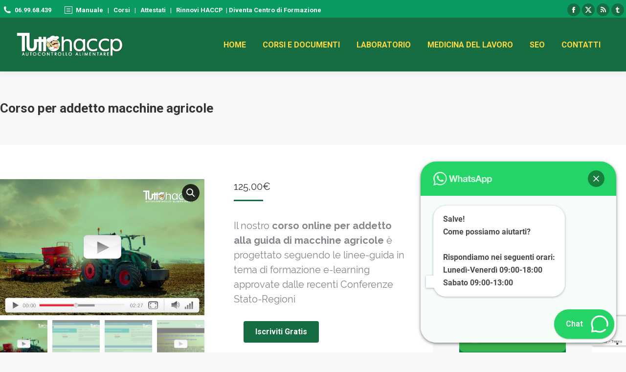

--- FILE ---
content_type: text/html; charset=UTF-8
request_url: https://www.tuttohaccp.com/servizi/sicurezza-sul-lavoro/corsi/addetto-macchine-agricole
body_size: 41352
content:
<!DOCTYPE html>
<!--[if !(IE 6) | !(IE 7) | !(IE 8)  ]><!-->
<html lang="it-IT" class="no-js">
<!--<![endif]-->
<head>
	<meta charset="UTF-8" />
		<meta name="viewport" content="width=device-width, initial-scale=1, maximum-scale=1, user-scalable=0">
		<meta name="theme-color" content="#166d41"/>	<link rel="profile" href="https://gmpg.org/xfn/11" />
				<script type="text/javascript" class="_iub_cs_skip">
				var _iub = _iub || {};
				_iub.csConfiguration = _iub.csConfiguration || {};
				_iub.csConfiguration.siteId = "3912239";
				_iub.csConfiguration.cookiePolicyId = "76494462";
			</script>
			<script class="_iub_cs_skip" src="https://cs.iubenda.com/autoblocking/3912239.js"></script>
			<meta name='robots' content='index, follow, max-image-preview:large, max-snippet:-1, max-video-preview:-1' />
	<style>img:is([sizes="auto" i], [sizes^="auto," i]) { contain-intrinsic-size: 3000px 1500px }</style>
	
	<!-- This site is optimized with the Yoast SEO plugin v26.5 - https://yoast.com/wordpress/plugins/seo/ -->
	<title>Corso per addetto macchine agricole - Tuttohaccp.com</title>
	<meta name="description" content="Corso patentino addetto alle macchine agricole (es. trattori). Con noi online a soli €85 attestato valido in tutta Italia. Iscrizione gratuita." />
	<link rel="canonical" href="https://www.tuttohaccp.com/servizi/sicurezza-sul-lavoro/corsi/addetto-macchine-agricole" />
	<meta property="og:locale" content="it_IT" />
	<meta property="og:type" content="article" />
	<meta property="og:title" content="Corso per addetto macchine agricole - Tuttohaccp.com" />
	<meta property="og:description" content="Corso patentino addetto alle macchine agricole (es. trattori). Con noi online a soli €85 attestato valido in tutta Italia. Iscrizione gratuita." />
	<meta property="og:url" content="https://www.tuttohaccp.com/servizi/sicurezza-sul-lavoro/corsi/addetto-macchine-agricole" />
	<meta property="og:site_name" content="Corsi e Consulenza HACCP" />
	<meta property="article:publisher" content="https://www.facebook.com/tuttohaccp/" />
	<meta property="article:modified_time" content="2025-09-23T03:53:16+00:00" />
	<meta property="og:image" content="https://www.tuttohaccp.com/wp-content/uploads/2019/06/videocorsi-macchine-agricole.jpg" />
	<meta property="og:image:width" content="1200" />
	<meta property="og:image:height" content="800" />
	<meta property="og:image:type" content="image/jpeg" />
	<meta name="twitter:card" content="summary_large_image" />
	<meta name="twitter:site" content="@TuttoHaccp" />
	<meta name="twitter:label1" content="Tempo di lettura stimato" />
	<meta name="twitter:data1" content="1 minuto" />
	<script type="application/ld+json" class="yoast-schema-graph">{"@context":"https://schema.org","@graph":[{"@type":"WebPage","@id":"https://www.tuttohaccp.com/servizi/sicurezza-sul-lavoro/corsi/addetto-macchine-agricole","url":"https://www.tuttohaccp.com/servizi/sicurezza-sul-lavoro/corsi/addetto-macchine-agricole","name":"Corso per addetto macchine agricole - Tuttohaccp.com","isPartOf":{"@id":"https://www.tuttohaccp.com/#website"},"primaryImageOfPage":{"@id":"https://www.tuttohaccp.com/servizi/sicurezza-sul-lavoro/corsi/addetto-macchine-agricole#primaryimage"},"image":{"@id":"https://www.tuttohaccp.com/servizi/sicurezza-sul-lavoro/corsi/addetto-macchine-agricole#primaryimage"},"thumbnailUrl":"https://www.tuttohaccp.com/wp-content/uploads/2019/06/videocorsi-macchine-agricole.jpg","datePublished":"2019-06-05T08:57:26+00:00","dateModified":"2025-09-23T03:53:16+00:00","description":"Corso patentino addetto alle macchine agricole (es. trattori). Con noi online a soli €85 attestato valido in tutta Italia. Iscrizione gratuita.","breadcrumb":{"@id":"https://www.tuttohaccp.com/servizi/sicurezza-sul-lavoro/corsi/addetto-macchine-agricole#breadcrumb"},"inLanguage":"it-IT","potentialAction":[{"@type":"ReadAction","target":["https://www.tuttohaccp.com/servizi/sicurezza-sul-lavoro/corsi/addetto-macchine-agricole"]}]},{"@type":"ImageObject","inLanguage":"it-IT","@id":"https://www.tuttohaccp.com/servizi/sicurezza-sul-lavoro/corsi/addetto-macchine-agricole#primaryimage","url":"https://www.tuttohaccp.com/wp-content/uploads/2019/06/videocorsi-macchine-agricole.jpg","contentUrl":"https://www.tuttohaccp.com/wp-content/uploads/2019/06/videocorsi-macchine-agricole.jpg","width":1200,"height":800},{"@type":"BreadcrumbList","@id":"https://www.tuttohaccp.com/servizi/sicurezza-sul-lavoro/corsi/addetto-macchine-agricole#breadcrumb","itemListElement":[{"@type":"ListItem","position":1,"name":"Home","item":"https://www.tuttohaccp.com/"},{"@type":"ListItem","position":2,"name":"Shop","item":"https://www.tuttohaccp.com/shop"},{"@type":"ListItem","position":3,"name":"Corso per addetto macchine agricole"}]},{"@type":"WebSite","@id":"https://www.tuttohaccp.com/#website","url":"https://www.tuttohaccp.com/","name":"Corsi e Consulenza HACCP","description":"formazione e documenti haccp","publisher":{"@id":"https://www.tuttohaccp.com/#organization"},"potentialAction":[{"@type":"SearchAction","target":{"@type":"EntryPoint","urlTemplate":"https://www.tuttohaccp.com/?s={search_term_string}"},"query-input":{"@type":"PropertyValueSpecification","valueRequired":true,"valueName":"search_term_string"}}],"inLanguage":"it-IT"},{"@type":"Organization","@id":"https://www.tuttohaccp.com/#organization","name":"TuttoHACCP","url":"https://www.tuttohaccp.com/","logo":{"@type":"ImageObject","inLanguage":"it-IT","@id":"https://www.tuttohaccp.com/#/schema/logo/image/","url":"https://www.tuttohaccp.com/wp-content/uploads/2019/11/logo-tuttohaccp.png","contentUrl":"https://www.tuttohaccp.com/wp-content/uploads/2019/11/logo-tuttohaccp.png","width":632,"height":142,"caption":"TuttoHACCP"},"image":{"@id":"https://www.tuttohaccp.com/#/schema/logo/image/"},"sameAs":["https://www.facebook.com/tuttohaccp/","https://x.com/TuttoHaccp"]}]}</script>
	<!-- / Yoast SEO plugin. -->


<link rel='dns-prefetch' href='//cdn.iubenda.com' />
<link rel='dns-prefetch' href='//fonts.googleapis.com' />
<link rel="alternate" type="application/rss+xml" title="Corsi e Consulenza HACCP &raquo; Feed" href="https://www.tuttohaccp.com/feed" />
<link rel="alternate" type="application/rss+xml" title="Corsi e Consulenza HACCP &raquo; Feed dei commenti" href="https://www.tuttohaccp.com/comments/feed" />
<link rel="alternate" type="application/rss+xml" title="Corsi e Consulenza HACCP &raquo; Corso per addetto macchine agricole Feed dei commenti" href="https://www.tuttohaccp.com/servizi/sicurezza-sul-lavoro/corsi/addetto-macchine-agricole/feed" />
<script>
window._wpemojiSettings = {"baseUrl":"https:\/\/s.w.org\/images\/core\/emoji\/16.0.1\/72x72\/","ext":".png","svgUrl":"https:\/\/s.w.org\/images\/core\/emoji\/16.0.1\/svg\/","svgExt":".svg","source":{"concatemoji":"https:\/\/www.tuttohaccp.com\/wp-includes\/js\/wp-emoji-release.min.js?ver=6.8.3"}};
/*! This file is auto-generated */
!function(s,n){var o,i,e;function c(e){try{var t={supportTests:e,timestamp:(new Date).valueOf()};sessionStorage.setItem(o,JSON.stringify(t))}catch(e){}}function p(e,t,n){e.clearRect(0,0,e.canvas.width,e.canvas.height),e.fillText(t,0,0);var t=new Uint32Array(e.getImageData(0,0,e.canvas.width,e.canvas.height).data),a=(e.clearRect(0,0,e.canvas.width,e.canvas.height),e.fillText(n,0,0),new Uint32Array(e.getImageData(0,0,e.canvas.width,e.canvas.height).data));return t.every(function(e,t){return e===a[t]})}function u(e,t){e.clearRect(0,0,e.canvas.width,e.canvas.height),e.fillText(t,0,0);for(var n=e.getImageData(16,16,1,1),a=0;a<n.data.length;a++)if(0!==n.data[a])return!1;return!0}function f(e,t,n,a){switch(t){case"flag":return n(e,"\ud83c\udff3\ufe0f\u200d\u26a7\ufe0f","\ud83c\udff3\ufe0f\u200b\u26a7\ufe0f")?!1:!n(e,"\ud83c\udde8\ud83c\uddf6","\ud83c\udde8\u200b\ud83c\uddf6")&&!n(e,"\ud83c\udff4\udb40\udc67\udb40\udc62\udb40\udc65\udb40\udc6e\udb40\udc67\udb40\udc7f","\ud83c\udff4\u200b\udb40\udc67\u200b\udb40\udc62\u200b\udb40\udc65\u200b\udb40\udc6e\u200b\udb40\udc67\u200b\udb40\udc7f");case"emoji":return!a(e,"\ud83e\udedf")}return!1}function g(e,t,n,a){var r="undefined"!=typeof WorkerGlobalScope&&self instanceof WorkerGlobalScope?new OffscreenCanvas(300,150):s.createElement("canvas"),o=r.getContext("2d",{willReadFrequently:!0}),i=(o.textBaseline="top",o.font="600 32px Arial",{});return e.forEach(function(e){i[e]=t(o,e,n,a)}),i}function t(e){var t=s.createElement("script");t.src=e,t.defer=!0,s.head.appendChild(t)}"undefined"!=typeof Promise&&(o="wpEmojiSettingsSupports",i=["flag","emoji"],n.supports={everything:!0,everythingExceptFlag:!0},e=new Promise(function(e){s.addEventListener("DOMContentLoaded",e,{once:!0})}),new Promise(function(t){var n=function(){try{var e=JSON.parse(sessionStorage.getItem(o));if("object"==typeof e&&"number"==typeof e.timestamp&&(new Date).valueOf()<e.timestamp+604800&&"object"==typeof e.supportTests)return e.supportTests}catch(e){}return null}();if(!n){if("undefined"!=typeof Worker&&"undefined"!=typeof OffscreenCanvas&&"undefined"!=typeof URL&&URL.createObjectURL&&"undefined"!=typeof Blob)try{var e="postMessage("+g.toString()+"("+[JSON.stringify(i),f.toString(),p.toString(),u.toString()].join(",")+"));",a=new Blob([e],{type:"text/javascript"}),r=new Worker(URL.createObjectURL(a),{name:"wpTestEmojiSupports"});return void(r.onmessage=function(e){c(n=e.data),r.terminate(),t(n)})}catch(e){}c(n=g(i,f,p,u))}t(n)}).then(function(e){for(var t in e)n.supports[t]=e[t],n.supports.everything=n.supports.everything&&n.supports[t],"flag"!==t&&(n.supports.everythingExceptFlag=n.supports.everythingExceptFlag&&n.supports[t]);n.supports.everythingExceptFlag=n.supports.everythingExceptFlag&&!n.supports.flag,n.DOMReady=!1,n.readyCallback=function(){n.DOMReady=!0}}).then(function(){return e}).then(function(){var e;n.supports.everything||(n.readyCallback(),(e=n.source||{}).concatemoji?t(e.concatemoji):e.wpemoji&&e.twemoji&&(t(e.twemoji),t(e.wpemoji)))}))}((window,document),window._wpemojiSettings);
</script>
<style id='wp-emoji-styles-inline-css'>

	img.wp-smiley, img.emoji {
		display: inline !important;
		border: none !important;
		box-shadow: none !important;
		height: 1em !important;
		width: 1em !important;
		margin: 0 0.07em !important;
		vertical-align: -0.1em !important;
		background: none !important;
		padding: 0 !important;
	}
</style>
<link rel='stylesheet' id='wp-block-library-css' href='https://www.tuttohaccp.com/wp-includes/css/dist/block-library/style.min.css?ver=6.8.3' media='all' />
<style id='wp-block-library-theme-inline-css'>
.wp-block-audio :where(figcaption){color:#555;font-size:13px;text-align:center}.is-dark-theme .wp-block-audio :where(figcaption){color:#ffffffa6}.wp-block-audio{margin:0 0 1em}.wp-block-code{border:1px solid #ccc;border-radius:4px;font-family:Menlo,Consolas,monaco,monospace;padding:.8em 1em}.wp-block-embed :where(figcaption){color:#555;font-size:13px;text-align:center}.is-dark-theme .wp-block-embed :where(figcaption){color:#ffffffa6}.wp-block-embed{margin:0 0 1em}.blocks-gallery-caption{color:#555;font-size:13px;text-align:center}.is-dark-theme .blocks-gallery-caption{color:#ffffffa6}:root :where(.wp-block-image figcaption){color:#555;font-size:13px;text-align:center}.is-dark-theme :root :where(.wp-block-image figcaption){color:#ffffffa6}.wp-block-image{margin:0 0 1em}.wp-block-pullquote{border-bottom:4px solid;border-top:4px solid;color:currentColor;margin-bottom:1.75em}.wp-block-pullquote cite,.wp-block-pullquote footer,.wp-block-pullquote__citation{color:currentColor;font-size:.8125em;font-style:normal;text-transform:uppercase}.wp-block-quote{border-left:.25em solid;margin:0 0 1.75em;padding-left:1em}.wp-block-quote cite,.wp-block-quote footer{color:currentColor;font-size:.8125em;font-style:normal;position:relative}.wp-block-quote:where(.has-text-align-right){border-left:none;border-right:.25em solid;padding-left:0;padding-right:1em}.wp-block-quote:where(.has-text-align-center){border:none;padding-left:0}.wp-block-quote.is-large,.wp-block-quote.is-style-large,.wp-block-quote:where(.is-style-plain){border:none}.wp-block-search .wp-block-search__label{font-weight:700}.wp-block-search__button{border:1px solid #ccc;padding:.375em .625em}:where(.wp-block-group.has-background){padding:1.25em 2.375em}.wp-block-separator.has-css-opacity{opacity:.4}.wp-block-separator{border:none;border-bottom:2px solid;margin-left:auto;margin-right:auto}.wp-block-separator.has-alpha-channel-opacity{opacity:1}.wp-block-separator:not(.is-style-wide):not(.is-style-dots){width:100px}.wp-block-separator.has-background:not(.is-style-dots){border-bottom:none;height:1px}.wp-block-separator.has-background:not(.is-style-wide):not(.is-style-dots){height:2px}.wp-block-table{margin:0 0 1em}.wp-block-table td,.wp-block-table th{word-break:normal}.wp-block-table :where(figcaption){color:#555;font-size:13px;text-align:center}.is-dark-theme .wp-block-table :where(figcaption){color:#ffffffa6}.wp-block-video :where(figcaption){color:#555;font-size:13px;text-align:center}.is-dark-theme .wp-block-video :where(figcaption){color:#ffffffa6}.wp-block-video{margin:0 0 1em}:root :where(.wp-block-template-part.has-background){margin-bottom:0;margin-top:0;padding:1.25em 2.375em}
</style>
<style id='classic-theme-styles-inline-css'>
/*! This file is auto-generated */
.wp-block-button__link{color:#fff;background-color:#32373c;border-radius:9999px;box-shadow:none;text-decoration:none;padding:calc(.667em + 2px) calc(1.333em + 2px);font-size:1.125em}.wp-block-file__button{background:#32373c;color:#fff;text-decoration:none}
</style>
<style id='joinchat-button-style-inline-css'>
.wp-block-joinchat-button{border:none!important;text-align:center}.wp-block-joinchat-button figure{display:table;margin:0 auto;padding:0}.wp-block-joinchat-button figcaption{font:normal normal 400 .6em/2em var(--wp--preset--font-family--system-font,sans-serif);margin:0;padding:0}.wp-block-joinchat-button .joinchat-button__qr{background-color:#fff;border:6px solid #25d366;border-radius:30px;box-sizing:content-box;display:block;height:200px;margin:auto;overflow:hidden;padding:10px;width:200px}.wp-block-joinchat-button .joinchat-button__qr canvas,.wp-block-joinchat-button .joinchat-button__qr img{display:block;margin:auto}.wp-block-joinchat-button .joinchat-button__link{align-items:center;background-color:#25d366;border:6px solid #25d366;border-radius:30px;display:inline-flex;flex-flow:row nowrap;justify-content:center;line-height:1.25em;margin:0 auto;text-decoration:none}.wp-block-joinchat-button .joinchat-button__link:before{background:transparent var(--joinchat-ico) no-repeat center;background-size:100%;content:"";display:block;height:1.5em;margin:-.75em .75em -.75em 0;width:1.5em}.wp-block-joinchat-button figure+.joinchat-button__link{margin-top:10px}@media (orientation:landscape)and (min-height:481px),(orientation:portrait)and (min-width:481px){.wp-block-joinchat-button.joinchat-button--qr-only figure+.joinchat-button__link{display:none}}@media (max-width:480px),(orientation:landscape)and (max-height:480px){.wp-block-joinchat-button figure{display:none}}

</style>
<style id='global-styles-inline-css'>
:root{--wp--preset--aspect-ratio--square: 1;--wp--preset--aspect-ratio--4-3: 4/3;--wp--preset--aspect-ratio--3-4: 3/4;--wp--preset--aspect-ratio--3-2: 3/2;--wp--preset--aspect-ratio--2-3: 2/3;--wp--preset--aspect-ratio--16-9: 16/9;--wp--preset--aspect-ratio--9-16: 9/16;--wp--preset--color--black: #000000;--wp--preset--color--cyan-bluish-gray: #abb8c3;--wp--preset--color--white: #FFF;--wp--preset--color--pale-pink: #f78da7;--wp--preset--color--vivid-red: #cf2e2e;--wp--preset--color--luminous-vivid-orange: #ff6900;--wp--preset--color--luminous-vivid-amber: #fcb900;--wp--preset--color--light-green-cyan: #7bdcb5;--wp--preset--color--vivid-green-cyan: #00d084;--wp--preset--color--pale-cyan-blue: #8ed1fc;--wp--preset--color--vivid-cyan-blue: #0693e3;--wp--preset--color--vivid-purple: #9b51e0;--wp--preset--color--accent: #166d41;--wp--preset--color--dark-gray: #111;--wp--preset--color--light-gray: #767676;--wp--preset--gradient--vivid-cyan-blue-to-vivid-purple: linear-gradient(135deg,rgba(6,147,227,1) 0%,rgb(155,81,224) 100%);--wp--preset--gradient--light-green-cyan-to-vivid-green-cyan: linear-gradient(135deg,rgb(122,220,180) 0%,rgb(0,208,130) 100%);--wp--preset--gradient--luminous-vivid-amber-to-luminous-vivid-orange: linear-gradient(135deg,rgba(252,185,0,1) 0%,rgba(255,105,0,1) 100%);--wp--preset--gradient--luminous-vivid-orange-to-vivid-red: linear-gradient(135deg,rgba(255,105,0,1) 0%,rgb(207,46,46) 100%);--wp--preset--gradient--very-light-gray-to-cyan-bluish-gray: linear-gradient(135deg,rgb(238,238,238) 0%,rgb(169,184,195) 100%);--wp--preset--gradient--cool-to-warm-spectrum: linear-gradient(135deg,rgb(74,234,220) 0%,rgb(151,120,209) 20%,rgb(207,42,186) 40%,rgb(238,44,130) 60%,rgb(251,105,98) 80%,rgb(254,248,76) 100%);--wp--preset--gradient--blush-light-purple: linear-gradient(135deg,rgb(255,206,236) 0%,rgb(152,150,240) 100%);--wp--preset--gradient--blush-bordeaux: linear-gradient(135deg,rgb(254,205,165) 0%,rgb(254,45,45) 50%,rgb(107,0,62) 100%);--wp--preset--gradient--luminous-dusk: linear-gradient(135deg,rgb(255,203,112) 0%,rgb(199,81,192) 50%,rgb(65,88,208) 100%);--wp--preset--gradient--pale-ocean: linear-gradient(135deg,rgb(255,245,203) 0%,rgb(182,227,212) 50%,rgb(51,167,181) 100%);--wp--preset--gradient--electric-grass: linear-gradient(135deg,rgb(202,248,128) 0%,rgb(113,206,126) 100%);--wp--preset--gradient--midnight: linear-gradient(135deg,rgb(2,3,129) 0%,rgb(40,116,252) 100%);--wp--preset--font-size--small: 13px;--wp--preset--font-size--medium: 20px;--wp--preset--font-size--large: 36px;--wp--preset--font-size--x-large: 42px;--wp--preset--spacing--20: 0.44rem;--wp--preset--spacing--30: 0.67rem;--wp--preset--spacing--40: 1rem;--wp--preset--spacing--50: 1.5rem;--wp--preset--spacing--60: 2.25rem;--wp--preset--spacing--70: 3.38rem;--wp--preset--spacing--80: 5.06rem;--wp--preset--shadow--natural: 6px 6px 9px rgba(0, 0, 0, 0.2);--wp--preset--shadow--deep: 12px 12px 50px rgba(0, 0, 0, 0.4);--wp--preset--shadow--sharp: 6px 6px 0px rgba(0, 0, 0, 0.2);--wp--preset--shadow--outlined: 6px 6px 0px -3px rgba(255, 255, 255, 1), 6px 6px rgba(0, 0, 0, 1);--wp--preset--shadow--crisp: 6px 6px 0px rgba(0, 0, 0, 1);}:where(.is-layout-flex){gap: 0.5em;}:where(.is-layout-grid){gap: 0.5em;}body .is-layout-flex{display: flex;}.is-layout-flex{flex-wrap: wrap;align-items: center;}.is-layout-flex > :is(*, div){margin: 0;}body .is-layout-grid{display: grid;}.is-layout-grid > :is(*, div){margin: 0;}:where(.wp-block-columns.is-layout-flex){gap: 2em;}:where(.wp-block-columns.is-layout-grid){gap: 2em;}:where(.wp-block-post-template.is-layout-flex){gap: 1.25em;}:where(.wp-block-post-template.is-layout-grid){gap: 1.25em;}.has-black-color{color: var(--wp--preset--color--black) !important;}.has-cyan-bluish-gray-color{color: var(--wp--preset--color--cyan-bluish-gray) !important;}.has-white-color{color: var(--wp--preset--color--white) !important;}.has-pale-pink-color{color: var(--wp--preset--color--pale-pink) !important;}.has-vivid-red-color{color: var(--wp--preset--color--vivid-red) !important;}.has-luminous-vivid-orange-color{color: var(--wp--preset--color--luminous-vivid-orange) !important;}.has-luminous-vivid-amber-color{color: var(--wp--preset--color--luminous-vivid-amber) !important;}.has-light-green-cyan-color{color: var(--wp--preset--color--light-green-cyan) !important;}.has-vivid-green-cyan-color{color: var(--wp--preset--color--vivid-green-cyan) !important;}.has-pale-cyan-blue-color{color: var(--wp--preset--color--pale-cyan-blue) !important;}.has-vivid-cyan-blue-color{color: var(--wp--preset--color--vivid-cyan-blue) !important;}.has-vivid-purple-color{color: var(--wp--preset--color--vivid-purple) !important;}.has-black-background-color{background-color: var(--wp--preset--color--black) !important;}.has-cyan-bluish-gray-background-color{background-color: var(--wp--preset--color--cyan-bluish-gray) !important;}.has-white-background-color{background-color: var(--wp--preset--color--white) !important;}.has-pale-pink-background-color{background-color: var(--wp--preset--color--pale-pink) !important;}.has-vivid-red-background-color{background-color: var(--wp--preset--color--vivid-red) !important;}.has-luminous-vivid-orange-background-color{background-color: var(--wp--preset--color--luminous-vivid-orange) !important;}.has-luminous-vivid-amber-background-color{background-color: var(--wp--preset--color--luminous-vivid-amber) !important;}.has-light-green-cyan-background-color{background-color: var(--wp--preset--color--light-green-cyan) !important;}.has-vivid-green-cyan-background-color{background-color: var(--wp--preset--color--vivid-green-cyan) !important;}.has-pale-cyan-blue-background-color{background-color: var(--wp--preset--color--pale-cyan-blue) !important;}.has-vivid-cyan-blue-background-color{background-color: var(--wp--preset--color--vivid-cyan-blue) !important;}.has-vivid-purple-background-color{background-color: var(--wp--preset--color--vivid-purple) !important;}.has-black-border-color{border-color: var(--wp--preset--color--black) !important;}.has-cyan-bluish-gray-border-color{border-color: var(--wp--preset--color--cyan-bluish-gray) !important;}.has-white-border-color{border-color: var(--wp--preset--color--white) !important;}.has-pale-pink-border-color{border-color: var(--wp--preset--color--pale-pink) !important;}.has-vivid-red-border-color{border-color: var(--wp--preset--color--vivid-red) !important;}.has-luminous-vivid-orange-border-color{border-color: var(--wp--preset--color--luminous-vivid-orange) !important;}.has-luminous-vivid-amber-border-color{border-color: var(--wp--preset--color--luminous-vivid-amber) !important;}.has-light-green-cyan-border-color{border-color: var(--wp--preset--color--light-green-cyan) !important;}.has-vivid-green-cyan-border-color{border-color: var(--wp--preset--color--vivid-green-cyan) !important;}.has-pale-cyan-blue-border-color{border-color: var(--wp--preset--color--pale-cyan-blue) !important;}.has-vivid-cyan-blue-border-color{border-color: var(--wp--preset--color--vivid-cyan-blue) !important;}.has-vivid-purple-border-color{border-color: var(--wp--preset--color--vivid-purple) !important;}.has-vivid-cyan-blue-to-vivid-purple-gradient-background{background: var(--wp--preset--gradient--vivid-cyan-blue-to-vivid-purple) !important;}.has-light-green-cyan-to-vivid-green-cyan-gradient-background{background: var(--wp--preset--gradient--light-green-cyan-to-vivid-green-cyan) !important;}.has-luminous-vivid-amber-to-luminous-vivid-orange-gradient-background{background: var(--wp--preset--gradient--luminous-vivid-amber-to-luminous-vivid-orange) !important;}.has-luminous-vivid-orange-to-vivid-red-gradient-background{background: var(--wp--preset--gradient--luminous-vivid-orange-to-vivid-red) !important;}.has-very-light-gray-to-cyan-bluish-gray-gradient-background{background: var(--wp--preset--gradient--very-light-gray-to-cyan-bluish-gray) !important;}.has-cool-to-warm-spectrum-gradient-background{background: var(--wp--preset--gradient--cool-to-warm-spectrum) !important;}.has-blush-light-purple-gradient-background{background: var(--wp--preset--gradient--blush-light-purple) !important;}.has-blush-bordeaux-gradient-background{background: var(--wp--preset--gradient--blush-bordeaux) !important;}.has-luminous-dusk-gradient-background{background: var(--wp--preset--gradient--luminous-dusk) !important;}.has-pale-ocean-gradient-background{background: var(--wp--preset--gradient--pale-ocean) !important;}.has-electric-grass-gradient-background{background: var(--wp--preset--gradient--electric-grass) !important;}.has-midnight-gradient-background{background: var(--wp--preset--gradient--midnight) !important;}.has-small-font-size{font-size: var(--wp--preset--font-size--small) !important;}.has-medium-font-size{font-size: var(--wp--preset--font-size--medium) !important;}.has-large-font-size{font-size: var(--wp--preset--font-size--large) !important;}.has-x-large-font-size{font-size: var(--wp--preset--font-size--x-large) !important;}
:where(.wp-block-post-template.is-layout-flex){gap: 1.25em;}:where(.wp-block-post-template.is-layout-grid){gap: 1.25em;}
:where(.wp-block-columns.is-layout-flex){gap: 2em;}:where(.wp-block-columns.is-layout-grid){gap: 2em;}
:root :where(.wp-block-pullquote){font-size: 1.5em;line-height: 1.6;}
</style>
<link rel='stylesheet' id='contact-form-7-css' href='https://www.tuttohaccp.com/wp-content/plugins/contact-form-7/includes/css/styles.css?ver=6.1.4' media='all' />
<link rel='stylesheet' id='photoswipe-css' href='https://www.tuttohaccp.com/wp-content/plugins/woocommerce/assets/css/photoswipe/photoswipe.min.css?ver=10.3.7' media='all' />
<link rel='stylesheet' id='photoswipe-default-skin-css' href='https://www.tuttohaccp.com/wp-content/plugins/woocommerce/assets/css/photoswipe/default-skin/default-skin.min.css?ver=10.3.7' media='all' />
<style id='woocommerce-inline-inline-css'>
.woocommerce form .form-row .required { visibility: visible; }
</style>
<link rel='stylesheet' id='ivory-search-styles-css' href='https://www.tuttohaccp.com/wp-content/plugins/add-search-to-menu/public/css/ivory-search.min.css?ver=5.5.12' media='all' />
<link rel='stylesheet' id='brands-styles-css' href='https://www.tuttohaccp.com/wp-content/plugins/woocommerce/assets/css/brands.css?ver=10.3.7' media='all' />
<link rel='stylesheet' id='the7-font-css' href='https://www.tuttohaccp.com/wp-content/themes/dt-the7/fonts/icomoon-the7-font/icomoon-the7-font.min.css?ver=12.4.2' media='all' />
<link rel='stylesheet' id='the7-awesome-fonts-css' href='https://www.tuttohaccp.com/wp-content/themes/dt-the7/fonts/FontAwesome/css/all.min.css?ver=12.4.2' media='all' />
<link rel='stylesheet' id='the7-awesome-fonts-back-css' href='https://www.tuttohaccp.com/wp-content/themes/dt-the7/fonts/FontAwesome/back-compat.min.css?ver=12.4.2' media='all' />
<link rel='stylesheet' id='the7-Defaults-css' href='https://www.tuttohaccp.com/wp-content/uploads/smile_fonts/Defaults/Defaults.css?ver=6.8.3' media='all' />
<link rel='stylesheet' id='the7-icomoon-icomoonfree-16x16-css' href='https://www.tuttohaccp.com/wp-content/uploads/smile_fonts/icomoon-icomoonfree-16x16/icomoon-icomoonfree-16x16.css?ver=6.8.3' media='all' />
<link rel='stylesheet' id='the7-icomoon-numbers-32x32-css' href='https://www.tuttohaccp.com/wp-content/uploads/smile_fonts/icomoon-numbers-32x32/icomoon-numbers-32x32.css?ver=6.8.3' media='all' />
<link rel='stylesheet' id='rvm_jvectormap_css-css' href='https://www.tuttohaccp.com/wp-content/plugins/responsive-vector-maps/css/jquery-jvectormap-2.0.4.css?ver=6.8.3' media='all' />
<link rel='stylesheet' id='rvm_general_css-css' href='https://www.tuttohaccp.com/wp-content/plugins/responsive-vector-maps/css/rvm_general.css?ver=1.1' media='all' />
<link rel='stylesheet' id='dt-web-fonts-css' href='https://fonts.googleapis.com/css?family=Roboto:400,600,700%7CRoboto+Condensed:400,600,700%7CRaleway:400,600,700' media='all' />
<link rel='stylesheet' id='dt-main-css' href='https://www.tuttohaccp.com/wp-content/themes/dt-the7/css/main.min.css?ver=12.4.2' media='all' />
<style id='dt-main-inline-css'>
body #load {
  display: block;
  height: 100%;
  overflow: hidden;
  position: fixed;
  width: 100%;
  z-index: 9901;
  opacity: 1;
  visibility: visible;
  transition: all .35s ease-out;
}
.load-wrap {
  width: 100%;
  height: 100%;
  background-position: center center;
  background-repeat: no-repeat;
  text-align: center;
  display: -ms-flexbox;
  display: -ms-flex;
  display: flex;
  -ms-align-items: center;
  -ms-flex-align: center;
  align-items: center;
  -ms-flex-flow: column wrap;
  flex-flow: column wrap;
  -ms-flex-pack: center;
  -ms-justify-content: center;
  justify-content: center;
}
.load-wrap > svg {
  position: absolute;
  top: 50%;
  left: 50%;
  transform: translate(-50%,-50%);
}
#load {
  background: var(--the7-elementor-beautiful-loading-bg,#ffffff);
  --the7-beautiful-spinner-color2: var(--the7-beautiful-spinner-color,rgba(22,109,65,0.6));
}

</style>
<link rel='stylesheet' id='the7-custom-scrollbar-css' href='https://www.tuttohaccp.com/wp-content/themes/dt-the7/lib/custom-scrollbar/custom-scrollbar.min.css?ver=12.4.2' media='all' />
<link rel='stylesheet' id='the7-wpbakery-css' href='https://www.tuttohaccp.com/wp-content/themes/dt-the7/css/wpbakery.min.css?ver=12.4.2' media='all' />
<link rel='stylesheet' id='the7-core-css' href='https://www.tuttohaccp.com/wp-content/plugins/dt-the7-core/assets/css/post-type.min.css?ver=2.7.12' media='all' />
<link rel='stylesheet' id='lightbox_css-css' href='https://www.tuttohaccp.com/wp-content/plugins/sw_core/css/jquery.fancybox.css' media='all' />
<link rel='stylesheet' id='shortcode_css-css' href='https://www.tuttohaccp.com/wp-content/plugins/sw_core/css/shortcodes.css' media='all' />
<link rel='stylesheet' id='the7-css-vars-css' href='https://www.tuttohaccp.com/wp-content/uploads/the7-css/css-vars.css?ver=73f6893d9d01' media='all' />
<link rel='stylesheet' id='dt-custom-css' href='https://www.tuttohaccp.com/wp-content/uploads/the7-css/custom.css?ver=73f6893d9d01' media='all' />
<link rel='stylesheet' id='wc-dt-custom-css' href='https://www.tuttohaccp.com/wp-content/uploads/the7-css/compatibility/wc-dt-custom.css?ver=73f6893d9d01' media='all' />
<link rel='stylesheet' id='dt-media-css' href='https://www.tuttohaccp.com/wp-content/uploads/the7-css/media.css?ver=73f6893d9d01' media='all' />
<link rel='stylesheet' id='the7-mega-menu-css' href='https://www.tuttohaccp.com/wp-content/uploads/the7-css/mega-menu.css?ver=73f6893d9d01' media='all' />
<link rel='stylesheet' id='the7-elements-albums-portfolio-css' href='https://www.tuttohaccp.com/wp-content/uploads/the7-css/the7-elements-albums-portfolio.css?ver=73f6893d9d01' media='all' />
<link rel='stylesheet' id='the7-elements-css' href='https://www.tuttohaccp.com/wp-content/uploads/the7-css/post-type-dynamic.css?ver=73f6893d9d01' media='all' />
<link rel='stylesheet' id='style-css' href='https://www.tuttohaccp.com/wp-content/themes/dt-the7-child/style.css?ver=12.4.2' media='all' />
<script src="https://www.tuttohaccp.com/wp-includes/js/jquery/jquery.min.js?ver=3.7.1" id="jquery-core-js"></script>
<script src="https://www.tuttohaccp.com/wp-includes/js/jquery/jquery-migrate.min.js?ver=3.4.1" id="jquery-migrate-js"></script>

<script  type="text/javascript" class=" _iub_cs_skip" id="iubenda-head-inline-scripts-0">
var _iub = _iub || [];
_iub.csConfiguration = {"siteId":3912239,"cookiePolicyId":76494462,"lang":"it","storage":{"useSiteId":true}};
</script>
<script  type="text/javascript" charset="UTF-8" async="" class=" _iub_cs_skip" src="//cdn.iubenda.com/cs/iubenda_cs.js?ver=3.12.4" id="iubenda-head-scripts-1-js"></script>
<script src="https://www.tuttohaccp.com/wp-content/plugins/responsive-vector-maps/js/regions-data/jquery-jvectormap-2.0.3.min.js?ver=2.0.3" id="rvm_jquery-jvectormap-js-js"></script>
<script src="//www.tuttohaccp.com/wp-content/plugins/revslider/sr6/assets/js/rbtools.min.js?ver=6.7.38" async id="tp-tools-js"></script>
<script src="//www.tuttohaccp.com/wp-content/plugins/revslider/sr6/assets/js/rs6.min.js?ver=6.7.38" async id="revmin-js"></script>
<script src="https://www.tuttohaccp.com/wp-content/plugins/woocommerce/assets/js/jquery-blockui/jquery.blockUI.min.js?ver=2.7.0-wc.10.3.7" id="wc-jquery-blockui-js" data-wp-strategy="defer"></script>
<script id="wc-add-to-cart-js-extra">
var wc_add_to_cart_params = {"ajax_url":"\/wp-admin\/admin-ajax.php","wc_ajax_url":"\/?wc-ajax=%%endpoint%%","i18n_view_cart":"View cart","cart_url":"https:\/\/www.tuttohaccp.com\/cart","is_cart":"","cart_redirect_after_add":"no"};
</script>
<script src="https://www.tuttohaccp.com/wp-content/plugins/woocommerce/assets/js/frontend/add-to-cart.min.js?ver=10.3.7" id="wc-add-to-cart-js" data-wp-strategy="defer"></script>
<script src="https://www.tuttohaccp.com/wp-content/plugins/woocommerce/assets/js/zoom/jquery.zoom.min.js?ver=1.7.21-wc.10.3.7" id="wc-zoom-js" defer data-wp-strategy="defer"></script>
<script src="https://www.tuttohaccp.com/wp-content/plugins/woocommerce/assets/js/flexslider/jquery.flexslider.min.js?ver=2.7.2-wc.10.3.7" id="wc-flexslider-js" defer data-wp-strategy="defer"></script>
<script src="https://www.tuttohaccp.com/wp-content/plugins/woocommerce/assets/js/photoswipe/photoswipe.min.js?ver=4.1.1-wc.10.3.7" id="wc-photoswipe-js" defer data-wp-strategy="defer"></script>
<script src="https://www.tuttohaccp.com/wp-content/plugins/woocommerce/assets/js/photoswipe/photoswipe-ui-default.min.js?ver=4.1.1-wc.10.3.7" id="wc-photoswipe-ui-default-js" defer data-wp-strategy="defer"></script>
<script id="wc-single-product-js-extra">
var wc_single_product_params = {"i18n_required_rating_text":"Seleziona una valutazione","i18n_rating_options":["1 stella su 5","2 stelle su 5","3 stelle su 5","4 stelle su 5","5 stelle su 5"],"i18n_product_gallery_trigger_text":"Visualizza la galleria di immagini a schermo intero","review_rating_required":"yes","flexslider":{"rtl":false,"animation":"slide","smoothHeight":true,"directionNav":false,"controlNav":"thumbnails","slideshow":false,"animationSpeed":500,"animationLoop":false,"allowOneSlide":false},"zoom_enabled":"1","zoom_options":[],"photoswipe_enabled":"1","photoswipe_options":{"shareEl":false,"closeOnScroll":false,"history":false,"hideAnimationDuration":0,"showAnimationDuration":0},"flexslider_enabled":"1"};
</script>
<script src="https://www.tuttohaccp.com/wp-content/plugins/woocommerce/assets/js/frontend/single-product.min.js?ver=10.3.7" id="wc-single-product-js" defer data-wp-strategy="defer"></script>
<script src="https://www.tuttohaccp.com/wp-content/plugins/woocommerce/assets/js/js-cookie/js.cookie.min.js?ver=2.1.4-wc.10.3.7" id="wc-js-cookie-js" defer data-wp-strategy="defer"></script>
<script id="woocommerce-js-extra">
var woocommerce_params = {"ajax_url":"\/wp-admin\/admin-ajax.php","wc_ajax_url":"\/?wc-ajax=%%endpoint%%","i18n_password_show":"Mostra password","i18n_password_hide":"Nascondi password"};
</script>
<script src="https://www.tuttohaccp.com/wp-content/plugins/woocommerce/assets/js/frontend/woocommerce.min.js?ver=10.3.7" id="woocommerce-js" defer data-wp-strategy="defer"></script>
<script src="https://www.tuttohaccp.com/wp-content/plugins/js_composer/assets/js/vendors/woocommerce-add-to-cart.js?ver=7.0" id="vc_woocommerce-add-to-cart-js-js"></script>
<script id="dt-above-fold-js-extra">
var dtLocal = {"themeUrl":"https:\/\/www.tuttohaccp.com\/wp-content\/themes\/dt-the7","passText":"Per visualizzare questo post protetto, inserire la password qui sotto:","moreButtonText":{"loading":"Caricamento...","loadMore":"Carica ancora"},"postID":"9905","ajaxurl":"https:\/\/www.tuttohaccp.com\/wp-admin\/admin-ajax.php","REST":{"baseUrl":"https:\/\/www.tuttohaccp.com\/wp-json\/the7\/v1","endpoints":{"sendMail":"\/send-mail"}},"contactMessages":{"required":"Uno o pi\u00f9 campi presentano errori. Controlla e riprova. Grazie","terms":"Please accept the privacy policy.","fillTheCaptchaError":"Please, fill the captcha."},"captchaSiteKey":"","ajaxNonce":"891e250c30","pageData":"","themeSettings":{"smoothScroll":"off","lazyLoading":false,"desktopHeader":{"height":110},"ToggleCaptionEnabled":"disabled","ToggleCaption":"Navigation","floatingHeader":{"showAfter":150,"showMenu":true,"height":60,"logo":{"showLogo":false,"html":"<img class=\" preload-me\" src=\"https:\/\/www.tuttohaccp.com\/wp-content\/themes\/dt-the7\/images\/logo-small-dummy.png\" srcset=\"https:\/\/www.tuttohaccp.com\/wp-content\/themes\/dt-the7\/images\/logo-small-dummy.png 42w, https:\/\/www.tuttohaccp.com\/wp-content\/themes\/dt-the7\/images\/logo-small-dummy-hd.png 84w\" width=\"42\" height=\"42\"   sizes=\"42px\" alt=\"Corsi e Consulenza HACCP\" \/>","url":"https:\/\/www.tuttohaccp.com\/"}},"topLine":{"floatingTopLine":{"logo":{"showLogo":false,"html":""}}},"mobileHeader":{"firstSwitchPoint":1100,"secondSwitchPoint":778,"firstSwitchPointHeight":60,"secondSwitchPointHeight":60,"mobileToggleCaptionEnabled":"disabled","mobileToggleCaption":"Menu"},"stickyMobileHeaderFirstSwitch":{"logo":{"html":"<img class=\" preload-me\" src=\"https:\/\/www.tuttohaccp.com\/wp-content\/uploads\/2014\/10\/mini-tuttohaccp-logoridotto.png\" srcset=\"https:\/\/www.tuttohaccp.com\/wp-content\/uploads\/2014\/10\/mini-tuttohaccp-logoridotto.png 81w, https:\/\/www.tuttohaccp.com\/wp-content\/uploads\/2014\/10\/mini-tuttohaccp-logoridotto.png 81w\" width=\"81\" height=\"89\"   sizes=\"81px\" alt=\"Corsi e Consulenza HACCP\" \/>"}},"stickyMobileHeaderSecondSwitch":{"logo":{"html":"<img class=\" preload-me\" src=\"https:\/\/www.tuttohaccp.com\/wp-content\/uploads\/2014\/10\/mini-tuttohaccp-logoridotto.png\" srcset=\"https:\/\/www.tuttohaccp.com\/wp-content\/uploads\/2014\/10\/mini-tuttohaccp-logoridotto.png 81w, https:\/\/www.tuttohaccp.com\/wp-content\/uploads\/2014\/10\/mini-tuttohaccp-logoridotto.png 81w\" width=\"81\" height=\"89\"   sizes=\"81px\" alt=\"Corsi e Consulenza HACCP\" \/>"}},"sidebar":{"switchPoint":990},"boxedWidth":"1340px"},"VCMobileScreenWidth":"778","wcCartFragmentHash":"dd67ab1e946d64fae1ca58a2e8afc1d9"};
var dtShare = {"shareButtonText":{"facebook":"Share on Facebook","twitter":"Share on X","pinterest":"Pin it","linkedin":"Share on Linkedin","whatsapp":"Share on Whatsapp"},"overlayOpacity":"85"};
</script>
<script src="https://www.tuttohaccp.com/wp-content/themes/dt-the7/js/above-the-fold.min.js?ver=12.4.2" id="dt-above-fold-js"></script>
<script src="https://www.tuttohaccp.com/wp-content/themes/dt-the7/js/compatibility/woocommerce/woocommerce.min.js?ver=12.4.2" id="dt-woocommerce-js"></script>
<script></script><link rel="https://api.w.org/" href="https://www.tuttohaccp.com/wp-json/" /><link rel="alternate" title="JSON" type="application/json" href="https://www.tuttohaccp.com/wp-json/wp/v2/product/9905" /><link rel="EditURI" type="application/rsd+xml" title="RSD" href="https://www.tuttohaccp.com/xmlrpc.php?rsd" />
<meta name="generator" content="WordPress 6.8.3" />
<meta name="generator" content="WooCommerce 10.3.7" />
<link rel='shortlink' href='https://www.tuttohaccp.com/?p=9905' />
<link rel="alternate" title="oEmbed (JSON)" type="application/json+oembed" href="https://www.tuttohaccp.com/wp-json/oembed/1.0/embed?url=https%3A%2F%2Fwww.tuttohaccp.com%2Fservizi%2Fsicurezza-sul-lavoro%2Fcorsi%2Faddetto-macchine-agricole" />
<link rel="alternate" title="oEmbed (XML)" type="text/xml+oembed" href="https://www.tuttohaccp.com/wp-json/oembed/1.0/embed?url=https%3A%2F%2Fwww.tuttohaccp.com%2Fservizi%2Fsicurezza-sul-lavoro%2Fcorsi%2Faddetto-macchine-agricole&#038;format=xml" />
<style>
table td {border:solid 1px #fab; width:100px; word-wrap:break-word;}
table th {background-color: #186d2c; color: white;}
.floatLeft { width:32%; float:left;}
.floatNo {width: 32%; float: right; margin-left: 1%; margin-right: 2%;}
.floatRight {width: 32%; float: right;}
.containerX { overflow: hidden; }
table td {color:black;}
.testotabella {font-size:1.2em}
.buttonx {background-color: #186d2c; color: white;}


@media (max-width: 767px) {
.floatLeft { width: 100%; clear:left;}
.floatNo {width: 100%;clear:left; }
.floatRight {width: 100%; clear:left;}
.containerX { overflow: auto;}
}

@media (min-width: 768px) {
.floatLeft { width:32%; float:left;}
.floatNo {width: 32%; float: left; margin-left: 2%; margin-right: 1%;}
.floatRight {width: 32%; float: right;}
.containerX { overflow: hidden; }
}

</style>
<meta name="generator" content="webp-uploads 2.6.0">
	<noscript><style>.woocommerce-product-gallery{ opacity: 1 !important; }</style></noscript>
	<meta name="generator" content="Powered by WPBakery Page Builder - drag and drop page builder for WordPress."/>
<meta name="generator" content="Powered by Slider Revolution 6.7.38 - responsive, Mobile-Friendly Slider Plugin for WordPress with comfortable drag and drop interface." />
<script type="text/javascript" id="the7-loader-script">
document.addEventListener("DOMContentLoaded", function(event) {
	var load = document.getElementById("load");
	if(!load.classList.contains('loader-removed')){
		var removeLoading = setTimeout(function() {
			load.className += " loader-removed";
		}, 300);
	}
});
</script>
		<link rel="icon" href="https://www.tuttohaccp.com/wp-content/uploads/2019/06/loghetto-footer-16x16.png" type="image/png" sizes="16x16"/><link rel="icon" href="https://www.tuttohaccp.com/wp-content/uploads/2019/06/loghetto-footer-32x32.png" type="image/png" sizes="32x32"/><link rel="apple-touch-icon" href="https://www.tuttohaccp.com/wp-content/uploads/2019/06/loghetto-footer-60x60.png"><link rel="apple-touch-icon" sizes="76x76" href="https://www.tuttohaccp.com/wp-content/uploads/2019/06/loghetto-footer-76x76.png"><link rel="apple-touch-icon" sizes="120x120" href="https://www.tuttohaccp.com/wp-content/uploads/2019/06/loghetto-footer-120x120.png"><link rel="apple-touch-icon" sizes="152x152" href="https://www.tuttohaccp.com/wp-content/uploads/2019/06/loghetto-footer-152x152.png"><script>function setREVStartSize(e){
			//window.requestAnimationFrame(function() {
				window.RSIW = window.RSIW===undefined ? window.innerWidth : window.RSIW;
				window.RSIH = window.RSIH===undefined ? window.innerHeight : window.RSIH;
				try {
					var pw = document.getElementById(e.c).parentNode.offsetWidth,
						newh;
					pw = pw===0 || isNaN(pw) || (e.l=="fullwidth" || e.layout=="fullwidth") ? window.RSIW : pw;
					e.tabw = e.tabw===undefined ? 0 : parseInt(e.tabw);
					e.thumbw = e.thumbw===undefined ? 0 : parseInt(e.thumbw);
					e.tabh = e.tabh===undefined ? 0 : parseInt(e.tabh);
					e.thumbh = e.thumbh===undefined ? 0 : parseInt(e.thumbh);
					e.tabhide = e.tabhide===undefined ? 0 : parseInt(e.tabhide);
					e.thumbhide = e.thumbhide===undefined ? 0 : parseInt(e.thumbhide);
					e.mh = e.mh===undefined || e.mh=="" || e.mh==="auto" ? 0 : parseInt(e.mh,0);
					if(e.layout==="fullscreen" || e.l==="fullscreen")
						newh = Math.max(e.mh,window.RSIH);
					else{
						e.gw = Array.isArray(e.gw) ? e.gw : [e.gw];
						for (var i in e.rl) if (e.gw[i]===undefined || e.gw[i]===0) e.gw[i] = e.gw[i-1];
						e.gh = e.el===undefined || e.el==="" || (Array.isArray(e.el) && e.el.length==0)? e.gh : e.el;
						e.gh = Array.isArray(e.gh) ? e.gh : [e.gh];
						for (var i in e.rl) if (e.gh[i]===undefined || e.gh[i]===0) e.gh[i] = e.gh[i-1];
											
						var nl = new Array(e.rl.length),
							ix = 0,
							sl;
						e.tabw = e.tabhide>=pw ? 0 : e.tabw;
						e.thumbw = e.thumbhide>=pw ? 0 : e.thumbw;
						e.tabh = e.tabhide>=pw ? 0 : e.tabh;
						e.thumbh = e.thumbhide>=pw ? 0 : e.thumbh;
						for (var i in e.rl) nl[i] = e.rl[i]<window.RSIW ? 0 : e.rl[i];
						sl = nl[0];
						for (var i in nl) if (sl>nl[i] && nl[i]>0) { sl = nl[i]; ix=i;}
						var m = pw>(e.gw[ix]+e.tabw+e.thumbw) ? 1 : (pw-(e.tabw+e.thumbw)) / (e.gw[ix]);
						newh =  (e.gh[ix] * m) + (e.tabh + e.thumbh);
					}
					var el = document.getElementById(e.c);
					if (el!==null && el) el.style.height = newh+"px";
					el = document.getElementById(e.c+"_wrapper");
					if (el!==null && el) {
						el.style.height = newh+"px";
						el.style.display = "block";
					}
				} catch(e){
					console.log("Failure at Presize of Slider:" + e)
				}
			//});
		  };</script>
<noscript><style> .wpb_animate_when_almost_visible { opacity: 1; }</style></noscript><!-- Global site tag (gtag.js) - Google Analytics -->
<script async src="https://www.googletagmanager.com/gtag/js?id=UA-15788377-1"></script>
<script>
  window.dataLayer = window.dataLayer || [];
  function gtag(){dataLayer.push(arguments);}
  gtag('js', new Date());

  gtag('config', 'UA-15788377-1');
</script>
			<style type="text/css">
					.is-form-style-1.is-form-id-281796 .is-search-input:focus,
			.is-form-style-1.is-form-id-281796 .is-search-input:hover,
			.is-form-style-1.is-form-id-281796 .is-search-input,
			.is-form-style-2.is-form-id-281796 .is-search-input:focus,
			.is-form-style-2.is-form-id-281796 .is-search-input:hover,
			.is-form-style-2.is-form-id-281796 .is-search-input,
			.is-form-style-3.is-form-id-281796 .is-search-input:focus,
			.is-form-style-3.is-form-id-281796 .is-search-input:hover,
			.is-form-style-3.is-form-id-281796 .is-search-input,
			.is-form-id-281796 .is-search-input:focus,
			.is-form-id-281796 .is-search-input:hover,
			.is-form-id-281796 .is-search-input {
                                                                border-color: #009118 !important;                                			}
                        			</style>
		</head>
<body id="the7-body" class="wp-singular product-template-default single single-product postid-9905 wp-embed-responsive wp-theme-dt-the7 wp-child-theme-dt-the7-child theme-dt-the7 the7-core-ver-2.7.12 woocommerce woocommerce-page woocommerce-no-js dt-the7 dt-responsive-on right-mobile-menu-close-icon ouside-menu-close-icon mobile-hamburger-close-bg-enable mobile-hamburger-close-bg-hover-enable  fade-medium-mobile-menu-close-icon fade-medium-menu-close-icon srcset-enabled btn-flat custom-btn-color custom-btn-hover-color phantom-slide phantom-shadow-decoration phantom-logo-off sticky-mobile-header top-header first-switch-logo-left first-switch-menu-right second-switch-logo-left second-switch-menu-right right-mobile-menu layzr-loading-on popup-message-style the7-ver-12.4.2 dt-fa-compatibility hide-product-title wpb-js-composer js-comp-ver-7.0 vc_responsive">
<!-- The7 12.4.2 -->
<div id="load" class="ring-loader">
	<div class="load-wrap">
<style type="text/css">
    .the7-spinner {
        width: 72px;
        height: 72px;
        position: relative;
    }
    .the7-spinner > div {
        border-radius: 50%;
        width: 9px;
        left: 0;
        box-sizing: border-box;
        display: block;
        position: absolute;
        border: 9px solid #fff;
        width: 72px;
        height: 72px;
    }
    .the7-spinner-ring-bg{
        opacity: 0.25;
    }
    div.the7-spinner-ring {
        animation: spinner-animation 0.8s cubic-bezier(1, 1, 1, 1) infinite;
        border-color:var(--the7-beautiful-spinner-color2) transparent transparent transparent;
    }

    @keyframes spinner-animation{
        from{
            transform: rotate(0deg);
        }
        to {
            transform: rotate(360deg);
        }
    }
</style>

<div class="the7-spinner">
    <div class="the7-spinner-ring-bg"></div>
    <div class="the7-spinner-ring"></div>
</div></div>
</div>
<div id="page" >
	<a class="skip-link screen-reader-text" href="#content">Skip to content</a>

<div class="masthead inline-header right widgets shadow-decoration shadow-mobile-header-decoration small-mobile-menu-icon dt-parent-menu-clickable show-sub-menu-on-hover show-device-logo show-mobile-logo"  role="banner">

	<div class="top-bar top-bar-line-hide">
	<div class="top-bar-bg" ></div>
	<div class="left-widgets mini-widgets"><span class="mini-contacts phone show-on-desktop in-top-bar-left in-top-bar"><i class="fa-fw the7-mw-icon-phone-bold"></i>06.99.68.439</span><span class="mini-contacts email show-on-desktop near-logo-first-switch in-menu-second-switch"><i class="fa-fw the7-mw-icon-dropdown-menu"></i><a href="https://www.tuttohaccp.com/haccp/documenti/manuale-autocontrollo" title="manuale haccp">Manuale</a>   |   <a href="https://www.tuttohaccp.com/corsi-obbligatori-per-lhaccp-la-sicurezza-sul-lavoro-e-la-privacy" title="corsi haccp">Corsi</a>   |    <a href="https://www.tuttohaccp.com/attestati-sicurezza-sul-lavoro-scadenza-validita-costi" title="attestati">Attestati</a>   |    <a href="https://www.tuttohaccp.com/attestato-haccp/aggiornamento-scadenza-validita-e-costi" title="aggiornamento attestati haccp">Rinnovi HACCP</a>  |  <a href="https://www.tuttohaccp.com/diventa-un-centro-di-formazione">&nbsp;Diventa Centro di Formazione</a></span></div><div class="right-widgets mini-widgets"><div class="soc-ico show-on-desktop in-top-bar-right in-top-bar accent-bg disabled-border border-off hover-custom-bg hover-disabled-border  hover-border-off"><a title="Facebook page opens in new window" href="https://www.facebook.com/tuttohaccp/" target="_blank" class="facebook"><span class="soc-font-icon"></span><span class="screen-reader-text">Facebook page opens in new window</span></a><a title="X page opens in new window" href="https://www.twitter.com/TuttoHaccp" target="_blank" class="twitter"><span class="soc-font-icon"></span><span class="screen-reader-text">X page opens in new window</span></a><a title="Rss page opens in new window" href="https://www.tuttohaccp.com/feed" target="_blank" class="rss"><span class="soc-font-icon"></span><span class="screen-reader-text">Rss page opens in new window</span></a><a title="Tumblr page opens in new window" href="http://tuttohaccp.tumblr.com/" target="_blank" class="tumbler"><span class="soc-font-icon"></span><span class="screen-reader-text">Tumblr page opens in new window</span></a></div></div></div>

	<header class="header-bar">

		<div class="branding">
	<div id="site-title" class="assistive-text">Corsi e Consulenza HACCP</div>
	<div id="site-description" class="assistive-text">formazione e documenti haccp</div>
	<a class="" href="https://www.tuttohaccp.com/"><img class=" preload-me" src="https://www.tuttohaccp.com/wp-content/uploads/2014/10/logo_white_haccp-300x781.png" srcset="https://www.tuttohaccp.com/wp-content/uploads/2014/10/logo_white_haccp-300x781.png 300w, https://www.tuttohaccp.com/wp-content/uploads/2014/10/logo_white_haccp.png 887w" width="300" height="78"   sizes="300px" alt="Corsi e Consulenza HACCP" /><img class="mobile-logo preload-me" src="https://www.tuttohaccp.com/wp-content/uploads/2014/10/mini-tuttohaccp-logoridotto.png" srcset="https://www.tuttohaccp.com/wp-content/uploads/2014/10/mini-tuttohaccp-logoridotto.png 81w, https://www.tuttohaccp.com/wp-content/uploads/2014/10/mini-tuttohaccp-logoridotto.png 81w" width="81" height="89"   sizes="81px" alt="Corsi e Consulenza HACCP" /></a></div>

		<ul id="primary-menu" class="main-nav bg-outline-decoration hover-bg-decoration active-bg-decoration"><li class="menu-item menu-item-type-post_type menu-item-object-page menu-item-home menu-item-37796 first depth-0"><a href='https://www.tuttohaccp.com/' data-level='1'><span class="menu-item-text"><span class="menu-text">Home</span></span></a></li> <li class="menu-item menu-item-type-post_type menu-item-object-page menu-item-has-children menu-item-4652 has-children depth-0"><a href='https://www.tuttohaccp.com/servizi' data-level='1'><span class="menu-item-text"><span class="menu-text">Corsi e Documenti</span></span></a><ul class="sub-nav level-arrows-on"><li class="menu-item menu-item-type-post_type menu-item-object-page menu-item-has-children menu-item-4615 first has-children depth-1"><a href='https://www.tuttohaccp.com/haccp' data-level='2'><span class="menu-item-text"><span class="menu-text">HACCP</span></span></a><ul class="sub-nav level-arrows-on"><li class="menu-item menu-item-type-post_type menu-item-object-page menu-item-4617 first depth-2"><a href='https://www.tuttohaccp.com/haccp/corsi' data-level='3'><span class="menu-item-text"><span class="menu-text">Corsi di formazione</span></span></a></li> <li class="menu-item menu-item-type-post_type menu-item-object-page menu-item-37741 depth-2"><a href='https://www.tuttohaccp.com/haccp/documenti' data-level='3'><span class="menu-item-text"><span class="menu-text">Documenti HACCP</span></span></a></li> <li class="menu-item menu-item-type-post_type menu-item-object-page menu-item-4623 depth-2"><a href='https://www.tuttohaccp.com/haccp/consulenza' data-level='3'><span class="menu-item-text"><span class="menu-text">Consulenza completa</span></span></a></li> <li class="menu-item menu-item-type-post_type menu-item-object-page menu-item-10690 depth-2"><a href='https://www.tuttohaccp.com/haccp/corsi/formazione-formatore-haccp' data-level='3'><span class="menu-item-text"><span class="menu-text">Corso Formatore HACCP</span></span></a></li> <li class="menu-item menu-item-type-post_type menu-item-object-page menu-item-66876 depth-2"><a href='https://www.tuttohaccp.com/haccp/corsi/corso-consulente-haccp' data-level='3'><span class="menu-item-text"><span class="menu-text">Corso consulente HACCP</span></span></a></li> <li class="menu-item menu-item-type-post_type menu-item-object-page menu-item-37742 depth-2"><a href='https://www.tuttohaccp.com/dichiarazione-nutrizionale' data-level='3'><span class="menu-item-text"><span class="menu-text">Etichetta Dichiarazione nutrizionale</span></span></a></li> </ul></li> <li class="menu-item menu-item-type-post_type menu-item-object-page menu-item-has-children menu-item-37769 has-children depth-1"><a href='https://www.tuttohaccp.com/sicurezza-dlgs81' data-level='2'><span class="menu-item-text"><span class="menu-text">Sicurezza sul Lavoro</span></span></a><ul class="sub-nav level-arrows-on"><li class="menu-item menu-item-type-post_type menu-item-object-page menu-item-4643 first depth-2"><a href='https://www.tuttohaccp.com/sicurezza-dlgs81/corsi' data-level='3'><span class="menu-item-text"><span class="menu-text">Corsi Online</span></span></a></li> <li class="menu-item menu-item-type-post_type menu-item-object-page menu-item-37775 depth-2"><a href='https://www.tuttohaccp.com/sicurezza-dlgs81/corsi/in-aula' data-level='3'><span class="menu-item-text"><span class="menu-text">Corsi in Aula Virtuale</span></span></a></li> <li class="menu-item menu-item-type-custom menu-item-object-custom menu-item-96298 depth-2"><a href='https://www.tuttohaccp.com/sicurezza-dlgs81/corsi/corsi-rspp' data-level='3'><span class="menu-item-text"><span class="menu-text">Tutti i Corsi RSPP</span></span></a></li> <li class="menu-item menu-item-type-custom menu-item-object-custom menu-item-69146 depth-2"><a href='https://www.tuttohaccp.com/utilita/moduli-a-b-sp1-sp2-sp3-sp4-e-modulo-c-la-formazione-degli-rspp-e-aspp.html' data-level='3'><span class="menu-item-text"><span class="menu-text">Formazione RSPP/ASPP</span></span></a></li> <li class="menu-item menu-item-type-post_type menu-item-object-page menu-item-66878 depth-2"><a href='https://www.tuttohaccp.com/sicurezza-dlgs81/corsi/corso-manager-hse' data-level='3'><span class="menu-item-text"><span class="menu-text">Corso HSE Manager</span></span></a></li> <li class="menu-item menu-item-type-post_type menu-item-object-page menu-item-10691 depth-2"><a href='https://www.tuttohaccp.com/sicurezza-dlgs81/corsi/formatore-sicurezza-sul-lavoro' data-level='3'><span class="menu-item-text"><span class="menu-text">Corso Formatori Sicurezza sul Lavoro</span></span></a></li> <li class="menu-item menu-item-type-post_type menu-item-object-page menu-item-88224 depth-2"><a href='https://www.tuttohaccp.com/consulenza-sicurezza-sul-lavoro' data-level='3'><span class="menu-item-text"><span class="menu-text">Consulenza Sicurezza sul lavoro</span></span></a></li> <li class="menu-item menu-item-type-post_type menu-item-object-page menu-item-75692 depth-2"><a href='https://www.tuttohaccp.com/sicurezza-dlgs81/corsi/formatore-sicurezza-sul-lavoro/formazione-rischi-specifici' data-level='3'><span class="menu-item-text"><span class="menu-text">Formazione formatori: rischi specifici</span></span></a></li> <li class="menu-item menu-item-type-custom menu-item-object-custom menu-item-80654 depth-2"><a href='https://www.tuttohaccp.com/servizi/sicurezza-sul-lavoro/corsi/corso-di-aggiornamento-coordinatore-della-sicurezza-40-ore' data-level='3'><span class="menu-item-text"><span class="menu-text">Aggiornamento Coordinatore Sicurezza</span></span></a></li> <li class="menu-item menu-item-type-custom menu-item-object-custom menu-item-88655 depth-2"><a href='https://www.tuttohaccp.com/servizi/sicurezza-sul-lavoro/corsi/corso-di-formazione-per-lutilizzo-in-sicurezza-dei-diisocianati-livello-base' data-level='3'><span class="menu-item-text"><span class="menu-text">Corso di formazione DIISOCIANATI – livello base</span></span></a></li> <li class="menu-item menu-item-type-post_type menu-item-object-page menu-item-37788 depth-2"><a href='https://www.tuttohaccp.com/sicurezza-dlgs81/documenti' data-level='3'><span class="menu-item-text"><span class="menu-text">Documenti Obbligatori</span></span></a></li> <li class="menu-item menu-item-type-post_type menu-item-object-page menu-item-4622 depth-2"><a href='https://www.tuttohaccp.com/sicurezza-dlgs81/sorveglianza-sanitaria' data-level='3'><span class="menu-item-text"><span class="menu-text">Medicina del Lavoro</span></span></a></li> </ul></li> <li class="menu-item menu-item-type-post_type menu-item-object-page menu-item-has-children menu-item-37789 has-children depth-1"><a href='https://www.tuttohaccp.com/privacy' data-level='2'><span class="menu-item-text"><span class="menu-text">Privacy</span></span></a><ul class="sub-nav level-arrows-on"><li class="menu-item menu-item-type-custom menu-item-object-custom menu-item-10105 first depth-2"><a href='https://www.tuttohaccp.com/servizi/privacy/corso/formazione-gdpr/' data-level='3'><span class="menu-item-text"><span class="menu-text">Corso Addetto Privacy</span></span></a></li> <li class="menu-item menu-item-type-custom menu-item-object-custom menu-item-10106 depth-2"><a href='https://www.tuttohaccp.com/servizi/privacy/corso/responsabile-gdpr/' data-level='3'><span class="menu-item-text"><span class="menu-text">Corso responsabile privacy</span></span></a></li> </ul></li> </ul></li> <li class="menu-item menu-item-type-post_type menu-item-object-page menu-item-has-children menu-item-4640 has-children depth-0"><a href='https://www.tuttohaccp.com/laboratorio' data-level='1'><span class="menu-item-text"><span class="menu-text">Laboratorio</span></span></a><ul class="sub-nav level-arrows-on"><li class="menu-item menu-item-type-post_type menu-item-object-page menu-item-83351 first depth-1"><a href='https://www.tuttohaccp.com/acque-potabili-2023' data-level='2'><span class="menu-item-text"><span class="menu-text">Decreto acque potabili 2023</span></span></a></li> <li class="menu-item menu-item-type-post_type menu-item-object-page menu-item-37790 depth-1"><a href='https://www.tuttohaccp.com/laboratorio/analisi-acqua' data-level='2'><span class="menu-item-text"><span class="menu-text">Analisi acqua</span></span></a></li> <li class="menu-item menu-item-type-post_type menu-item-object-page menu-item-81096 depth-1"><a href='https://www.tuttohaccp.com/acque-reflue' data-level='2'><span class="menu-item-text"><span class="menu-text">Analisi acque reflue</span></span></a></li> <li class="menu-item menu-item-type-post_type menu-item-object-page menu-item-81095 depth-1"><a href='https://www.tuttohaccp.com/acqua-potabile' data-level='2'><span class="menu-item-text"><span class="menu-text">Analisi acqua destinata al consumo umano</span></span></a></li> <li class="menu-item menu-item-type-post_type menu-item-object-page menu-item-81094 depth-1"><a href='https://www.tuttohaccp.com/analisi-acqua-di-piscina' data-level='2'><span class="menu-item-text"><span class="menu-text">Analisi acqua di Piscina</span></span></a></li> <li class="menu-item menu-item-type-custom menu-item-object-custom menu-item-37791 depth-1"><a href='https://www.tuttohaccp.com/laboratorio/analisi-alimenti' data-level='2'><span class="menu-item-text"><span class="menu-text">Analisi alimenti</span></span></a></li> <li class="menu-item menu-item-type-post_type menu-item-object-page menu-item-81097 depth-1"><a href='https://www.tuttohaccp.com/analisi-legionella' data-level='2'><span class="menu-item-text"><span class="menu-text">Analisi Legionella</span></span></a></li> <li class="menu-item menu-item-type-post_type menu-item-object-page menu-item-75543 depth-1"><a href='https://www.tuttohaccp.com/haccp/consulenza/tamponi-superficiali' data-level='2'><span class="menu-item-text"><span class="menu-text">Tamponi superficiali</span></span></a></li> <li class="menu-item menu-item-type-custom menu-item-object-custom menu-item-38343 depth-1"><a href='https://www.tuttohaccp.com/utilita/la-verifica-degli-impianti-di-messa-a-terra.html' data-level='2'><span class="menu-item-text"><span class="menu-text">Verifica impianti di terra</span></span></a></li> <li class="menu-item menu-item-type-post_type menu-item-object-page menu-item-18512 depth-1"><a href='https://www.tuttohaccp.com/centro-diagnostico-polispecialistico-analisi-del-sangue-in-convenzione' data-level='2'><span class="menu-item-text"><span class="menu-text">Centro Diagnostico Polispecialistico – Analisi del sangue in convenzione</span></span></a></li> <li class="menu-item menu-item-type-post_type menu-item-object-page menu-item-18511 depth-1"><a href='https://www.tuttohaccp.com/centro-diagnostico-polispecialistico-diagnostica-per-immagini' data-level='2'><span class="menu-item-text"><span class="menu-text">Centro Diagnostico Polispecialistico – Diagnostica per immagini</span></span></a></li> <li class="menu-item menu-item-type-post_type menu-item-object-page menu-item-41054 depth-1"><a href='https://www.tuttohaccp.com/centro-diagnostico-polispecialistico-visite-specialistiche' data-level='2'><span class="menu-item-text"><span class="menu-text">Centro Diagnostico Polispecialistico – Visite specialistiche</span></span></a></li> </ul></li> <li class="menu-item menu-item-type-post_type menu-item-object-page menu-item-38348 depth-0"><a href='https://www.tuttohaccp.com/sicurezza-dlgs81/sorveglianza-sanitaria' data-level='1'><span class="menu-item-text"><span class="menu-text">Medicina del lavoro</span></span></a></li> <li class="menu-item menu-item-type-custom menu-item-object-custom menu-item-has-children menu-item-71802 has-children depth-0"><a href='#' data-level='1'><span class="menu-item-text"><span class="menu-text">SEO</span></span></a><ul class="sub-nav level-arrows-on"><li class="menu-item menu-item-type-post_type menu-item-object-page menu-item-71806 first depth-1"><a href='https://www.tuttohaccp.com/devi-creare-il-tuo-sito-web' data-level='2'><span class="menu-item-text"><span class="menu-text">Creazione siti web</span></span></a></li> <li class="menu-item menu-item-type-post_type menu-item-object-page menu-item-71805 depth-1"><a href='https://www.tuttohaccp.com/ottimizzare-un-sito-web-con-la-seo' data-level='2'><span class="menu-item-text"><span class="menu-text">Ottimizzazione siti web</span></span></a></li> <li class="menu-item menu-item-type-post_type menu-item-object-page menu-item-71803 depth-1"><a href='https://www.tuttohaccp.com/sviluppo-app' data-level='2'><span class="menu-item-text"><span class="menu-text">Sviluppo APP</span></span></a></li> <li class="menu-item menu-item-type-post_type menu-item-object-page menu-item-71804 depth-1"><a href='https://www.tuttohaccp.com/servizi-di-email-marketing' data-level='2'><span class="menu-item-text"><span class="menu-text">Servizi di Email Marketing</span></span></a></li> </ul></li> <li class="menu-item menu-item-type-post_type menu-item-object-page menu-item-4639 last depth-0"><a href='https://www.tuttohaccp.com/recapiti-ed-informazioni' data-level='1'><span class="menu-item-text"><span class="menu-text">Contatti</span></span></a></li> </ul>
		
	</header>

</div>
<div role="navigation" aria-label="Main Menu" class="dt-mobile-header mobile-menu-show-divider">
	<div class="dt-close-mobile-menu-icon" aria-label="Close" role="button" tabindex="0"><div class="close-line-wrap"><span class="close-line"></span><span class="close-line"></span><span class="close-line"></span></div></div>	<ul id="mobile-menu" class="mobile-main-nav">
		<li class="menu-item menu-item-type-post_type menu-item-object-page menu-item-home menu-item-37796 first depth-0"><a href='https://www.tuttohaccp.com/' data-level='1'><span class="menu-item-text"><span class="menu-text">Home</span></span></a></li> <li class="menu-item menu-item-type-post_type menu-item-object-page menu-item-has-children menu-item-4652 has-children depth-0"><a href='https://www.tuttohaccp.com/servizi' data-level='1'><span class="menu-item-text"><span class="menu-text">Corsi e Documenti</span></span></a><ul class="sub-nav level-arrows-on"><li class="menu-item menu-item-type-post_type menu-item-object-page menu-item-has-children menu-item-4615 first has-children depth-1"><a href='https://www.tuttohaccp.com/haccp' data-level='2'><span class="menu-item-text"><span class="menu-text">HACCP</span></span></a><ul class="sub-nav level-arrows-on"><li class="menu-item menu-item-type-post_type menu-item-object-page menu-item-4617 first depth-2"><a href='https://www.tuttohaccp.com/haccp/corsi' data-level='3'><span class="menu-item-text"><span class="menu-text">Corsi di formazione</span></span></a></li> <li class="menu-item menu-item-type-post_type menu-item-object-page menu-item-37741 depth-2"><a href='https://www.tuttohaccp.com/haccp/documenti' data-level='3'><span class="menu-item-text"><span class="menu-text">Documenti HACCP</span></span></a></li> <li class="menu-item menu-item-type-post_type menu-item-object-page menu-item-4623 depth-2"><a href='https://www.tuttohaccp.com/haccp/consulenza' data-level='3'><span class="menu-item-text"><span class="menu-text">Consulenza completa</span></span></a></li> <li class="menu-item menu-item-type-post_type menu-item-object-page menu-item-10690 depth-2"><a href='https://www.tuttohaccp.com/haccp/corsi/formazione-formatore-haccp' data-level='3'><span class="menu-item-text"><span class="menu-text">Corso Formatore HACCP</span></span></a></li> <li class="menu-item menu-item-type-post_type menu-item-object-page menu-item-66876 depth-2"><a href='https://www.tuttohaccp.com/haccp/corsi/corso-consulente-haccp' data-level='3'><span class="menu-item-text"><span class="menu-text">Corso consulente HACCP</span></span></a></li> <li class="menu-item menu-item-type-post_type menu-item-object-page menu-item-37742 depth-2"><a href='https://www.tuttohaccp.com/dichiarazione-nutrizionale' data-level='3'><span class="menu-item-text"><span class="menu-text">Etichetta Dichiarazione nutrizionale</span></span></a></li> </ul></li> <li class="menu-item menu-item-type-post_type menu-item-object-page menu-item-has-children menu-item-37769 has-children depth-1"><a href='https://www.tuttohaccp.com/sicurezza-dlgs81' data-level='2'><span class="menu-item-text"><span class="menu-text">Sicurezza sul Lavoro</span></span></a><ul class="sub-nav level-arrows-on"><li class="menu-item menu-item-type-post_type menu-item-object-page menu-item-4643 first depth-2"><a href='https://www.tuttohaccp.com/sicurezza-dlgs81/corsi' data-level='3'><span class="menu-item-text"><span class="menu-text">Corsi Online</span></span></a></li> <li class="menu-item menu-item-type-post_type menu-item-object-page menu-item-37775 depth-2"><a href='https://www.tuttohaccp.com/sicurezza-dlgs81/corsi/in-aula' data-level='3'><span class="menu-item-text"><span class="menu-text">Corsi in Aula Virtuale</span></span></a></li> <li class="menu-item menu-item-type-custom menu-item-object-custom menu-item-96298 depth-2"><a href='https://www.tuttohaccp.com/sicurezza-dlgs81/corsi/corsi-rspp' data-level='3'><span class="menu-item-text"><span class="menu-text">Tutti i Corsi RSPP</span></span></a></li> <li class="menu-item menu-item-type-custom menu-item-object-custom menu-item-69146 depth-2"><a href='https://www.tuttohaccp.com/utilita/moduli-a-b-sp1-sp2-sp3-sp4-e-modulo-c-la-formazione-degli-rspp-e-aspp.html' data-level='3'><span class="menu-item-text"><span class="menu-text">Formazione RSPP/ASPP</span></span></a></li> <li class="menu-item menu-item-type-post_type menu-item-object-page menu-item-66878 depth-2"><a href='https://www.tuttohaccp.com/sicurezza-dlgs81/corsi/corso-manager-hse' data-level='3'><span class="menu-item-text"><span class="menu-text">Corso HSE Manager</span></span></a></li> <li class="menu-item menu-item-type-post_type menu-item-object-page menu-item-10691 depth-2"><a href='https://www.tuttohaccp.com/sicurezza-dlgs81/corsi/formatore-sicurezza-sul-lavoro' data-level='3'><span class="menu-item-text"><span class="menu-text">Corso Formatori Sicurezza sul Lavoro</span></span></a></li> <li class="menu-item menu-item-type-post_type menu-item-object-page menu-item-88224 depth-2"><a href='https://www.tuttohaccp.com/consulenza-sicurezza-sul-lavoro' data-level='3'><span class="menu-item-text"><span class="menu-text">Consulenza Sicurezza sul lavoro</span></span></a></li> <li class="menu-item menu-item-type-post_type menu-item-object-page menu-item-75692 depth-2"><a href='https://www.tuttohaccp.com/sicurezza-dlgs81/corsi/formatore-sicurezza-sul-lavoro/formazione-rischi-specifici' data-level='3'><span class="menu-item-text"><span class="menu-text">Formazione formatori: rischi specifici</span></span></a></li> <li class="menu-item menu-item-type-custom menu-item-object-custom menu-item-80654 depth-2"><a href='https://www.tuttohaccp.com/servizi/sicurezza-sul-lavoro/corsi/corso-di-aggiornamento-coordinatore-della-sicurezza-40-ore' data-level='3'><span class="menu-item-text"><span class="menu-text">Aggiornamento Coordinatore Sicurezza</span></span></a></li> <li class="menu-item menu-item-type-custom menu-item-object-custom menu-item-88655 depth-2"><a href='https://www.tuttohaccp.com/servizi/sicurezza-sul-lavoro/corsi/corso-di-formazione-per-lutilizzo-in-sicurezza-dei-diisocianati-livello-base' data-level='3'><span class="menu-item-text"><span class="menu-text">Corso di formazione DIISOCIANATI – livello base</span></span></a></li> <li class="menu-item menu-item-type-post_type menu-item-object-page menu-item-37788 depth-2"><a href='https://www.tuttohaccp.com/sicurezza-dlgs81/documenti' data-level='3'><span class="menu-item-text"><span class="menu-text">Documenti Obbligatori</span></span></a></li> <li class="menu-item menu-item-type-post_type menu-item-object-page menu-item-4622 depth-2"><a href='https://www.tuttohaccp.com/sicurezza-dlgs81/sorveglianza-sanitaria' data-level='3'><span class="menu-item-text"><span class="menu-text">Medicina del Lavoro</span></span></a></li> </ul></li> <li class="menu-item menu-item-type-post_type menu-item-object-page menu-item-has-children menu-item-37789 has-children depth-1"><a href='https://www.tuttohaccp.com/privacy' data-level='2'><span class="menu-item-text"><span class="menu-text">Privacy</span></span></a><ul class="sub-nav level-arrows-on"><li class="menu-item menu-item-type-custom menu-item-object-custom menu-item-10105 first depth-2"><a href='https://www.tuttohaccp.com/servizi/privacy/corso/formazione-gdpr/' data-level='3'><span class="menu-item-text"><span class="menu-text">Corso Addetto Privacy</span></span></a></li> <li class="menu-item menu-item-type-custom menu-item-object-custom menu-item-10106 depth-2"><a href='https://www.tuttohaccp.com/servizi/privacy/corso/responsabile-gdpr/' data-level='3'><span class="menu-item-text"><span class="menu-text">Corso responsabile privacy</span></span></a></li> </ul></li> </ul></li> <li class="menu-item menu-item-type-post_type menu-item-object-page menu-item-has-children menu-item-4640 has-children depth-0"><a href='https://www.tuttohaccp.com/laboratorio' data-level='1'><span class="menu-item-text"><span class="menu-text">Laboratorio</span></span></a><ul class="sub-nav level-arrows-on"><li class="menu-item menu-item-type-post_type menu-item-object-page menu-item-83351 first depth-1"><a href='https://www.tuttohaccp.com/acque-potabili-2023' data-level='2'><span class="menu-item-text"><span class="menu-text">Decreto acque potabili 2023</span></span></a></li> <li class="menu-item menu-item-type-post_type menu-item-object-page menu-item-37790 depth-1"><a href='https://www.tuttohaccp.com/laboratorio/analisi-acqua' data-level='2'><span class="menu-item-text"><span class="menu-text">Analisi acqua</span></span></a></li> <li class="menu-item menu-item-type-post_type menu-item-object-page menu-item-81096 depth-1"><a href='https://www.tuttohaccp.com/acque-reflue' data-level='2'><span class="menu-item-text"><span class="menu-text">Analisi acque reflue</span></span></a></li> <li class="menu-item menu-item-type-post_type menu-item-object-page menu-item-81095 depth-1"><a href='https://www.tuttohaccp.com/acqua-potabile' data-level='2'><span class="menu-item-text"><span class="menu-text">Analisi acqua destinata al consumo umano</span></span></a></li> <li class="menu-item menu-item-type-post_type menu-item-object-page menu-item-81094 depth-1"><a href='https://www.tuttohaccp.com/analisi-acqua-di-piscina' data-level='2'><span class="menu-item-text"><span class="menu-text">Analisi acqua di Piscina</span></span></a></li> <li class="menu-item menu-item-type-custom menu-item-object-custom menu-item-37791 depth-1"><a href='https://www.tuttohaccp.com/laboratorio/analisi-alimenti' data-level='2'><span class="menu-item-text"><span class="menu-text">Analisi alimenti</span></span></a></li> <li class="menu-item menu-item-type-post_type menu-item-object-page menu-item-81097 depth-1"><a href='https://www.tuttohaccp.com/analisi-legionella' data-level='2'><span class="menu-item-text"><span class="menu-text">Analisi Legionella</span></span></a></li> <li class="menu-item menu-item-type-post_type menu-item-object-page menu-item-75543 depth-1"><a href='https://www.tuttohaccp.com/haccp/consulenza/tamponi-superficiali' data-level='2'><span class="menu-item-text"><span class="menu-text">Tamponi superficiali</span></span></a></li> <li class="menu-item menu-item-type-custom menu-item-object-custom menu-item-38343 depth-1"><a href='https://www.tuttohaccp.com/utilita/la-verifica-degli-impianti-di-messa-a-terra.html' data-level='2'><span class="menu-item-text"><span class="menu-text">Verifica impianti di terra</span></span></a></li> <li class="menu-item menu-item-type-post_type menu-item-object-page menu-item-18512 depth-1"><a href='https://www.tuttohaccp.com/centro-diagnostico-polispecialistico-analisi-del-sangue-in-convenzione' data-level='2'><span class="menu-item-text"><span class="menu-text">Centro Diagnostico Polispecialistico – Analisi del sangue in convenzione</span></span></a></li> <li class="menu-item menu-item-type-post_type menu-item-object-page menu-item-18511 depth-1"><a href='https://www.tuttohaccp.com/centro-diagnostico-polispecialistico-diagnostica-per-immagini' data-level='2'><span class="menu-item-text"><span class="menu-text">Centro Diagnostico Polispecialistico – Diagnostica per immagini</span></span></a></li> <li class="menu-item menu-item-type-post_type menu-item-object-page menu-item-41054 depth-1"><a href='https://www.tuttohaccp.com/centro-diagnostico-polispecialistico-visite-specialistiche' data-level='2'><span class="menu-item-text"><span class="menu-text">Centro Diagnostico Polispecialistico – Visite specialistiche</span></span></a></li> </ul></li> <li class="menu-item menu-item-type-post_type menu-item-object-page menu-item-38348 depth-0"><a href='https://www.tuttohaccp.com/sicurezza-dlgs81/sorveglianza-sanitaria' data-level='1'><span class="menu-item-text"><span class="menu-text">Medicina del lavoro</span></span></a></li> <li class="menu-item menu-item-type-custom menu-item-object-custom menu-item-has-children menu-item-71802 has-children depth-0"><a href='#' data-level='1'><span class="menu-item-text"><span class="menu-text">SEO</span></span></a><ul class="sub-nav level-arrows-on"><li class="menu-item menu-item-type-post_type menu-item-object-page menu-item-71806 first depth-1"><a href='https://www.tuttohaccp.com/devi-creare-il-tuo-sito-web' data-level='2'><span class="menu-item-text"><span class="menu-text">Creazione siti web</span></span></a></li> <li class="menu-item menu-item-type-post_type menu-item-object-page menu-item-71805 depth-1"><a href='https://www.tuttohaccp.com/ottimizzare-un-sito-web-con-la-seo' data-level='2'><span class="menu-item-text"><span class="menu-text">Ottimizzazione siti web</span></span></a></li> <li class="menu-item menu-item-type-post_type menu-item-object-page menu-item-71803 depth-1"><a href='https://www.tuttohaccp.com/sviluppo-app' data-level='2'><span class="menu-item-text"><span class="menu-text">Sviluppo APP</span></span></a></li> <li class="menu-item menu-item-type-post_type menu-item-object-page menu-item-71804 depth-1"><a href='https://www.tuttohaccp.com/servizi-di-email-marketing' data-level='2'><span class="menu-item-text"><span class="menu-text">Servizi di Email Marketing</span></span></a></li> </ul></li> <li class="menu-item menu-item-type-post_type menu-item-object-page menu-item-4639 last depth-0"><a href='https://www.tuttohaccp.com/recapiti-ed-informazioni' data-level='1'><span class="menu-item-text"><span class="menu-text">Contatti</span></span></a></li> 	</ul>
	<div class='mobile-mini-widgets-in-menu'></div>
</div>

		<div class="page-title content-left solid-bg breadcrumbs-off breadcrumbs-mobile-off page-title-responsive-enabled">
			<div class="wf-wrap">

				<div class="page-title-head hgroup"><h2 class="entry-title">Corso per addetto macchine agricole</h2></div>			</div>
		</div>

		

<div id="main" class="sidebar-right sidebar-divider-off">

	
	<div class="main-gradient"></div>
	<div class="wf-wrap">
	<div class="wf-container-main">

	

			<!-- Content -->
		<div id="content" class="content" role="main">
	
					
			<div class="woocommerce-notices-wrapper"></div><!-- MODIFICA SEO

Contenuto MODIFICATO il 14/02/2024 in quanto Google riconosce se il video è il contenuto principale della pagina o accessorio, se principale lo indicizza altrimenti no. 
<div id="videocorso" style="padding:25px 25px 15px 25px; border:5px solid green; margin-bottom:25px"><video width="100%" height="auto" controls="" autoplay=""><source src="https://www.elearningmedia.it/mp4/AI/Presentazionetuttohaccp.mp4" type="video/mp4"></video></div>
-->
<div id="product-9905" class="description-off product type-product post-9905 status-publish first instock product_cat-sicurezza-sul-lavoro product_cat-corsi has-post-thumbnail taxable shipping-taxable purchasable product-type-simple">

	<div class="woocommerce-product-gallery woocommerce-product-gallery--with-images woocommerce-product-gallery--columns-4 images" data-columns="4" style="opacity: 0; transition: opacity .25s ease-in-out;">
	<div class="woocommerce-product-gallery__wrapper">
		<div data-thumb="https://www.tuttohaccp.com/wp-content/uploads/2019/06/videocorsi-macchine-agricole-200x200.jpg" data-thumb-alt="Corso per addetto macchine agricole" data-thumb-srcset="https://www.tuttohaccp.com/wp-content/uploads/2019/06/videocorsi-macchine-agricole-200x200.jpg 200w, https://www.tuttohaccp.com/wp-content/uploads/2019/06/videocorsi-macchine-agricole-150x150.jpg 150w, https://www.tuttohaccp.com/wp-content/uploads/2019/06/videocorsi-macchine-agricole-300x300.jpg 300w"  data-thumb-sizes="(max-width: 200px) 100vw, 200px" class="woocommerce-product-gallery__image"><a href="https://www.tuttohaccp.com/wp-content/uploads/2019/06/videocorsi-macchine-agricole.jpg"><img width="600" height="400" src="https://www.tuttohaccp.com/wp-content/uploads/2019/06/videocorsi-macchine-agricole-600x400.jpg" class="wp-post-image" alt="Corso per addetto macchine agricole" data-caption="" data-src="https://www.tuttohaccp.com/wp-content/uploads/2019/06/videocorsi-macchine-agricole.jpg" data-large_image="https://www.tuttohaccp.com/wp-content/uploads/2019/06/videocorsi-macchine-agricole.jpg" data-large_image_width="1200" data-large_image_height="800" decoding="async" fetchpriority="high" srcset="https://www.tuttohaccp.com/wp-content/uploads/2019/06/videocorsi-macchine-agricole-600x400.jpg 600w, https://www.tuttohaccp.com/wp-content/uploads/2019/06/videocorsi-macchine-agricole-300x200.jpg 300w, https://www.tuttohaccp.com/wp-content/uploads/2019/06/videocorsi-macchine-agricole-768x512.jpg 768w, https://www.tuttohaccp.com/wp-content/uploads/2019/06/videocorsi-macchine-agricole-1024x683.jpg 1024w, https://www.tuttohaccp.com/wp-content/uploads/2019/06/videocorsi-macchine-agricole.jpg 1200w" sizes="(max-width: 600px) 100vw, 600px" /></a></div><div data-thumb="https://www.tuttohaccp.com/wp-content/uploads/2019/06/videocorsi-macchine-agricole-02-200x200.jpg" data-thumb-alt="Corso per addetto macchine agricole - immagine 2" data-thumb-srcset="https://www.tuttohaccp.com/wp-content/uploads/2019/06/videocorsi-macchine-agricole-02-200x200.jpg 200w, https://www.tuttohaccp.com/wp-content/uploads/2019/06/videocorsi-macchine-agricole-02-150x150.jpg 150w, https://www.tuttohaccp.com/wp-content/uploads/2019/06/videocorsi-macchine-agricole-02-300x300.jpg 300w"  data-thumb-sizes="(max-width: 200px) 100vw, 200px" class="woocommerce-product-gallery__image"><a href="https://www.tuttohaccp.com/wp-content/uploads/2019/06/videocorsi-macchine-agricole-02.jpg"><img width="600" height="400" src="https://www.tuttohaccp.com/wp-content/uploads/2019/06/videocorsi-macchine-agricole-02-600x400.jpg" class="" alt="Corso per addetto macchine agricole - immagine 2" data-caption="" data-src="https://www.tuttohaccp.com/wp-content/uploads/2019/06/videocorsi-macchine-agricole-02.jpg" data-large_image="https://www.tuttohaccp.com/wp-content/uploads/2019/06/videocorsi-macchine-agricole-02.jpg" data-large_image_width="1200" data-large_image_height="800" decoding="async" srcset="https://www.tuttohaccp.com/wp-content/uploads/2019/06/videocorsi-macchine-agricole-02-600x400.jpg 600w, https://www.tuttohaccp.com/wp-content/uploads/2019/06/videocorsi-macchine-agricole-02-300x200.jpg 300w, https://www.tuttohaccp.com/wp-content/uploads/2019/06/videocorsi-macchine-agricole-02-768x512.jpg 768w, https://www.tuttohaccp.com/wp-content/uploads/2019/06/videocorsi-macchine-agricole-02-1024x683.jpg 1024w, https://www.tuttohaccp.com/wp-content/uploads/2019/06/videocorsi-macchine-agricole-02.jpg 1200w" sizes="(max-width: 600px) 100vw, 600px" /></a></div><div data-thumb="https://www.tuttohaccp.com/wp-content/uploads/2019/06/videocorsi-macchine-agricole-03-200x200.jpg" data-thumb-alt="Corso per addetto macchine agricole - immagine 3" data-thumb-srcset="https://www.tuttohaccp.com/wp-content/uploads/2019/06/videocorsi-macchine-agricole-03-200x200.jpg 200w, https://www.tuttohaccp.com/wp-content/uploads/2019/06/videocorsi-macchine-agricole-03-150x150.jpg 150w, https://www.tuttohaccp.com/wp-content/uploads/2019/06/videocorsi-macchine-agricole-03-300x300.jpg 300w"  data-thumb-sizes="(max-width: 200px) 100vw, 200px" class="woocommerce-product-gallery__image"><a href="https://www.tuttohaccp.com/wp-content/uploads/2019/06/videocorsi-macchine-agricole-03.jpg"><img width="600" height="400" src="https://www.tuttohaccp.com/wp-content/uploads/2019/06/videocorsi-macchine-agricole-03-600x400.jpg" class="" alt="Corso per addetto macchine agricole - immagine 3" data-caption="" data-src="https://www.tuttohaccp.com/wp-content/uploads/2019/06/videocorsi-macchine-agricole-03.jpg" data-large_image="https://www.tuttohaccp.com/wp-content/uploads/2019/06/videocorsi-macchine-agricole-03.jpg" data-large_image_width="1200" data-large_image_height="800" decoding="async" srcset="https://www.tuttohaccp.com/wp-content/uploads/2019/06/videocorsi-macchine-agricole-03-600x400.jpg 600w, https://www.tuttohaccp.com/wp-content/uploads/2019/06/videocorsi-macchine-agricole-03-300x200.jpg 300w, https://www.tuttohaccp.com/wp-content/uploads/2019/06/videocorsi-macchine-agricole-03-768x512.jpg 768w, https://www.tuttohaccp.com/wp-content/uploads/2019/06/videocorsi-macchine-agricole-03-1024x683.jpg 1024w, https://www.tuttohaccp.com/wp-content/uploads/2019/06/videocorsi-macchine-agricole-03.jpg 1200w" sizes="(max-width: 600px) 100vw, 600px" /></a></div><div data-thumb="https://www.tuttohaccp.com/wp-content/uploads/2019/06/videocorsi-macchine-agricole-04-200x200.jpg" data-thumb-alt="Corso per addetto macchine agricole - immagine 4" data-thumb-srcset="https://www.tuttohaccp.com/wp-content/uploads/2019/06/videocorsi-macchine-agricole-04-200x200.jpg 200w, https://www.tuttohaccp.com/wp-content/uploads/2019/06/videocorsi-macchine-agricole-04-150x150.jpg 150w, https://www.tuttohaccp.com/wp-content/uploads/2019/06/videocorsi-macchine-agricole-04-300x300.jpg 300w"  data-thumb-sizes="(max-width: 200px) 100vw, 200px" class="woocommerce-product-gallery__image"><a href="https://www.tuttohaccp.com/wp-content/uploads/2019/06/videocorsi-macchine-agricole-04.jpg"><img width="600" height="400" src="https://www.tuttohaccp.com/wp-content/uploads/2019/06/videocorsi-macchine-agricole-04-600x400.jpg" class="" alt="Corso per addetto macchine agricole - immagine 4" data-caption="" data-src="https://www.tuttohaccp.com/wp-content/uploads/2019/06/videocorsi-macchine-agricole-04.jpg" data-large_image="https://www.tuttohaccp.com/wp-content/uploads/2019/06/videocorsi-macchine-agricole-04.jpg" data-large_image_width="1200" data-large_image_height="800" decoding="async" loading="lazy" srcset="https://www.tuttohaccp.com/wp-content/uploads/2019/06/videocorsi-macchine-agricole-04-600x400.jpg 600w, https://www.tuttohaccp.com/wp-content/uploads/2019/06/videocorsi-macchine-agricole-04-300x200.jpg 300w, https://www.tuttohaccp.com/wp-content/uploads/2019/06/videocorsi-macchine-agricole-04-768x512.jpg 768w, https://www.tuttohaccp.com/wp-content/uploads/2019/06/videocorsi-macchine-agricole-04-1024x683.jpg 1024w, https://www.tuttohaccp.com/wp-content/uploads/2019/06/videocorsi-macchine-agricole-04.jpg 1200w" sizes="auto, (max-width: 600px) 100vw, 600px" /></a></div>	</div>
</div>

	<div class="summary entry-summary">
		<h1 class="product_title entry-title">Corso per addetto macchine agricole</h1>
<p class="price"><span class="woocommerce-Price-amount amount"><bdi>125,00<span class="woocommerce-Price-currencySymbol">&euro;</span></bdi></span></p>
<div class="woocommerce-product-details__short-description">
	<p>Il nostro <strong>corso online per addetto alla guida di macchine agricole</strong> è progettato seguendo le linee-guida in tema di formazione e-learning approvate dalle recenti Conferenze Stato-Regioni</p>
</div>

	
	<form class="cart" action="https://elearning.tuttohaccp.com" target="_blank" method="get" enctype='multipart/form-data'><!--MODIFICATO-->
		
			<div class="quantity buttons_added">
		
	</div>
	
		<button type="submit" name="add-to-cart" value="9905" class="single_add_to_cart_button button alt">Iscriviti Gratis</button><!--MODIFICATO-->

			</form>

	
<div class="product_meta">

	
	

	<span class="posted_in">Categorie: <a href="https://www.tuttohaccp.com/consulenza/sicurezza-sul-lavoro" rel="tag">Sicurezza sul lavoro</a>, <a href="https://www.tuttohaccp.com/consulenza/sicurezza-sul-lavoro/corsi" rel="tag">corsi online</a></span>	
	
	
	
</div>
<div class="single-share-box">
	<div class="share-link-description"><span class="share-link-icon"><svg version="1.1" id="Layer_1" xmlns="http://www.w3.org/2000/svg" xmlns:xlink="http://www.w3.org/1999/xlink" x="0px" y="0px" viewBox="0 0 16 16" style="enable-background:new 0 0 16 16;" xml:space="preserve"><path d="M11,2.5C11,1.1,12.1,0,13.5,0S16,1.1,16,2.5C16,3.9,14.9,5,13.5,5c-0.7,0-1.4-0.3-1.9-0.9L4.9,7.2c0.2,0.5,0.2,1,0,1.5l6.7,3.1c0.9-1,2.5-1.2,3.5-0.3s1.2,2.5,0.3,3.5s-2.5,1.2-3.5,0.3c-0.8-0.7-1.1-1.7-0.8-2.6L4.4,9.6c-0.9,1-2.5,1.2-3.5,0.3s-1.2-2.5-0.3-3.5s2.5-1.2,3.5-0.3c0.1,0.1,0.2,0.2,0.3,0.3l6.7-3.1C11,3,11,2.8,11,2.5z"/></svg></span>Condividi</div>
	<div class="share-buttons">
		<a class="twitter" href="https://twitter.com/share?url=https%3A%2F%2Fwww.tuttohaccp.com%2Fservizi%2Fsicurezza-sul-lavoro%2Fcorsi%2Faddetto-macchine-agricole&#038;text=Corso+per+addetto+macchine+agricole" title="X" target="_blank" ><svg xmlns="http://www.w3.org/2000/svg" width="16" height="16" viewBox="0 0 512 512" fill="currentColor"><path d="M389.2 48h70.6L305.6 224.2 487 464H345L233.7 318.6 106.5 464H35.8L200.7 275.5 26.8 48H172.4L272.9 180.9 389.2 48zM364.4 421.8h39.1L151.1 88h-42L364.4 421.8z"/></svg><span class="soc-font-icon"></span><span class="social-text">Share on X</span><span class="screen-reader-text">Share on X</span></a>
<a class="linkedin" href="https://www.linkedin.com/shareArticle?mini=true&#038;url=https%3A%2F%2Fwww.tuttohaccp.com%2Fservizi%2Fsicurezza-sul-lavoro%2Fcorsi%2Faddetto-macchine-agricole&#038;title=Corso%20per%20addetto%20macchine%20agricole&#038;summary=&#038;source=Corsi%20e%20Consulenza%20HACCP" title="LinkedIn" target="_blank" ><svg xmlns="http://www.w3.org/2000/svg" width="16" height="16" fill="currentColor" class="bi bi-linkedin" viewBox="0 0 16 16"><path d="M0 1.146C0 .513.526 0 1.175 0h13.65C15.474 0 16 .513 16 1.146v13.708c0 .633-.526 1.146-1.175 1.146H1.175C.526 16 0 15.487 0 14.854V1.146zm4.943 12.248V6.169H2.542v7.225h2.401zm-1.2-8.212c.837 0 1.358-.554 1.358-1.248-.015-.709-.52-1.248-1.342-1.248-.822 0-1.359.54-1.359 1.248 0 .694.521 1.248 1.327 1.248h.016zm4.908 8.212V9.359c0-.216.016-.432.08-.586.173-.431.568-.878 1.232-.878.869 0 1.216.662 1.216 1.634v3.865h2.401V9.25c0-2.22-1.184-3.252-2.764-3.252-1.274 0-1.845.7-2.165 1.193v.025h-.016a5.54 5.54 0 0 1 .016-.025V6.169h-2.4c.03.678 0 7.225 0 7.225h2.4z"/></svg><span class="soc-font-icon"></span><span class="social-text">Share on LinkedIn</span><span class="screen-reader-text">Share on LinkedIn</span></a>
<a class="whatsapp" href="https://api.whatsapp.com/send?text=Corso%20per%20addetto%20macchine%20agricole%20-%20https%3A%2F%2Fwww.tuttohaccp.com%2Fservizi%2Fsicurezza-sul-lavoro%2Fcorsi%2Faddetto-macchine-agricole" title="WhatsApp" target="_blank"  data-action="share/whatsapp/share"><svg xmlns="http://www.w3.org/2000/svg" width="16" height="16" fill="currentColor" class="bi bi-whatsapp" viewBox="0 0 16 16"><path d="M13.601 2.326A7.854 7.854 0 0 0 7.994 0C3.627 0 .068 3.558.064 7.926c0 1.399.366 2.76 1.057 3.965L0 16l4.204-1.102a7.933 7.933 0 0 0 3.79.965h.004c4.368 0 7.926-3.558 7.93-7.93A7.898 7.898 0 0 0 13.6 2.326zM7.994 14.521a6.573 6.573 0 0 1-3.356-.92l-.24-.144-2.494.654.666-2.433-.156-.251a6.56 6.56 0 0 1-1.007-3.505c0-3.626 2.957-6.584 6.591-6.584a6.56 6.56 0 0 1 4.66 1.931 6.557 6.557 0 0 1 1.928 4.66c-.004 3.639-2.961 6.592-6.592 6.592zm3.615-4.934c-.197-.099-1.17-.578-1.353-.646-.182-.065-.315-.099-.445.099-.133.197-.513.646-.627.775-.114.133-.232.148-.43.05-.197-.1-.836-.308-1.592-.985-.59-.525-.985-1.175-1.103-1.372-.114-.198-.011-.304.088-.403.087-.088.197-.232.296-.346.1-.114.133-.198.198-.33.065-.134.034-.248-.015-.347-.05-.099-.445-1.076-.612-1.47-.16-.389-.323-.335-.445-.34-.114-.007-.247-.007-.38-.007a.729.729 0 0 0-.529.247c-.182.198-.691.677-.691 1.654 0 .977.71 1.916.81 2.049.098.133 1.394 2.132 3.383 2.992.47.205.84.326 1.129.418.475.152.904.129 1.246.08.38-.058 1.171-.48 1.338-.943.164-.464.164-.86.114-.943-.049-.084-.182-.133-.38-.232z"/></svg><span class="soc-font-icon"></span><span class="social-text">Share on WhatsApp</span><span class="screen-reader-text">Share on WhatsApp</span></a>
<a class="facebook" href="https://www.facebook.com/sharer.php?u=https%3A%2F%2Fwww.tuttohaccp.com%2Fservizi%2Fsicurezza-sul-lavoro%2Fcorsi%2Faddetto-macchine-agricole&#038;t=Corso+per+addetto+macchine+agricole" title="Facebook" target="_blank" ><svg xmlns="http://www.w3.org/2000/svg" width="16" height="16" fill="currentColor" class="bi bi-facebook" viewBox="0 0 16 16"><path d="M16 8.049c0-4.446-3.582-8.05-8-8.05C3.58 0-.002 3.603-.002 8.05c0 4.017 2.926 7.347 6.75 7.951v-5.625h-2.03V8.05H6.75V6.275c0-2.017 1.195-3.131 3.022-3.131.876 0 1.791.157 1.791.157v1.98h-1.009c-.993 0-1.303.621-1.303 1.258v1.51h2.218l-.354 2.326H9.25V16c3.824-.604 6.75-3.934 6.75-7.951z"/></svg><span class="soc-font-icon"></span><span class="social-text">Share on Facebook</span><span class="screen-reader-text">Share on Facebook</span></a>
	</div>
</div>
	</div>

	
	<div class="woocommerce-tabs wc-tabs-wrapper">
		<ul class="tabs wc-tabs" role="tablist">
							<li role="presentation" class="description_tab" id="tab-title-description">
					<a href="#tab-description" role="tab" aria-controls="tab-description">
						Descrizione					</a>
				</li>
							<li role="presentation" class="reviews_tab" id="tab-title-reviews">
					<a href="#tab-reviews" role="tab" aria-controls="tab-reviews">
						Recensioni (0)					</a>
				</li>
					</ul>
					<div class="woocommerce-Tabs-panel woocommerce-Tabs-panel--description panel entry-content wc-tab" id="tab-description" role="tabpanel" aria-labelledby="tab-title-description">
				
	<h2>Descrizione</h2>

<div style="text-align:center;">
<a href="//static.anfos.it/public/schede-progettuali/corso-addetto-macchine-agricole.pdf" target="_blank" rel="nofollow noopener noreferrer"><img decoding="async" src="//static.anfos.it/public/schede-progettuali/btn-scheda-progettuale.jpg"></a>
</div>
<h3>Corso di Formazione per addetto macchine agricole</h3>
<p>La sicurezza sta diventando sempre più un fattore da considerare in ogni ambito lavorativo quindi è necessario essere informati sulla normativa vigente in tema di circolazione stradale delle macchine agricole, al fine di prevenire comportamenti pericolosi. Quando il trattore, o una macchina agricola semovente, viene utilizzato nell’azienda agricola, specialmente se accoppiato ad una macchina agricola, ai sensi del d.lvo 81/08 deve essere considerato come: “attrezzatura di lavoro”.</p>
<p>Il nostro <strong>corso online per addetto alla guida di macchine agricole</strong> è progettato seguendo le linee-guida in tema di formazione e-learning approvate dalle recenti Conferenze Stato-Regioni e validato da <strong>A.N.Fo.S. Associazione Nazionale Formatori della Sicurezza sul Lavoro.</strong></p>
<div class="wpb_text_column wpb_content_element ">
<div class="wpb_wrapper">
<h2>ARGOMENTI DEL CORSO ADDETTI MACCHINE AGRICOLE</h2>
<p>Il corso rispetta il monte ore minimo di applicazione previsto dalla legge.</p>
<h3>ARGOMENTI TRATTATI DURANTE IL CORSO:</h3>
<ul class="list-icon">
<li>Definizioni;</li>
<li>requisiti di sicurezza;</li>
<li>obblighi del datore di lavoro;</li>
<li>informazione, formazione e addestramento;</li>
<li>classificazione delle macchine agricole;</li>
<li>macchine agricole semoventi;</li>
<li>macchine agricole trainate;</li>
<li>documenti necessari per la circolazione stradale;</li>
<li>divisione delle macchine agricole;</li>
<li>dispositivi di segnalazione visiva e di illuminazione;</li>
<li>sagoma e massa limite delle macchine agricole.</li>
</ul>
</div>
</div>
<div class="vc_message_box vc_message_box-standard vc_message_box-rounded vc_color-alert-warning">
<h3 class="vc_message_box-icon">NOTA BENE</h3>
<span class="dt-highlight" >Il corsista, dopo essersi registrato ed aver effettuato l’accesso alla piattaforma e-learning avrà a disposizione gratuitamente il <strong>materiale didattico</strong> composto da <strong>videocorsi e dispense</strong>. Al termine del periodo minimo di tempo stimato per lo studio del materiale didattico (in funzione del corso scelto ovvero del modulo) potrà accedere ai test di valutazione presentati in forma di quiz a risposta multipla. Superati tutti i test (intermedi e finale) e scelto il metodo di pagamento, i nostri uffici provvederanno ad inviare l’attestato di avvenuta formazione.</span>
</div>
			</div>
					<div class="woocommerce-Tabs-panel woocommerce-Tabs-panel--reviews panel entry-content wc-tab" id="tab-reviews" role="tabpanel" aria-labelledby="tab-title-reviews">
				<div id="reviews" class="woocommerce-Reviews">
	<div id="comments">
		<h2 class="woocommerce-Reviews-title">
			Recensioni		</h2>

					<p class="woocommerce-noreviews">Ancora non ci sono recensioni.</p>
			</div>

			<div id="review_form_wrapper">
			<div id="review_form">
					<div id="respond" class="comment-respond">
		<span id="reply-title" class="comment-reply-title" role="heading" aria-level="3">Recensisci per primo &ldquo;Corso per addetto macchine agricole&rdquo; <small><a rel="nofollow" id="cancel-comment-reply-link" href="/servizi/sicurezza-sul-lavoro/corsi/addetto-macchine-agricole#respond" style="display:none;">Annulla risposta</a></small></span><form action="https://www.tuttohaccp.com/wp-comments-post.php" method="post" id="commentform" class="comment-form"><p class="comment-notes"><span id="email-notes">Il tuo indirizzo email non sarà pubblicato.</span> <span class="required-field-message">I campi obbligatori sono contrassegnati <span class="required">*</span></span></p><div class="comment-form-rating"><label for="rating" id="comment-form-rating-label">La tua valutazione&nbsp;<span class="required">*</span></label><select name="rating" id="rating" required>
						<option value="">Valuta&hellip;</option>
						<option value="5">Perfetto</option>
						<option value="4">Buono</option>
						<option value="3">Sufficiente</option>
						<option value="2">Non male</option>
						<option value="1">Scarso</option>
					</select></div><p class="comment-form-comment"><label for="comment">La tua recensione&nbsp;<span class="required">*</span></label><textarea id="comment" name="comment" cols="45" rows="8" required></textarea></p><p class="comment-form-author"><label for="author">Nome&nbsp;<span class="required">*</span></label><input id="author" name="author" type="text" autocomplete="name" value="" size="30" required /></p>
<p class="comment-form-email"><label for="email">Email&nbsp;<span class="required">*</span></label><input id="email" name="email" type="email" autocomplete="email" value="" size="30" required /></p>
<p class="comment-form-cookies-consent"><input id="wp-comment-cookies-consent" name="wp-comment-cookies-consent" type="checkbox" value="yes" /> <label for="wp-comment-cookies-consent">Salva il mio nome, email e sito web in questo browser per la prossima volta che commento.</label></p>
<p class="form-submit"><input name="submit" type="submit" id="submit" class="submit" value="Invia" /> <a href="javascript:void(0);" class="dt-btn dt-btn-m"><span>Post comment</span></a><input type='hidden' name='comment_post_ID' value='9905' id='comment_post_ID' />
<input type='hidden' name='comment_parent' id='comment_parent' value='0' />
</p><p style="display: none !important;" class="akismet-fields-container" data-prefix="ak_"><label>&#916;<textarea name="ak_hp_textarea" cols="45" rows="8" maxlength="100"></textarea></label><input type="hidden" id="ak_js_1" name="ak_js" value="31"/><script>document.getElementById( "ak_js_1" ).setAttribute( "value", ( new Date() ).getTime() );</script></p></form>	</div><!-- #respond -->
				</div>
		</div>
	
	<div class="clear"></div>
</div>
			</div>
		
			</div>



<div style="
  position: relative;
  max-width: 800px;
  margin: 20px auto;
  background: linear-gradient(135deg, #14532d 0%, #16a34a 50%, #22c55e 100%);
  border-radius: 16px;
  padding: 30px;
  box-shadow: 0 15px 35px rgba(20, 83, 45, 0.4);
  overflow: hidden;
  font-family: 'Segoe UI', Tahoma, Geneva, Verdana, sans-serif;
  color: white;
  opacity: 0;
  transform: translateY(40px) scale(0.9);
  animation: smoothEntry 2s cubic-bezier(0.23, 1, 0.32, 1) 0.2s forwards;
">

  <style>
    .contact-info2 {
        background: #f0fdf4;
        border: 2px solid #22c55e;
        border-radius: 8px;
        padding: 15px;
        margin: 15px 0;
        text-align: center;
    }
    
    .phone-number {
        font-size: 1.2em;
        font-weight: bold;
        color: #14532d;
    }

    @keyframes smoothEntry {
      to {
        opacity: 1;
        transform: translateY(0) scale(1);
      }
    }

    @keyframes gentleFloat {
      0%, 100% { transform: translateY(0px) rotate(0deg); }
      50% { transform: translateY(-8px) rotate(2deg); }
    }

    @keyframes morphingGlow {
      0% { 
        border-radius: 50%;
        background: rgba(34, 197, 94, 0.25);
        transform: scale(1) rotate(0deg);
      }
      33% { 
        border-radius: 30%;
        background: rgba(74, 222, 128, 0.3);
        transform: scale(1.1) rotate(120deg);
      }
      66% { 
        border-radius: 60%;
        background: rgba(16, 185, 129, 0.25);
        transform: scale(0.95) rotate(240deg);
      }
      100% { 
        border-radius: 50%;
        background: rgba(34, 197, 94, 0.25);
        transform: scale(1) rotate(360deg);
      }
    }

    @keyframes liquidWave {
      0% {
        transform: translateX(-100%) skewX(0deg);
        opacity: 0.3;
      }
      50% {
        transform: translateX(0%) skewX(10deg);
        opacity: 0.7;
      }
      100% {
        transform: translateX(100%) skewX(0deg);
        opacity: 0.3;
      }
    }

    @keyframes elasticBounce {
      0% { 
        transform: scale(0) rotateY(-180deg);
        opacity: 0;
      }
      60% { 
        transform: scale(1.2) rotateY(20deg);
        opacity: 1;
      }
      80% { 
        transform: scale(0.9) rotateY(-10deg);
      }
      100% { 
        transform: scale(1) rotateY(0deg);
        opacity: 1;
      }
    }

    @keyframes textSlideWave {
      0% {
        opacity: 0;
        transform: translateX(-80px) rotateX(30deg);
        filter: blur(3px);
      }
      100% {
        opacity: 1;
        transform: translateX(0) rotateX(0deg);
        filter: blur(0px);
      }
    }

    @keyframes textSlideWaveRight {
      0% {
        opacity: 0;
        transform: translateX(80px) rotateX(-30deg);
        filter: blur(3px);
      }
      100% {
        opacity: 1;
        transform: translateX(0) rotateX(0deg);
        filter: blur(0px);
      }
    }

    @keyframes bubbleUp {
      0% {
        opacity: 0;
        transform: translateY(50px) scale(0.7) rotateZ(-10deg);
      }
      70% {
        opacity: 1;
        transform: translateY(-5px) scale(1.05) rotateZ(5deg);
      }
      100% {
        opacity: 1;
        transform: translateY(0) scale(1) rotateZ(0deg);
      }
    }

    @keyframes prismGlow {
      0%, 100% { 
        text-shadow: 0 0 15px rgba(16, 185, 129, 0.6);
        filter: hue-rotate(0deg);
      }
      33% { 
        text-shadow: 0 0 20px rgba(34, 197, 94, 0.8);
        filter: hue-rotate(120deg);
      }
      66% { 
        text-shadow: 0 0 18px rgba(52, 211, 153, 0.7);
        filter: hue-rotate(240deg);
      }
    }

    @keyframes logoMorph {
      0%, 40% { 
        opacity: 1; 
        transform: translate(-50%, -50%) scale(1) rotateX(0deg);
        filter: brightness(1);
      }
      45%, 55% { 
        opacity: 0; 
        transform: translate(-50%, -50%) scale(0.3) rotateX(180deg);
        filter: brightness(1.5);
      }
      60%, 100% { 
        opacity: 1; 
        transform: translate(-50%, -50%) scale(1) rotateX(360deg);
        filter: brightness(1);
      }
    }

    @keyframes checkMorph {
      0%, 40% { 
        opacity: 0; 
        transform: translate(-50%, -50%) scale(0.3) rotateX(-180deg);
      }
      45%, 55% { 
        opacity: 1; 
        transform: translate(-50%, -50%) scale(1.3) rotateX(0deg);
      }
      60%, 100% { 
        opacity: 0; 
        transform: translate(-50%, -50%) scale(0.3) rotateX(180deg);
      }
    }

    @keyframes organicFlow {
      0% { 
        background-position: 0% 30%;
        transform: rotate(0deg) scale(1);
      }
      25% { 
        background-position: 30% 70%;
        transform: rotate(90deg) scale(1.1);
      }
      50% { 
        background-position: 70% 100%;
        transform: rotate(180deg) scale(0.9);
      }
      75% { 
        background-position: 100% 30%;
        transform: rotate(270deg) scale(1.05);
      }
      100% { 
        background-position: 0% 30%;
        transform: rotate(360deg) scale(1);
      }
    }

    @keyframes rhythmicPulse {
        0%, 100% {
            transform: scale(1);
            box-shadow: 0 8px 20px rgba(20, 83, 45, 0.3);
        }
        25% {
            transform: scale(1.02);
            box-shadow: 0 12px 30px rgba(34, 197, 94, 0.4);
        }
        50% {
            transform: scale(0.98);
            box-shadow: 0 6px 15px rgba(20, 83, 45, 0.25);
        }
        75% {
            transform: scale(1.01);
            box-shadow: 0 10px 25px rgba(22, 163, 74, 0.35);
        }
    }

    @keyframes gentleSway {
        0%, 100% { transform: rotate(0deg) translateX(0px); }
        25% { transform: rotate(-2deg) translateX(-3px); }
        75% { transform: rotate(2deg) translateX(3px); }
    }

    @keyframes levitate {
        0%, 100% { transform: translateY(0px) rotateZ(0deg); }
        33% { transform: translateY(-6px) rotateZ(2deg); }
        66% { transform: translateY(-3px) rotateZ(-1deg); }
    }

    @keyframes flipFlow {
        0%, 85% { transform: rotateY(0deg) scale(1); }
        90% { transform: rotateY(180deg) scale(0.9); }
        95% { transform: rotateY(360deg) scale(1.1); }
        100% { transform: rotateY(360deg) scale(1); }
    }

    @keyframes rise {
        0%, 75% { transform: translateY(0px) rotateX(0deg); }
        85% { transform: translateY(-8px) rotateX(5deg); }
        95% { transform: translateY(-2px) rotateX(-2deg); }
        100% { transform: translateY(0px) rotateX(0deg); }
    }

    @keyframes drift {
        0%, 80% { transform: translateX(0px) scale(1); }
        90% { transform: translateX(15px) scale(1.05); }
        100% { transform: translateX(0px) scale(1); }
    }
  </style>

  <!-- Effetto di sfondo fluido -->
  <div style="
    content: '';
    position: absolute;
    top: -40%;
    left: -40%;
    width: 180%;
    height: 180%;
    background: linear-gradient(60deg, rgba(255,255,255,0.06) 0%, transparent 25%, rgba(255,255,255,0.04) 50%, transparent 75%, rgba(255,255,255,0.05) 100%);
    background-size: 300% 300%;
    animation: organicFlow 15s ease-in-out infinite;
    pointer-events: none;
    border-radius: 50%;
    z-index: 1;
  "></div>

  <!-- Pattern di sfondo organico -->
  <div style="
    position: absolute;
    top: 0;
    left: 0;
    right: 0;
    bottom: 0;
    background: url('data:image/svg+xml;charset=utf8,<svg xmlns=&quot;http://www.w3.org/2000/svg&quot; viewBox=&quot;0 0 100 100&quot;><defs><pattern id=&quot;organic&quot; width=&quot;20&quot; height=&quot;20&quot; patternUnits=&quot;userSpaceOnUse&quot;><circle cx=&quot;10&quot; cy=&quot;10&quot; r=&quot;3&quot; fill=&quot;none&quot; stroke=&quot;rgba(255,255,255,0.1)&quot; stroke-width=&quot;1&quot;/><circle cx=&quot;5&quot; cy=&quot;15&quot; r=&quot;2&quot; fill=&quot;rgba(255,255,255,0.05)&quot;/><circle cx=&quot;15&quot; cy=&quot;5&quot; r=&quot;1.5&quot; fill=&quot;rgba(255,255,255,0.06)&quot;/></pattern></defs><rect width=&quot;100&quot; height=&quot;100&quot; fill=&quot;url(%23organic)&quot;/></svg>');
    pointer-events: none;
    opacity: 0.7;
  "></div>

  <!-- Onde liquide di sfondo -->
  <div style="
    position: absolute;
    top: 0;
    left: 0;
    right: 0;
    bottom: 0;
    overflow: hidden;
    pointer-events: none;
    z-index: 1;
  ">
    <div style="
      position: absolute;
      top: 20%;
      width: 150%;
      height: 80px;
      background: linear-gradient(90deg, transparent, rgba(255,255,255,0.06), transparent);
      transform: skewY(-2deg);
      animation: liquidWave 8s ease-in-out infinite;
    "></div>
    <div style="
      position: absolute;
      bottom: 30%;
      width: 150%;
      height: 60px;
      background: linear-gradient(90deg, transparent, rgba(255,255,255,0.04), transparent);
      transform: skewY(2deg);
      animation: liquidWave 10s ease-in-out infinite 2s;
    "></div>
  </div>

  <!-- Contenuto principale -->
  <div style="
    position: relative;
    z-index: 10;
    text-align: center;
  ">
    
    <!-- Icona animata con morfing -->
    <div style="
      display: inline-block;
      width: 60px;
      height: 60px;
      background: rgba(255, 255, 255, 0.25);
      border-radius: 50%;
      margin-bottom: 20px;
      position: relative;
      transform: scale(0);
      animation: elasticBounce 1.8s cubic-bezier(0.68, -0.55, 0.265, 1.55) 0.8s forwards, morphingGlow 6s ease-in-out infinite 3s;
      backdrop-filter: blur(15px);
      border: 2px solid rgba(255, 255, 255, 0.4);
    ">
      <!-- Logo Anfos -->
      <div style="
        position: absolute;
        top: 50%;
        left: 50%;
        width: 40px;
        height: 40px;
        background-image: url('https://cdn.videomediaseo.eu/cdn/img/tuttohaccp/tuttohaccp_logo.png');
        background-size: contain;
        background-repeat: no-repeat;
        background-position: center;
        opacity: 1;
        animation: logoMorph 5s ease-in-out infinite;
      "></div>
      
      <!-- Tick di conformità -->
      <div style="
        position: absolute;
        top: 50%;
        left: 50%;
        font-size: 28px;
        font-weight: bold;
        color: white;
        opacity: 0;
        animation: checkMorph 5s ease-in-out infinite;
      ">✓</div>
    </div>
    
    <!-- Titolo -->
    <div style="
      font-size: 24px;
      font-weight: 700;
      margin-bottom: 15px;
      opacity: 0;
      transform: translateX(-80px) rotateX(30deg);
      animation: textSlideWave 1.5s cubic-bezier(0.25, 0.46, 0.45, 0.94) 1.2s forwards;
    ">
      <span style="
        background: linear-gradient(90deg, #10b981, #22c55e, #34d399);
        background-size: 200% 100%;
        -webkit-background-clip: text;
        background-clip: text;
        -webkit-text-fill-color: transparent;
        font-weight: 800;
        display: inline-block;
        animation: prismGlow 4s ease-in-out infinite, gentleFloat 5s ease-in-out infinite 2s;
      ">TuttoHACCP</span>
    </div>
    
    <!-- Testo principale -->
    <div style="
      font-size: 18px;
      line-height: 1.6;
      margin-bottom: 20px;
      opacity: 0;
      transform: translateX(80px) rotateX(-30deg);
      animation: textSlideWaveRight 1.5s cubic-bezier(0.25, 0.46, 0.45, 0.94) 1.6s forwards;
    ">
      <strong>I corsi di formazione sulla sicurezza nei luoghi di lavoro offerti da TuttoHACCP rispettano completamente le normative stabilite dal nuovo Accordo Stato-Regioni, entrato in vigore dal <span style="color: #34d399; font-weight: 700;">24 maggio 2025</span>.</strong>
    </div>
    
    <!-- Badge data -->
    <div style="
      display: inline-block;
      background: rgba(255, 255, 255, 0.2);
      padding: 8px 16px;
      border-radius: 20px;
      font-size: 14px;
      font-weight: 600;
      backdrop-filter: blur(10px);
      border: 1px solid rgba(255, 255, 255, 0.3);
      opacity: 0;
      transform: translateY(50px) scale(0.7) rotateZ(-10deg);
      animation: bubbleUp 1.2s cubic-bezier(0.34, 1.56, 0.64, 1) 2s forwards, gentleFloat 4s ease-in-out infinite 3s;
    ">
      ✓ Conformità Garantita • Accordo Stato-Regioni 2025
    </div>
  </div>
</div>
 <p>&nbsp;</p>
<div style="max-width: 100%; width: 100%; margin: 10px 0; background: linear-gradient(135deg, #166534, #22c55e); border-radius: 10px; padding: 2px; box-shadow: 0 5px 15px rgba(22, 101, 52, 0.3);">
    <div style="background: white; padding: 15px; border-radius: 8px; position: relative; overflow: hidden;">
        <div style="display: flex; align-items: center; margin-bottom: 12px;">
            <div style="font-size: 1.5em; margin-right: 10px; animation: gentleSway 3s ease-in-out infinite;">⚠️
            </div>
            <h3 style="font-size: 1.1em; font-weight: bold; color: #166534; margin: 0; text-transform: uppercase; letter-spacing: 0.5px; animation: gentleFloat 2s ease-in-out infinite 1s;">
                Attenzione - Importante</h3>
                <div style="font-size: 1.5em; margin-left: 10px; animation: gentleSway 3s ease-in-out infinite 1.5s;">⚠️
            </div>
        </div>
        <div style="display: flex; margin-bottom: 20px;">
            <div style="width: 50px; display: flex; justify-content: center; align-items: flex-start; padding-top: 5px;">
                <div style="font-size: 2.5em; color: #166534; animation: levitate 4s ease-in-out infinite;">💡</div>
            </div>
            <div style="flex: 1;">
                <h4 style="margin: 0 0 10px 0; font-weight: bold;">Informazioni</h4>
                <div style="font-size: 0.95em; line-height: 1.4; color: #2d3436; margin: 12px 0; padding: 12px; background: #f0fdf4; border-left: 4px solid #166534; border-radius: 4px;">
                    <p>Al completamento delle ore di formazione previste, l'utente dovrà sostenere i <span style="background: #dcfce7; padding: 1px 3px; border-radius: 2px; font-weight: bold;">test
                            di valutazione per conseguire l'attestato</span>. <strong>Il Tutor qualificato resterà disponibile per ogni chiarimento durante tutto il percorso formativo.</strong> 
                            Nel caso in cui il candidato <span style="background: #dcfce7; padding: 1px 3px; border-radius: 2px; font-weight: bold;"><strong>non dovesse superare</span> il test di valutazione</strong> riceverà supporto 
                            personalizzato dal tutor e <span style="background: #dcfce7; padding: 1px 3px; border-radius: 2px; font-weight: bold;"><strong>avrà la possibilità di riprovare</span> immediatamente il test.</strong>
                    </p>
                </div>
            </div>
        </div>
        <div style="display: flex; margin-bottom: 20px;">
            <div style="width: 50px; display: flex; justify-content: center; align-items: flex-start; padding-top: 5px;">
                <div style="font-size: 2.5em; color: #166534; animation: flipFlow 6s linear infinite;">💳</div>
            </div>
            <div style="flex: 1;">
                <h4 style="margin: 0 0 10px 0; font-weight: bold;">Metodi di pagamento</h4>
                <div style="font-size: 0.95em; line-height: 1.4; color: #2d3436; margin: 12px 0; padding: 12px; background: #f0fdf4; border-left: 4px solid #166534; border-radius: 4px;">
                    <p> Ricordiamo che la formazione <span style="background: #dcfce7; padding: 1px 3px; border-radius: 2px; font-weight: bold;">è totalmente gratuita</span>, l'unico importo richiesto 
                        <span style="background: #dcfce7; padding: 1px 3px; border-radius: 2px; font-weight: bold;">riguarda l'emissione dell'attestato finale</span> dopo il superamento del test di valutazione finale.
                        Il candidato potrà pagare l'attestato tramite <strong>contrassegno</strong>, <strong>bonifico bancario</strong> o <strong>pagamento elettronico con carta di credito</strong>.
                    </p>
                    <div class="contact-info2">
                                <p>Per il pagamento con bonifico, contattare al termine del test finale:</p>
                                <div class="phone-number">📞 <a href="tel:069968439">06.99.68.439</a></div>
                            </div>
                    <div style="display: flex; gap: 15px; margin-top: 15px; flex-wrap: wrap;">
                        <!-- Visa Card -->
                        <div style="width: 70px; height: 42px; background: linear-gradient(135deg, #1434CB, #1A1F71); border-radius: 6px; display: flex; align-items: center; justify-content: center; color: white; font-size: 12px; font-weight: bold; animation: rise 3s ease-in-out infinite; position: relative; box-shadow: 0 2px 8px rgba(20, 52, 203, 0.3);">
                            <div style="position: absolute; top: 8px; left: 8px; font-size: 16px; font-weight: bold; font-family: Arial, sans-serif; color: white; letter-spacing: 1px;">VISA</div>
                            <div style="position: absolute; bottom: 5px; right: 6px; width: 12px; height: 8px; background: linear-gradient(45deg, #ff6600, #ffaa00); border-radius: 2px; opacity: 0.9;"></div>
                        </div>
                        
                        <!-- Mastercard -->
                        <div style="width: 70px; height: 42px; background: linear-gradient(135deg, #eb001b, #ff5f00); border-radius: 6px; display: flex; align-items: center; justify-content: center; color: white; font-size: 10px; font-weight: bold; animation: rise 3s ease-in-out infinite 0.7s; position: relative; box-shadow: 0 2px 8px rgba(235, 0, 27, 0.3);">
                            <div style="position: absolute; top: 6px; left: 6px; font-size: 8px; font-weight: bold; color: white;">mastercard</div>
                            <div style="position: absolute; top: 15px; right: 15px; width: 14px; height: 14px; display: flex; align-items: center; justify-content: center;">
                                <div style="width: 8px; height: 8px; background: #ff5f00; border-radius: 50%; position: absolute; left: 0;"></div>
                                <div style="width: 8px; height: 8px; background: #eb001b; border-radius: 50%; position: absolute; right: 0; opacity: 0.8;"></div>
                            </div>
                        </div>
                        
                        <!-- PostePay -->
                        <div style="width: 70px; height: 42px; background: linear-gradient(135deg, #ffcc02, #ff6d00); border-radius: 6px; display: flex; align-items: center; justify-content: center; color: white; font-size: 8px; font-weight: bold; animation: rise 3s ease-in-out infinite 1.4s; position: relative; box-shadow: 0 2px 8px rgba(255, 109, 0, 0.3);">
                            <div style="position: absolute; top: 4px; left: 4px; font-size: 7px; font-weight: bold; color: white; line-height: 1;">PostePay</div>
                            <div style="position: absolute; bottom: 4px; left: 4px; font-size: 5px; color: white; opacity: 0.9;">Poste Italiane</div>
                            <div style="position: absolute; top: 6px; right: 6px; width: 16px; height: 16px; background: white; border-radius: 2px; display: flex; align-items: center; justify-content: center;">
                                <div style="font-size: 10px; color: #ff6d00;">📮</div>
                            </div>
                        </div>
                        
                        <!-- Bartolini Contrassegno -->
                        <div style="width: 70px; height: 42px; background: linear-gradient(135deg, #a80101, #ff2600); border-radius: 6px; display: flex; align-items: center; justify-content: center; color: white; font-size: 7px; font-weight: bold; animation: rise 3s ease-in-out infinite 2.1s; position: relative; box-shadow: 0 2px 8px rgba(0, 61, 130, 0.3);">
                            <div style="position: absolute; top: 3px; left: 3px; font-size: 6px; font-weight: bold; color: white; line-height: 1;">BARTOLINI</div>
                            <div style="position: absolute; top: 12px; left: 3px; font-size: 5px; color: #87ceeb; line-height: 1;">CONTRASSEGNO</div>
                            <div style="position: absolute; bottom: 3px; right: 3px; font-size: 5px; color: #87ceeb;">CORRIERE ESPRESSO</div>
                            <div style="position: absolute; top: 18px; right: 6px; width: 16px; height: 16px; background: rgba(255,255,255,0.9); border-radius: 2px; display: flex; align-items: center; justify-content: center;">
                                <div style="font-size: 10px;">🚚</div>
                            </div>
                        </div>
                    </div>
                </div>
            </div>
        </div>
        <div style="display: flex; margin-bottom: 20px;">
            <div style="width: 50px; display: flex; justify-content: center; align-items: flex-start; padding-top: 5px;">
                <div style="font-size: 2.5em; color: #166534; animation: drift 7s linear infinite;">🚚</div>
            </div>
            <div style="flex: 1;">
                <h4 style="margin: 0 0 10px 0; font-weight: bold;">Spese di spedizione</h4>
                <div style="font-size: 0.95em; line-height: 1.4; color: #2d3436; margin: 12px 0; padding: 12px; background: #f0fdf4; border-left: 4px solid #166534; border-radius: 4px;">
                    <p> <strong>Pagamento con Contrassegno:</strong> <span style="background: #dcfce7; padding: 1px 3px; border-radius: 2px; font-weight: bold;">12,00
                            € IVA inclusa</span><br> <strong>Pagamento con bonifico bancario: </strong><span style="background: #dcfce7; padding: 1px 3px; border-radius: 2px; font-weight: bold;">GRATIS</span>
                            <br><strong>Pagamento elettronico con carta di credito: </strong><span style="background: #dcfce7; padding: 1px 3px; border-radius: 2px; font-weight: bold;">GRATIS</span>
                    </p>
                </div>
            </div>
        </div>
        <div style="text-align: center; margin-top: 12px; padding-top: 10px; border-top: 1px dashed #166534;">
                <p style="font-size: 0.8em; color: #636e72; font-style: italic; margin: 0; animation: gentleFloat 2s ease-in-out infinite 1s;">❗ Si prega di leggere attentamente ❗</p>
            </div>
    </div>
</div>

    <section class="related products">

        <h2>Corsi correlati</h2>

        <ul class="related-product cart-btn-below-img">

			
			                <li>
					                    <a class="product-thumbnail" href="https://www.tuttohaccp.com/servizi/sicurezza-sul-lavoro/corsi/aggiornamento-rspp-datore-di-lavoro">
						<img width="300" height="300" src="https://www.tuttohaccp.com/wp-content/uploads/2019/06/videocorso-aggiornamento-rspp-datore-di-lavoro-300x300.jpg" class="attachment-woocommerce_thumbnail size-woocommerce_thumbnail" alt="Aggiornamento RSPP datore di lavoro rischio BASSO" decoding="async" loading="lazy" srcset="https://www.tuttohaccp.com/wp-content/uploads/2019/06/videocorso-aggiornamento-rspp-datore-di-lavoro-300x300.jpg 300w, https://www.tuttohaccp.com/wp-content/uploads/2019/06/videocorso-aggiornamento-rspp-datore-di-lavoro-150x150.jpg 150w, https://www.tuttohaccp.com/wp-content/uploads/2019/06/videocorso-aggiornamento-rspp-datore-di-lavoro-200x200.jpg 200w" sizes="auto, (max-width: 300px) 100vw, 300px" />                    </a>
                    <div class="product-content">
                        <a class="product-title" href="https://www.tuttohaccp.com/servizi/sicurezza-sul-lavoro/corsi/aggiornamento-rspp-datore-di-lavoro">
							Aggiornamento RSPP datore di lavoro rischio BASSO                        </a>

                        <span class="price"><span class="woocommerce-Price-amount amount"><bdi>130,00<span class="woocommerce-Price-currencySymbol">&euro;</span></bdi></span></span>

						<div class="woo-buttons"></div>                    </div>
                </li>

			                <li>
					                    <a class="product-thumbnail" href="https://www.tuttohaccp.com/servizi/sicurezza-sul-lavoro/corsi/aggiornamento-primo-soccorso">
						<img width="300" height="300" src="https://www.tuttohaccp.com/wp-content/uploads/2019/06/videocorsi-agg-formazione-primo-soccorso-300x300.jpg" class="attachment-woocommerce_thumbnail size-woocommerce_thumbnail" alt="Aggiornamento Primo Soccorso" decoding="async" loading="lazy" srcset="https://www.tuttohaccp.com/wp-content/uploads/2019/06/videocorsi-agg-formazione-primo-soccorso-300x300.jpg 300w, https://www.tuttohaccp.com/wp-content/uploads/2019/06/videocorsi-agg-formazione-primo-soccorso-150x150.jpg 150w, https://www.tuttohaccp.com/wp-content/uploads/2019/06/videocorsi-agg-formazione-primo-soccorso-200x200.jpg 200w" sizes="auto, (max-width: 300px) 100vw, 300px" />                    </a>
                    <div class="product-content">
                        <a class="product-title" href="https://www.tuttohaccp.com/servizi/sicurezza-sul-lavoro/corsi/aggiornamento-primo-soccorso">
							Aggiornamento Primo Soccorso                        </a>

                        <span class="price"><span class="woocommerce-Price-amount amount"><bdi>115,00<span class="woocommerce-Price-currencySymbol">&euro;</span></bdi></span></span>

						<div class="woo-buttons"></div>                    </div>
                </li>

			                <li>
					                    <a class="product-thumbnail" href="https://www.tuttohaccp.com/servizi/sicurezza-sul-lavoro/corsi/antincendio-rischio-medio">
						<img width="300" height="300" src="https://www.tuttohaccp.com/wp-content/uploads/2019/06/videocorso-antincendio-rischio-medio-300x300.jpg" class="attachment-woocommerce_thumbnail size-woocommerce_thumbnail" alt="Corso addetto antincendio livello II (ex rischio medio) parte teorica" decoding="async" loading="lazy" srcset="https://www.tuttohaccp.com/wp-content/uploads/2019/06/videocorso-antincendio-rischio-medio-300x300.jpg 300w, https://www.tuttohaccp.com/wp-content/uploads/2019/06/videocorso-antincendio-rischio-medio-150x150.jpg 150w, https://www.tuttohaccp.com/wp-content/uploads/2019/06/videocorso-antincendio-rischio-medio-200x200.jpg 200w" sizes="auto, (max-width: 300px) 100vw, 300px" />                    </a>
                    <div class="product-content">
                        <a class="product-title" href="https://www.tuttohaccp.com/servizi/sicurezza-sul-lavoro/corsi/antincendio-rischio-medio">
							Corso addetto antincendio livello II (ex rischio medio) parte teorica                        </a>

                        <span class="price"><span class="woocommerce-Price-amount amount"><bdi>155,00<span class="woocommerce-Price-currencySymbol">&euro;</span></bdi></span></span>

						<div class="woo-buttons"></div>                    </div>
                </li>

			                <li>
					                    <a class="product-thumbnail" href="https://www.tuttohaccp.com/servizi/sicurezza-sul-lavoro/corsi/antincendio-rischio-basso">
						<img width="300" height="300" src="https://www.tuttohaccp.com/wp-content/uploads/2019/06/videocorso-antincendio-rischio-basso-300x300.jpg" class="attachment-woocommerce_thumbnail size-woocommerce_thumbnail" alt="Corso addetto antincendio livello I (ex rischio basso) parte teorica" decoding="async" loading="lazy" srcset="https://www.tuttohaccp.com/wp-content/uploads/2019/06/videocorso-antincendio-rischio-basso-300x300.jpg 300w, https://www.tuttohaccp.com/wp-content/uploads/2019/06/videocorso-antincendio-rischio-basso-150x150.jpg 150w, https://www.tuttohaccp.com/wp-content/uploads/2019/06/videocorso-antincendio-rischio-basso-200x200.jpg 200w" sizes="auto, (max-width: 300px) 100vw, 300px" />                    </a>
                    <div class="product-content">
                        <a class="product-title" href="https://www.tuttohaccp.com/servizi/sicurezza-sul-lavoro/corsi/antincendio-rischio-basso">
							Corso addetto antincendio livello I (ex rischio basso) parte teorica                        </a>

                        <span class="price"><span class="woocommerce-Price-amount amount"><bdi>120,00<span class="woocommerce-Price-currencySymbol">&euro;</span></bdi></span></span>

						<div class="woo-buttons"></div>                    </div>
                </li>

			                <li>
					                    <a class="product-thumbnail" href="https://www.tuttohaccp.com/servizi/sicurezza-sul-lavoro/corsi/formazione-base-lavoratore-4-ore">
						<img width="300" height="300" src="https://www.tuttohaccp.com/wp-content/uploads/2019/06/videocorso-formazione-lavoratore-300x300.jpg" class="attachment-woocommerce_thumbnail size-woocommerce_thumbnail" alt="Formazione base lavoratore (4 ore)" decoding="async" loading="lazy" srcset="https://www.tuttohaccp.com/wp-content/uploads/2019/06/videocorso-formazione-lavoratore-300x300.jpg 300w, https://www.tuttohaccp.com/wp-content/uploads/2019/06/videocorso-formazione-lavoratore-150x150.jpg 150w, https://www.tuttohaccp.com/wp-content/uploads/2019/06/videocorso-formazione-lavoratore-200x200.jpg 200w" sizes="auto, (max-width: 300px) 100vw, 300px" />                    </a>
                    <div class="product-content">
                        <a class="product-title" href="https://www.tuttohaccp.com/servizi/sicurezza-sul-lavoro/corsi/formazione-base-lavoratore-4-ore">
							Formazione base lavoratore (4 ore)                        </a>

                        <span class="price"><span class="woocommerce-Price-amount amount"><bdi>70,00<span class="woocommerce-Price-currencySymbol">&euro;</span></bdi></span></span>

						<div class="woo-buttons"></div>                    </div>
                </li>

			                <li>
					                    <a class="product-thumbnail" href="https://www.tuttohaccp.com/servizi/sicurezza-sul-lavoro/corsi/corso-addetti-piattaforme-elevabili-ple">
						<img width="300" height="300" src="https://www.tuttohaccp.com/wp-content/uploads/2020/04/icn-piattaforma-elevabile-PLE-300x300.png" class="attachment-woocommerce_thumbnail size-woocommerce_thumbnail" alt="Corso Addetti Piattaforme Elevabili (PLE)" decoding="async" loading="lazy" srcset="https://www.tuttohaccp.com/wp-content/uploads/2020/04/icn-piattaforma-elevabile-PLE-300x300.png 300w, https://www.tuttohaccp.com/wp-content/uploads/2020/04/icn-piattaforma-elevabile-PLE-150x150.png 150w, https://www.tuttohaccp.com/wp-content/uploads/2020/04/icn-piattaforma-elevabile-PLE-200x200.png 200w, https://www.tuttohaccp.com/wp-content/uploads/2020/04/icn-piattaforma-elevabile-PLE.png 332w" sizes="auto, (max-width: 300px) 100vw, 300px" />                    </a>
                    <div class="product-content">
                        <a class="product-title" href="https://www.tuttohaccp.com/servizi/sicurezza-sul-lavoro/corsi/corso-addetti-piattaforme-elevabili-ple">
							Corso Addetti Piattaforme Elevabili (PLE)                        </a>

                        <span class="price"><span class="woocommerce-Price-amount amount"><bdi>145,00<span class="woocommerce-Price-currencySymbol">&euro;</span></bdi></span></span>

						<div class="woo-buttons"></div>                    </div>
                </li>

			
        </ul>

    </section>

</div>


		
			</div>
	
	
	<aside id="sidebar" class="sidebar bg-under-widget">
		<div class="sidebar-content widget-divider-off">
			<section id="block-6" class="widget widget_block"><p><form data-min-no-for-search=1 data-result-box-max-height=400 data-form-id=281796 class="is-search-form is-form-style is-form-style-2 is-form-id-281796 is-ajax-search" action="https://www.tuttohaccp.com/" method="get" role="search" ><label for="is-search-input-281796"><span class="is-screen-reader-text">Search for:</span><input  type="search" id="is-search-input-281796" name="s" value="" class="is-search-input" placeholder="Cerca un corso" autocomplete=off /><span class="is-loader-image" style="display: none;background-image:url(https://www.tuttohaccp.com/wp-content/plugins/add-search-to-menu/public/images/spinner.gif);" ></span></label><input type="hidden" name="id" value="281796" /><input type="hidden" name="post_type" value="product" /></form></p>
</section><section id="text-3" class="widget widget_text">			<div class="textwidget"><div style="text-align: center;"><a href="tel:069968439"><img decoding="async" src="https://www.tuttohaccp.com/wp-content/uploads/2014/10/numeroverde_800146625.png" alt="numero verde 069968439" /></a></div>
<div style="height: 10px;"></div>
<div style="text-align: center;"><a href="https://elearning.tuttohaccp.com/#login" rel="nofollow"><img decoding="async" src="https://www.tuttohaccp.com/wp-content/uploads/2014/11/btn-accedi-ai-corsi-haccp.png" alt="accedi ai corsi haccp" /></a><br />
<a href="https://elearning.tuttohaccp.com/#registrazione" rel="nofollow"><img decoding="async" src="https://www.tuttohaccp.com/wp-content/uploads/2014/10/btn-registrato-ai-corsi-haccp.png" alt="registrati ai corsi haccp" /></a></div>
</div>
		</section><section id="presscore-custom-menu-one-5" class="widget widget_presscore-custom-menu-one"><div class="widget-title">Corsi Sicurezza sul Lavoro</div><ul class="custom-menu dividers-on show-arrow"><li class="menu-item menu-item-type-post_type menu-item-object-page menu-item-4632 first"><a href="https://www.tuttohaccp.com/sicurezza-dlgs81/corsi/formazione-informazione-lavoratore"> Formazione Generale lavoratore</a></li><li class="menu-item menu-item-type-post_type menu-item-object-page menu-item-4628"><a href="https://www.tuttohaccp.com/sicurezza-dlgs81/corsi/aggiornamento-lavoratore"> Aggiornamento formazione lavoratore</a></li><li class="menu-item menu-item-type-post_type menu-item-object-page menu-item-4609"><a href="https://www.tuttohaccp.com/sicurezza-dlgs81/corsi/aggiornamento-antincendio-rischio-basso"> Corso di aggiornamento Addetto antincendio (rischio basso)</a></li><li class="menu-item menu-item-type-post_type menu-item-object-page menu-item-4637"><a href="https://www.tuttohaccp.com/sicurezza-dlgs81/corsi/corso-primo-soccorso-aziendale"> Corso primo soccorso</a></li><li class="menu-item menu-item-type-post_type menu-item-object-page menu-item-4627"><a href="https://www.tuttohaccp.com/sicurezza-dlgs81/corsi/aggiornamento-primo-soccorso"> Aggiornamento primo soccorso</a></li><li class="menu-item menu-item-type-post_type menu-item-object-page menu-item-4611"><a href="https://www.tuttohaccp.com/sicurezza-dlgs81/corsi/formazione-addetto-macchine-agricole"> Corso addetto macchine agricole</a></li><li class="menu-item menu-item-type-post_type menu-item-object-page menu-item-4612"><a href="https://www.tuttohaccp.com/sicurezza-dlgs81/corsi/corso-datore-lavoro-rspp"> Corso RSPP Datore di lavoro</a></li><li class="menu-item menu-item-type-post_type menu-item-object-page menu-item-4610"><a href="https://www.tuttohaccp.com/sicurezza-dlgs81/corsi/aggiornamento-rspp"> Aggiornamento RSPP</a></li><li class="menu-item menu-item-type-post_type menu-item-object-page menu-item-4607"><a href="https://www.tuttohaccp.com/sicurezza-dlgs81/corsi/corso-aggiornamento-rls"> Aggiornamento RLS</a></li><li class="menu-item menu-item-type-post_type menu-item-object-page menu-item-4630"><a href="https://www.tuttohaccp.com/sicurezza-dlgs81/corsi/corso-rlst"> Corso RLST</a></li><li class="menu-item menu-item-type-post_type menu-item-object-page menu-item-4635"><a href="https://www.tuttohaccp.com/sicurezza-dlgs81/corsi/corso-formazione-preposto"> Corso preposto</a></li><li class="menu-item menu-item-type-post_type menu-item-object-page menu-item-4636"><a href="https://www.tuttohaccp.com/sicurezza-dlgs81/corsi/corso-per-dirigenti-con-delega-funzioni"> Corso dirigenti sulla sicurezza sul lavoro</a></li><li class="menu-item menu-item-type-post_type menu-item-object-page menu-item-10698"><a href="https://www.tuttohaccp.com/sicurezza-dlgs81/corsi/formatore-sicurezza-sul-lavoro"> Corso Formatori Sicurezza sul Lavoro</a></li></ul></section>		</div>
	</aside><!-- #sidebar -->



			</div><!-- .wf-container -->
		</div><!-- .wf-wrap -->

	
	</div><!-- #main -->

	


	<!-- !Footer -->
	<footer id="footer" class="footer solid-bg">

		
			<div class="wf-wrap">
				<div class="wf-container-footer">
					<div class="wf-container">
						<section id="text-5" class="widget widget_text wf-cell wf-1-4">			<div class="textwidget"><p><a href="https://www.tuttohaccp.com/wp-content/uploads/2019/06/logo-tuttohaccp.png"><img decoding="async" style="margin: 5px 0px 5px 0px; max-width: 100%;" src="https://www.tuttohaccp.com/wp-content/uploads/2019/06/logo-tuttohaccp.png" width="500" /></a><br />
<style type="text/css" data-type="the7_shortcodes-inline-css">#orphaned-shortcode-dade0a6d6c4b61e6c487ded21bd4e790.ico-right-side > i {
  margin-right: 0px;
  margin-left: 8px;
}
#orphaned-shortcode-dade0a6d6c4b61e6c487ded21bd4e790 > i {
  margin-right: 8px;
}
#orphaned-shortcode-dade0a6d6c4b61e6c487ded21bd4e790 * {
  vertical-align: middle;
}
</style><a href="https://www.tuttohaccp.com/contatti" class="default-btn-shortcode dt-btn dt-btn-s link-hover-off btn-inline-left " id="orphaned-shortcode-dade0a6d6c4b61e6c487ded21bd4e790"><span>Chiedi un preventivo personalizzato!</span></a></p>
<div style="text-align: center;"><a href="tel:069968439"><noscript><img decoding="async" src="https://www.tuttohaccp.com/wp-content/uploads/2014/10/numeroverde_800146625.png?w=1200&#038;ssl=1" alt="numero verde 069968439" data-recalc-dims="1" /></noscript></a><a href="tel:069968849"><img loading="lazy" decoding="async" class="jetpack-lazy-image jetpack-lazy-image--handled alignnone" src="https://www.tuttohaccp.com/wp-content/uploads/2014/10/numeroverde_800146625.png" alt="069968439" width="220" height="79" data-recalc-dims="1" data-lazy-loaded="1" /></a></div>
<p>&nbsp;</p>
</div>
		</section><section id="presscore-contact-info-widget-3" class="widget widget_presscore-contact-info-widget wf-cell wf-1-4"><div class="widget-title">Contatti e Recapiti</div><div class="widget-info"><p style="color: #444; padding-bottom: 10px;">Corsi di formazione HACCP per alimentaristi, Manuale HACCP tamponi superficiali e analisi acqua per tutte le aziende in tutta Italia.</p></div><ul class="contact-info"><li><span class="color-primary">Indirizzo:</span><br />Via Romana 10, 00061 Anguillara Sabazia (ROMA)</li><li><span class="color-primary">Orario uffici:</span><br />Lun - Ven: 9:00 - 13:00 / 15:00 - 18:10
Sabato: 9:00 - 13:00</li><li><span class="color-primary">Servizio Clienti:</span><br />06.99.68.439</li></ul><div class="soc-ico"><p class="assistive-text">Find us on:</p><a title="Facebook page opens in new window" href="https://www.facebook.com/tuttohaccp/" target="_blank" class="facebook"><span class="soc-font-icon"></span><span class="screen-reader-text">Facebook page opens in new window</span></a><a title="X page opens in new window" href="https://www.twitter.com/TuttoHaccp" target="_blank" class="twitter"><span class="soc-font-icon"></span><span class="screen-reader-text">X page opens in new window</span></a><a title="YouTube page opens in new window" href="https://www.youtube.com/channel/UCzwmBunGptn4h0TCvPBGtJA" target="_blank" class="you-tube"><span class="soc-font-icon"></span><span class="screen-reader-text">YouTube page opens in new window</span></a><a title="Rss page opens in new window" href="https://www.tuttohaccp.com/feed" target="_blank" class="rss"><span class="soc-font-icon"></span><span class="screen-reader-text">Rss page opens in new window</span></a><a title="Tumblr page opens in new window" href="http://tuttohaccp.tumblr.com/" target="_blank" class="tumbler"><span class="soc-font-icon"></span><span class="screen-reader-text">Tumblr page opens in new window</span></a><a title="Mail page opens in new window" href="mailto:info@tuttohaccp.com" target="_top" class="mail"><span class="soc-font-icon"></span><span class="screen-reader-text">Mail page opens in new window</span></a><a title="Sito web page opens in new window" href="https://www.tuttohaccp.com" target="_blank" class="website"><span class="soc-font-icon"></span><span class="screen-reader-text">Sito web page opens in new window</span></a></div></section><section id="presscore-custom-menu-one-3" class="widget widget_presscore-custom-menu-one wf-cell wf-1-4"><div class="widget-title">Servizi HACCP</div><ul class="custom-menu show-arrow"><li class="menu-item menu-item-type-post_type menu-item-object-page menu-item-4653 first"><a href="https://www.tuttohaccp.com/elenco-corsi-disponibili-in-tuttohaccp"> Elenco corsi</a></li><li class="menu-item menu-item-type-post_type menu-item-object-page menu-item-4650"><a href="https://www.tuttohaccp.com/haccp/corsi"> Corsi HACCP Sicurezza Alimentare</a></li><li class="menu-item menu-item-type-post_type menu-item-object-page menu-item-4649"><a href="https://www.tuttohaccp.com/haccp/documenti/manuale-autocontrollo"> Manuale HACCP per l’autocontrollo alimentare</a></li><li class="menu-item menu-item-type-post_type menu-item-object-page menu-item-4667"><a href="https://www.tuttohaccp.com/normativa/regione"> HACCP Regione per Regione</a></li><li class="menu-item menu-item-type-post_type menu-item-object-page menu-item-4654"><a href="https://www.tuttohaccp.com/attestato-haccp"> Attestati HACCP per</a></li><li class="menu-item menu-item-type-taxonomy menu-item-object-category menu-item-12443"><a href="https://www.tuttohaccp.com/corsi-e-consulenza"> Corsi e consulenza</a></li><li class="menu-item menu-item-type-custom menu-item-object-custom menu-item-78463"><a href="https://www.tuttohaccp.com/ricerche/cerca/0/"> Ricerche</a></li><li class="menu-item menu-item-type-custom menu-item-object-custom menu-item-66288"><a href="https://www.tuttohaccp.com/formazionenews/formazione/0/"> Formazione News</a></li></ul></section><section id="presscore-blog-posts-2" class="widget widget_presscore-blog-posts wf-cell wf-1-4"><div class="widget-title">Ultime dal Blog HACCP</div><ul class="recent-posts"><li><article class="post-format-standard"><div class="mini-post-img"><a class="alignleft post-rollover layzr-bg" href="https://www.tuttohaccp.com/news/corso-datore-di-lavoro-2026-16-ore-cosa-cambia-con-il-nuovo-accordo-stato-regioni.html" aria-label="Post image"><img class="preload-me lazy-load aspect" src="data:image/svg+xml,%3Csvg%20xmlns%3D&#39;http%3A%2F%2Fwww.w3.org%2F2000%2Fsvg&#39;%20viewBox%3D&#39;0%200%2040%2040&#39;%2F%3E" data-src="https://www.tuttohaccp.com/wp-content/uploads/2025/09/banner-tuttohaccp-accordo-stato-40x40.webp" data-srcset="https://www.tuttohaccp.com/wp-content/uploads/2025/09/banner-tuttohaccp-accordo-stato-40x40.webp 40w, https://www.tuttohaccp.com/wp-content/uploads/2025/09/banner-tuttohaccp-accordo-stato-80x80.webp 80w" loading="eager" style="--ratio: 40 / 40" sizes="(max-width: 40px) 100vw, 40px" width="40" height="40"  alt="" /></a></div><div class="post-content"><a href="https://www.tuttohaccp.com/news/corso-datore-di-lavoro-2026-16-ore-cosa-cambia-con-il-nuovo-accordo-stato-regioni.html">Corso Datore di Lavoro 2026 – 16 ore: cosa cambia con il nuovo Accordo Stato-Regioni</a><br /><time datetime="2025-12-10T12:05:41+01:00">10 Dicembre 2025</time></div></article></li><li><article class="post-format-standard"><div class="mini-post-img"><a class="alignleft post-rollover no-avatar" href="https://www.tuttohaccp.com/news/esami-del-sangue-per-identificare-anomalie-come-anemia-o-disfunzioni-ormonali-97.html"  style="width:40px; height: 40px;" aria-label="Post image"></a></div><div class="post-content"><a href="https://www.tuttohaccp.com/news/esami-del-sangue-per-identificare-anomalie-come-anemia-o-disfunzioni-ormonali-97.html">Esami del sangue: per identificare anomalie, come anemia o disfunzioni ormonali.</a><br /><time datetime="2025-10-27T09:50:54+01:00">27 Ottobre 2025</time></div></article></li><li><article class="post-format-standard"><div class="mini-post-img"><a class="alignleft post-rollover no-avatar" href="https://www.tuttohaccp.com/news/accertamenti-sanitari-obbligatori-sul-lavoro-117.html"  style="width:40px; height: 40px;" aria-label="Post image"></a></div><div class="post-content"><a href="https://www.tuttohaccp.com/news/accertamenti-sanitari-obbligatori-sul-lavoro-117.html">Accertamenti sanitari obbligatori sul lavoro</a><br /><time datetime="2025-10-27T09:46:00+01:00">27 Ottobre 2025</time></div></article></li></ul></section>					</div><!-- .wf-container -->
				</div><!-- .wf-container-footer -->
			</div><!-- .wf-wrap -->

			
<!-- !Bottom-bar -->
<div id="bottom-bar" class="logo-left" role="contentinfo">
    <div class="wf-wrap">
        <div class="wf-container-bottom">

			<div id="branding-bottom"><a class="" href="https://www.tuttohaccp.com/"><img class=" preload-me" src="https://www.tuttohaccp.com/wp-content/uploads/2019/06/loghetto-footer-27x27.png" srcset="https://www.tuttohaccp.com/wp-content/uploads/2019/06/loghetto-footer-27x27.png 27w, https://www.tuttohaccp.com/wp-content/uploads/2014/10/mini-tuttohaccp-logoridotto.png 81w" width="27" height="27"   sizes="27px" alt="Corsi e Consulenza HACCP" /></a></div>
                <div class="wf-float-left">

					© Tuttohaccp.com - 2019. Tutti i diritti riservati - P.IVA 10515651007 - <a href="https://www.tuttohaccp.com/mappa-html-sito">Mappa HTML</a> | Corsi HACCP a ROMA
                </div>

			
            <div class="wf-float-right">

				<div class="mini-nav"><ul id="bottom-menu"><li class="menu-item menu-item-type-post_type menu-item-object-page menu-item-home menu-item-37796 first depth-0"><a href='https://www.tuttohaccp.com/' data-level='1'><span class="menu-item-text"><span class="menu-text">Home</span></span></a></li> <li class="menu-item menu-item-type-post_type menu-item-object-page menu-item-has-children menu-item-4652 has-children depth-0"><a href='https://www.tuttohaccp.com/servizi' data-level='1'><span class="menu-item-text"><span class="menu-text">Corsi e Documenti</span></span></a><ul class="footer-sub-nav level-arrows-on"><li class="menu-item menu-item-type-post_type menu-item-object-page menu-item-has-children menu-item-4615 first has-children depth-1"><a href='https://www.tuttohaccp.com/haccp' data-level='2'><span class="menu-item-text"><span class="menu-text">HACCP</span></span></a><ul class="footer-sub-nav level-arrows-on"><li class="menu-item menu-item-type-post_type menu-item-object-page menu-item-4617 first depth-2"><a href='https://www.tuttohaccp.com/haccp/corsi' data-level='3'><span class="menu-item-text"><span class="menu-text">Corsi di formazione</span></span></a></li> <li class="menu-item menu-item-type-post_type menu-item-object-page menu-item-37741 depth-2"><a href='https://www.tuttohaccp.com/haccp/documenti' data-level='3'><span class="menu-item-text"><span class="menu-text">Documenti HACCP</span></span></a></li> <li class="menu-item menu-item-type-post_type menu-item-object-page menu-item-4623 depth-2"><a href='https://www.tuttohaccp.com/haccp/consulenza' data-level='3'><span class="menu-item-text"><span class="menu-text">Consulenza completa</span></span></a></li> <li class="menu-item menu-item-type-post_type menu-item-object-page menu-item-10690 depth-2"><a href='https://www.tuttohaccp.com/haccp/corsi/formazione-formatore-haccp' data-level='3'><span class="menu-item-text"><span class="menu-text">Corso Formatore HACCP</span></span></a></li> <li class="menu-item menu-item-type-post_type menu-item-object-page menu-item-66876 depth-2"><a href='https://www.tuttohaccp.com/haccp/corsi/corso-consulente-haccp' data-level='3'><span class="menu-item-text"><span class="menu-text">Corso consulente HACCP</span></span></a></li> <li class="menu-item menu-item-type-post_type menu-item-object-page menu-item-37742 depth-2"><a href='https://www.tuttohaccp.com/dichiarazione-nutrizionale' data-level='3'><span class="menu-item-text"><span class="menu-text">Etichetta Dichiarazione nutrizionale</span></span></a></li> </ul></li> <li class="menu-item menu-item-type-post_type menu-item-object-page menu-item-has-children menu-item-37769 has-children depth-1"><a href='https://www.tuttohaccp.com/sicurezza-dlgs81' data-level='2'><span class="menu-item-text"><span class="menu-text">Sicurezza sul Lavoro</span></span></a><ul class="footer-sub-nav level-arrows-on"><li class="menu-item menu-item-type-post_type menu-item-object-page menu-item-4643 first depth-2"><a href='https://www.tuttohaccp.com/sicurezza-dlgs81/corsi' data-level='3'><span class="menu-item-text"><span class="menu-text">Corsi Online</span></span></a></li> <li class="menu-item menu-item-type-post_type menu-item-object-page menu-item-37775 depth-2"><a href='https://www.tuttohaccp.com/sicurezza-dlgs81/corsi/in-aula' data-level='3'><span class="menu-item-text"><span class="menu-text">Corsi in Aula Virtuale</span></span></a></li> <li class="menu-item menu-item-type-custom menu-item-object-custom menu-item-96298 depth-2"><a href='https://www.tuttohaccp.com/sicurezza-dlgs81/corsi/corsi-rspp' data-level='3'><span class="menu-item-text"><span class="menu-text">Tutti i Corsi RSPP</span></span></a></li> <li class="menu-item menu-item-type-custom menu-item-object-custom menu-item-69146 depth-2"><a href='https://www.tuttohaccp.com/utilita/moduli-a-b-sp1-sp2-sp3-sp4-e-modulo-c-la-formazione-degli-rspp-e-aspp.html' data-level='3'><span class="menu-item-text"><span class="menu-text">Formazione RSPP/ASPP</span></span></a></li> <li class="menu-item menu-item-type-post_type menu-item-object-page menu-item-66878 depth-2"><a href='https://www.tuttohaccp.com/sicurezza-dlgs81/corsi/corso-manager-hse' data-level='3'><span class="menu-item-text"><span class="menu-text">Corso HSE Manager</span></span></a></li> <li class="menu-item menu-item-type-post_type menu-item-object-page menu-item-10691 depth-2"><a href='https://www.tuttohaccp.com/sicurezza-dlgs81/corsi/formatore-sicurezza-sul-lavoro' data-level='3'><span class="menu-item-text"><span class="menu-text">Corso Formatori Sicurezza sul Lavoro</span></span></a></li> <li class="menu-item menu-item-type-post_type menu-item-object-page menu-item-88224 depth-2"><a href='https://www.tuttohaccp.com/consulenza-sicurezza-sul-lavoro' data-level='3'><span class="menu-item-text"><span class="menu-text">Consulenza Sicurezza sul lavoro</span></span></a></li> <li class="menu-item menu-item-type-post_type menu-item-object-page menu-item-75692 depth-2"><a href='https://www.tuttohaccp.com/sicurezza-dlgs81/corsi/formatore-sicurezza-sul-lavoro/formazione-rischi-specifici' data-level='3'><span class="menu-item-text"><span class="menu-text">Formazione formatori: rischi specifici</span></span></a></li> <li class="menu-item menu-item-type-custom menu-item-object-custom menu-item-80654 depth-2"><a href='https://www.tuttohaccp.com/servizi/sicurezza-sul-lavoro/corsi/corso-di-aggiornamento-coordinatore-della-sicurezza-40-ore' data-level='3'><span class="menu-item-text"><span class="menu-text">Aggiornamento Coordinatore Sicurezza</span></span></a></li> <li class="menu-item menu-item-type-custom menu-item-object-custom menu-item-88655 depth-2"><a href='https://www.tuttohaccp.com/servizi/sicurezza-sul-lavoro/corsi/corso-di-formazione-per-lutilizzo-in-sicurezza-dei-diisocianati-livello-base' data-level='3'><span class="menu-item-text"><span class="menu-text">Corso di formazione DIISOCIANATI – livello base</span></span></a></li> <li class="menu-item menu-item-type-post_type menu-item-object-page menu-item-37788 depth-2"><a href='https://www.tuttohaccp.com/sicurezza-dlgs81/documenti' data-level='3'><span class="menu-item-text"><span class="menu-text">Documenti Obbligatori</span></span></a></li> <li class="menu-item menu-item-type-post_type menu-item-object-page menu-item-4622 depth-2"><a href='https://www.tuttohaccp.com/sicurezza-dlgs81/sorveglianza-sanitaria' data-level='3'><span class="menu-item-text"><span class="menu-text">Medicina del Lavoro</span></span></a></li> </ul></li> <li class="menu-item menu-item-type-post_type menu-item-object-page menu-item-has-children menu-item-37789 has-children depth-1"><a href='https://www.tuttohaccp.com/privacy' data-level='2'><span class="menu-item-text"><span class="menu-text">Privacy</span></span></a><ul class="footer-sub-nav level-arrows-on"><li class="menu-item menu-item-type-custom menu-item-object-custom menu-item-10105 first depth-2"><a href='https://www.tuttohaccp.com/servizi/privacy/corso/formazione-gdpr/' data-level='3'><span class="menu-item-text"><span class="menu-text">Corso Addetto Privacy</span></span></a></li> <li class="menu-item menu-item-type-custom menu-item-object-custom menu-item-10106 depth-2"><a href='https://www.tuttohaccp.com/servizi/privacy/corso/responsabile-gdpr/' data-level='3'><span class="menu-item-text"><span class="menu-text">Corso responsabile privacy</span></span></a></li> </ul></li> </ul></li> <li class="menu-item menu-item-type-post_type menu-item-object-page menu-item-has-children menu-item-4640 has-children depth-0"><a href='https://www.tuttohaccp.com/laboratorio' data-level='1'><span class="menu-item-text"><span class="menu-text">Laboratorio</span></span></a><ul class="footer-sub-nav level-arrows-on"><li class="menu-item menu-item-type-post_type menu-item-object-page menu-item-83351 first depth-1"><a href='https://www.tuttohaccp.com/acque-potabili-2023' data-level='2'><span class="menu-item-text"><span class="menu-text">Decreto acque potabili 2023</span></span></a></li> <li class="menu-item menu-item-type-post_type menu-item-object-page menu-item-37790 depth-1"><a href='https://www.tuttohaccp.com/laboratorio/analisi-acqua' data-level='2'><span class="menu-item-text"><span class="menu-text">Analisi acqua</span></span></a></li> <li class="menu-item menu-item-type-post_type menu-item-object-page menu-item-81096 depth-1"><a href='https://www.tuttohaccp.com/acque-reflue' data-level='2'><span class="menu-item-text"><span class="menu-text">Analisi acque reflue</span></span></a></li> <li class="menu-item menu-item-type-post_type menu-item-object-page menu-item-81095 depth-1"><a href='https://www.tuttohaccp.com/acqua-potabile' data-level='2'><span class="menu-item-text"><span class="menu-text">Analisi acqua destinata al consumo umano</span></span></a></li> <li class="menu-item menu-item-type-post_type menu-item-object-page menu-item-81094 depth-1"><a href='https://www.tuttohaccp.com/analisi-acqua-di-piscina' data-level='2'><span class="menu-item-text"><span class="menu-text">Analisi acqua di Piscina</span></span></a></li> <li class="menu-item menu-item-type-custom menu-item-object-custom menu-item-37791 depth-1"><a href='https://www.tuttohaccp.com/laboratorio/analisi-alimenti' data-level='2'><span class="menu-item-text"><span class="menu-text">Analisi alimenti</span></span></a></li> <li class="menu-item menu-item-type-post_type menu-item-object-page menu-item-81097 depth-1"><a href='https://www.tuttohaccp.com/analisi-legionella' data-level='2'><span class="menu-item-text"><span class="menu-text">Analisi Legionella</span></span></a></li> <li class="menu-item menu-item-type-post_type menu-item-object-page menu-item-75543 depth-1"><a href='https://www.tuttohaccp.com/haccp/consulenza/tamponi-superficiali' data-level='2'><span class="menu-item-text"><span class="menu-text">Tamponi superficiali</span></span></a></li> <li class="menu-item menu-item-type-custom menu-item-object-custom menu-item-38343 depth-1"><a href='https://www.tuttohaccp.com/utilita/la-verifica-degli-impianti-di-messa-a-terra.html' data-level='2'><span class="menu-item-text"><span class="menu-text">Verifica impianti di terra</span></span></a></li> <li class="menu-item menu-item-type-post_type menu-item-object-page menu-item-18512 depth-1"><a href='https://www.tuttohaccp.com/centro-diagnostico-polispecialistico-analisi-del-sangue-in-convenzione' data-level='2'><span class="menu-item-text"><span class="menu-text">Centro Diagnostico Polispecialistico – Analisi del sangue in convenzione</span></span></a></li> <li class="menu-item menu-item-type-post_type menu-item-object-page menu-item-18511 depth-1"><a href='https://www.tuttohaccp.com/centro-diagnostico-polispecialistico-diagnostica-per-immagini' data-level='2'><span class="menu-item-text"><span class="menu-text">Centro Diagnostico Polispecialistico – Diagnostica per immagini</span></span></a></li> <li class="menu-item menu-item-type-post_type menu-item-object-page menu-item-41054 depth-1"><a href='https://www.tuttohaccp.com/centro-diagnostico-polispecialistico-visite-specialistiche' data-level='2'><span class="menu-item-text"><span class="menu-text">Centro Diagnostico Polispecialistico – Visite specialistiche</span></span></a></li> </ul></li> <li class="menu-item menu-item-type-post_type menu-item-object-page menu-item-38348 depth-0"><a href='https://www.tuttohaccp.com/sicurezza-dlgs81/sorveglianza-sanitaria' data-level='1'><span class="menu-item-text"><span class="menu-text">Medicina del lavoro</span></span></a></li> <li class="menu-item menu-item-type-custom menu-item-object-custom menu-item-has-children menu-item-71802 has-children depth-0"><a href='#' data-level='1'><span class="menu-item-text"><span class="menu-text">SEO</span></span></a><ul class="footer-sub-nav level-arrows-on"><li class="menu-item menu-item-type-post_type menu-item-object-page menu-item-71806 first depth-1"><a href='https://www.tuttohaccp.com/devi-creare-il-tuo-sito-web' data-level='2'><span class="menu-item-text"><span class="menu-text">Creazione siti web</span></span></a></li> <li class="menu-item menu-item-type-post_type menu-item-object-page menu-item-71805 depth-1"><a href='https://www.tuttohaccp.com/ottimizzare-un-sito-web-con-la-seo' data-level='2'><span class="menu-item-text"><span class="menu-text">Ottimizzazione siti web</span></span></a></li> <li class="menu-item menu-item-type-post_type menu-item-object-page menu-item-71803 depth-1"><a href='https://www.tuttohaccp.com/sviluppo-app' data-level='2'><span class="menu-item-text"><span class="menu-text">Sviluppo APP</span></span></a></li> <li class="menu-item menu-item-type-post_type menu-item-object-page menu-item-71804 depth-1"><a href='https://www.tuttohaccp.com/servizi-di-email-marketing' data-level='2'><span class="menu-item-text"><span class="menu-text">Servizi di Email Marketing</span></span></a></li> </ul></li> <li class="menu-item menu-item-type-post_type menu-item-object-page menu-item-4639 last depth-0"><a href='https://www.tuttohaccp.com/recapiti-ed-informazioni' data-level='1'><span class="menu-item-text"><span class="menu-text">Contatti</span></span></a></li> </ul><div class="menu-select"><span class="customSelect1"><span class="customSelectInner">PRINCIPALE</span></span></div></div>
            </div>

        </div><!-- .wf-container-bottom -->
    </div><!-- .wf-wrap -->
</div><!-- #bottom-bar -->
	</footer><!-- #footer -->

<a href="#" class="scroll-top"><svg version="1.1" id="Layer_1" xmlns="http://www.w3.org/2000/svg" xmlns:xlink="http://www.w3.org/1999/xlink" x="0px" y="0px"
	 viewBox="0 0 16 16" style="enable-background:new 0 0 16 16;" xml:space="preserve">
<path d="M11.7,6.3l-3-3C8.5,3.1,8.3,3,8,3c0,0,0,0,0,0C7.7,3,7.5,3.1,7.3,3.3l-3,3c-0.4,0.4-0.4,1,0,1.4c0.4,0.4,1,0.4,1.4,0L7,6.4
	V12c0,0.6,0.4,1,1,1s1-0.4,1-1V6.4l1.3,1.3c0.4,0.4,1,0.4,1.4,0C11.9,7.5,12,7.3,12,7S11.9,6.5,11.7,6.3z"/>
</svg><span class="screen-reader-text">Go to Top</span></a>

</div><!-- #page -->


		<script>
			window.RS_MODULES = window.RS_MODULES || {};
			window.RS_MODULES.modules = window.RS_MODULES.modules || {};
			window.RS_MODULES.waiting = window.RS_MODULES.waiting || [];
			window.RS_MODULES.defered = false;
			window.RS_MODULES.moduleWaiting = window.RS_MODULES.moduleWaiting || {};
			window.RS_MODULES.type = 'compiled';
		</script>
		<script type="speculationrules">
{"prefetch":[{"source":"document","where":{"and":[{"href_matches":"\/*"},{"not":{"href_matches":["\/wp-*.php","\/wp-admin\/*","\/wp-content\/uploads\/*","\/wp-content\/*","\/wp-content\/plugins\/*","\/wp-content\/themes\/dt-the7-child\/*","\/wp-content\/themes\/dt-the7\/*","\/*\\?(.+)"]}},{"not":{"selector_matches":"a[rel~=\"nofollow\"]"}},{"not":{"selector_matches":".no-prefetch, .no-prefetch a"}}]},"eagerness":"conservative"}]}
</script>
<script type="text/javascript">
document.addEventListener( 'wpcf7mailsent', function( event ) {
    ga( 'send', 'event', 'Contact Form', 'invio form' );
}, false );
</script>
<script type="application/ld+json">{"@context":"https:\/\/schema.org\/","@type":"Product","@id":"https:\/\/www.tuttohaccp.com\/servizi\/sicurezza-sul-lavoro\/corsi\/addetto-macchine-agricole#product","name":"Corso per addetto macchine agricole","url":"https:\/\/www.tuttohaccp.com\/servizi\/sicurezza-sul-lavoro\/corsi\/addetto-macchine-agricole","description":"Il nostro\u00a0corso online per addetto alla guida di macchine agricole\u00a0\u00e8 progettato seguendo le linee-guida in tema di formazione e-learning approvate dalle recenti Conferenze Stato-Regioni","image":"https:\/\/www.tuttohaccp.com\/wp-content\/uploads\/2019\/06\/videocorsi-macchine-agricole.jpg","sku":9905,"offers":[{"@type":"Offer","priceSpecification":[{"@type":"UnitPriceSpecification","price":"125.00","priceCurrency":"EUR","valueAddedTaxIncluded":false,"validThrough":"2027-12-31"}],"priceValidUntil":"2027-12-31","availability":"https:\/\/schema.org\/InStock","url":"https:\/\/www.tuttohaccp.com\/servizi\/sicurezza-sul-lavoro\/corsi\/addetto-macchine-agricole","seller":{"@type":"Organization","name":"Corsi e Consulenza HACCP","url":"https:\/\/www.tuttohaccp.com"}}]}</script>
<div class="joinchat joinchat--right joinchat--dark-auto" data-settings='{"telephone":"393475178985","mobile_only":false,"button_delay":1,"whatsapp_web":false,"qr":false,"message_views":1,"message_delay":1,"message_badge":false,"message_send":"Da: https://www.tuttohaccp.com/servizi/sicurezza-sul-lavoro/corsi/addetto-macchine-agricole\nMessaggio:","message_hash":"27258fa"}' hidden aria-hidden="false">
	<div class="joinchat__button" role="button" tabindex="0" aria-label="Hai bisogno di informazioni? Open chat">
									<div class="joinchat__tooltip" aria-hidden="true"><div>Hai bisogno di informazioni?</div></div>
			</div>
					<div class="joinchat__chatbox" role="dialog" aria-labelledby="joinchat__label" aria-modal="true">
			<div class="joinchat__header">
				<div id="joinchat__label">
											<svg class="joinchat__wa" width="120" height="28" viewBox="0 0 120 28"><title>WhatsApp</title><path d="M117.2 17c0 .4-.2.7-.4 1-.1.3-.4.5-.7.7l-1 .2c-.5 0-.9 0-1.2-.2l-.7-.7a3 3 0 0 1-.4-1 5.4 5.4 0 0 1 0-2.3c0-.4.2-.7.4-1l.7-.7a2 2 0 0 1 1.1-.3 2 2 0 0 1 1.8 1l.4 1a5.3 5.3 0 0 1 0 2.3m2.5-3c-.1-.7-.4-1.3-.8-1.7a4 4 0 0 0-1.3-1.2c-.6-.3-1.3-.4-2-.4-.6 0-1.2.1-1.7.4a3 3 0 0 0-1.2 1.1V11H110v13h2.7v-4.5c.4.4.8.8 1.3 1 .5.3 1 .4 1.6.4a4 4 0 0 0 3.2-1.5c.4-.5.7-1 .8-1.6.2-.6.3-1.2.3-1.9s0-1.3-.3-2zm-13.1 3c0 .4-.2.7-.4 1l-.7.7-1.1.2c-.4 0-.8 0-1-.2-.4-.2-.6-.4-.8-.7a3 3 0 0 1-.4-1 5.4 5.4 0 0 1 0-2.3c0-.4.2-.7.4-1 .1-.3.4-.5.7-.7a2 2 0 0 1 1-.3 2 2 0 0 1 1.9 1l.4 1a5.4 5.4 0 0 1 0 2.3m1.7-4.7a4 4 0 0 0-3.3-1.6c-.6 0-1.2.1-1.7.4a3 3 0 0 0-1.2 1.1V11h-2.6v13h2.7v-4.5c.3.4.7.8 1.2 1 .6.3 1.1.4 1.7.4a4 4 0 0 0 3.2-1.5c.4-.5.6-1 .8-1.6s.3-1.2.3-1.9-.1-1.3-.3-2c-.2-.6-.4-1.2-.8-1.6m-17.5 3.2 1.7-5 1.7 5zm.2-8.2-5 13.4h3l1-3h5l1 3h3L94 7.3zm-5.3 9.1-.6-.8-1-.5a11.6 11.6 0 0 0-2.3-.5l-1-.3a2 2 0 0 1-.6-.3.7.7 0 0 1-.3-.6c0-.2 0-.4.2-.5l.3-.3h.5l.5-.1c.5 0 .9 0 1.2.3.4.1.6.5.6 1h2.5c0-.6-.2-1.1-.4-1.5a3 3 0 0 0-1-1 4 4 0 0 0-1.3-.5 7.7 7.7 0 0 0-3 0c-.6.1-1 .3-1.4.5l-1 1a3 3 0 0 0-.4 1.5 2 2 0 0 0 1 1.8l1 .5 1.1.3 2.2.6c.6.2.8.5.8 1l-.1.5-.4.4a2 2 0 0 1-.6.2 2.8 2.8 0 0 1-1.4 0 2 2 0 0 1-.6-.3l-.5-.5-.2-.8H77c0 .7.2 1.2.5 1.6.2.5.6.8 1 1 .4.3.9.5 1.4.6a8 8 0 0 0 3.3 0c.5 0 1-.2 1.4-.5a3 3 0 0 0 1-1c.3-.5.4-1 .4-1.6 0-.5 0-.9-.3-1.2M74.7 8h-2.6v3h-1.7v1.7h1.7v5.8c0 .5 0 .9.2 1.2l.7.7 1 .3a7.8 7.8 0 0 0 2 0h.7v-2.1a3.4 3.4 0 0 1-.8 0l-1-.1-.2-1v-4.8h2V11h-2zm-7.6 9v.5l-.3.8-.7.6c-.2.2-.7.2-1.2.2h-.6l-.5-.2a1 1 0 0 1-.4-.4l-.1-.6.1-.6.4-.4.5-.3a4.8 4.8 0 0 1 1.2-.2 8 8 0 0 0 1.2-.2l.4-.3v1zm2.6 1.5v-5c0-.6 0-1.1-.3-1.5l-1-.8-1.4-.4a10.9 10.9 0 0 0-3.1 0l-1.5.6c-.4.2-.7.6-1 1a3 3 0 0 0-.5 1.5h2.7c0-.5.2-.9.5-1a2 2 0 0 1 1.3-.4h.6l.6.2.3.4.2.7c0 .3 0 .5-.3.6-.1.2-.4.3-.7.4l-1 .1a22 22 0 0 0-2.4.4l-1 .5c-.3.2-.6.5-.8.9-.2.3-.3.8-.3 1.3s.1 1 .3 1.3c.1.4.4.7.7 1l1 .4c.4.2.9.2 1.3.2a6 6 0 0 0 1.8-.2c.6-.2 1-.5 1.5-1a4 4 0 0 0 .2 1H70l-.3-1zm-11-6.7c-.2-.4-.6-.6-1-.8-.5-.2-1-.3-1.8-.3-.5 0-1 .1-1.5.4a3 3 0 0 0-1.3 1.2v-5h-2.7v13.4H53v-5.1c0-1 .2-1.7.5-2.2.3-.4.9-.6 1.6-.6.6 0 1 .2 1.3.6s.4 1 .4 1.8v5.5h2.7v-6c0-.6 0-1.2-.2-1.6 0-.5-.3-1-.5-1.3zm-14 4.7-2.3-9.2h-2.8l-2.3 9-2.2-9h-3l3.6 13.4h3l2.2-9.2 2.3 9.2h3l3.6-13.4h-3zm-24.5.2L18 15.6c-.3-.1-.6-.2-.8.2A20 20 0 0 1 16 17c-.2.2-.4.3-.7.1-.4-.2-1.5-.5-2.8-1.7-1-1-1.7-2-2-2.4-.1-.4 0-.5.2-.7l.5-.6.4-.6v-.6L10.4 8c-.3-.6-.6-.5-.8-.6H9c-.2 0-.6.1-.9.5C7.8 8.2 7 9 7 10.7s1.3 3.4 1.4 3.6c.2.3 2.5 3.7 6 5.2l1.9.8c.8.2 1.6.2 2.2.1s2-.8 2.3-1.6c.3-.9.3-1.5.2-1.7l-.7-.4zM14 25.3c-2 0-4-.5-5.8-1.6l-.4-.2-4.4 1.1 1.2-4.2-.3-.5A11.5 11.5 0 0 1 22.1 5.7 11.5 11.5 0 0 1 14 25.3M14 0A13.8 13.8 0 0 0 2 20.7L0 28l7.3-2A13.8 13.8 0 1 0 14 0"/></svg>
									</div>
				<div class="joinchat__close" role="button" tabindex="0" aria-label="Chiudi"></div>
			</div>
			<div class="joinchat__scroll">
				<div class="joinchat__content">
					<div class="joinchat__chat"><div class="joinchat__bubble">Salve!<br>Come possiamo aiutarti?<br><br>Rispondiamo nei seguenti orari:<br>Lunedì-Venerdì 09:00-18:00<br>Sabato 09:00-13:00</div></div>
					<div class="joinchat__open" role="button" tabindex="0">
													<div class="joinchat__open__text">Chat</div>
												<svg class="joinchat__open__icon" width="60" height="60" viewbox="0 0 400 400">
							<path class="joinchat__pa" d="M168.83 200.504H79.218L33.04 44.284a1 1 0 0 1 1.386-1.188L365.083 199.04a1 1 0 0 1 .003 1.808L34.432 357.903a1 1 0 0 1-1.388-1.187l29.42-99.427"/>
							<path class="joinchat__pb" d="M318.087 318.087c-52.982 52.982-132.708 62.922-195.725 29.82l-80.449 10.18 10.358-80.112C18.956 214.905 28.836 134.99 81.913 81.913c65.218-65.217 170.956-65.217 236.174 0 42.661 42.661 57.416 102.661 44.265 157.316"/>
						</svg>
					</div>
				</div>
			</div>
		</div>
	</div>

<div id="photoswipe-fullscreen-dialog" class="pswp" tabindex="-1" role="dialog" aria-modal="true" aria-hidden="true" aria-label="Immagine a schermo intero">
	<div class="pswp__bg"></div>
	<div class="pswp__scroll-wrap">
		<div class="pswp__container">
			<div class="pswp__item"></div>
			<div class="pswp__item"></div>
			<div class="pswp__item"></div>
		</div>
		<div class="pswp__ui pswp__ui--hidden">
			<div class="pswp__top-bar">
				<div class="pswp__counter"></div>
				<button class="pswp__button pswp__button--zoom" aria-label="Zoom avanti/indietro"></button>
				<button class="pswp__button pswp__button--fs" aria-label="Attivare o disattivare schermo intero"></button>
				<button class="pswp__button pswp__button--share" aria-label="Condividi"></button>
				<button class="pswp__button pswp__button--close" aria-label="Chiudi (Esc)"></button>
				<div class="pswp__preloader">
					<div class="pswp__preloader__icn">
						<div class="pswp__preloader__cut">
							<div class="pswp__preloader__donut"></div>
						</div>
					</div>
				</div>
			</div>
			<div class="pswp__share-modal pswp__share-modal--hidden pswp__single-tap">
				<div class="pswp__share-tooltip"></div>
			</div>
			<button class="pswp__button pswp__button--arrow--left" aria-label="Precedente (freccia a sinistra)"></button>
			<button class="pswp__button pswp__button--arrow--right" aria-label="Successivo (freccia destra)"></button>
			<div class="pswp__caption">
				<div class="pswp__caption__center"></div>
			</div>
		</div>
	</div>
</div>
	<script>
		(function () {
			var c = document.body.className;
			c = c.replace(/woocommerce-no-js/, 'woocommerce-js');
			document.body.className = c;
		})();
	</script>
	<link rel='stylesheet' id='wc-blocks-style-css' href='https://www.tuttohaccp.com/wp-content/plugins/woocommerce/assets/client/blocks/wc-blocks.css?ver=wc-10.3.7' media='all' />
<link rel='stylesheet' id='ivory-ajax-search-styles-css' href='https://www.tuttohaccp.com/wp-content/plugins/add-search-to-menu/public/css/ivory-ajax-search.min.css?ver=5.5.12' media='all' />
<link rel='stylesheet' id='joinchat-css' href='https://www.tuttohaccp.com/wp-content/plugins/creame-whatsapp-me/public/css/joinchat.min.css?ver=6.0.8' media='all' />
<link rel='stylesheet' id='rs-plugin-settings-css' href='//www.tuttohaccp.com/wp-content/plugins/revslider/sr6/assets/css/rs6.css?ver=6.7.38' media='all' />
<style id='rs-plugin-settings-inline-css'>
#rs-demo-id {}
</style>
<script src="https://www.tuttohaccp.com/wp-content/themes/dt-the7/js/main.min.js?ver=12.4.2" id="dt-main-js"></script>
<script src="https://www.tuttohaccp.com/wp-includes/js/dist/hooks.min.js?ver=4d63a3d491d11ffd8ac6" id="wp-hooks-js"></script>
<script src="https://www.tuttohaccp.com/wp-includes/js/dist/i18n.min.js?ver=5e580eb46a90c2b997e6" id="wp-i18n-js"></script>
<script id="wp-i18n-js-after">
wp.i18n.setLocaleData( { 'text direction\u0004ltr': [ 'ltr' ] } );
</script>
<script src="https://www.tuttohaccp.com/wp-content/plugins/contact-form-7/includes/swv/js/index.js?ver=6.1.4" id="swv-js"></script>
<script id="contact-form-7-js-translations">
( function( domain, translations ) {
	var localeData = translations.locale_data[ domain ] || translations.locale_data.messages;
	localeData[""].domain = domain;
	wp.i18n.setLocaleData( localeData, domain );
} )( "contact-form-7", {"translation-revision-date":"2026-01-14 20:31:08+0000","generator":"GlotPress\/4.0.3","domain":"messages","locale_data":{"messages":{"":{"domain":"messages","plural-forms":"nplurals=2; plural=n != 1;","lang":"it"},"This contact form is placed in the wrong place.":["Questo modulo di contatto \u00e8 posizionato nel posto sbagliato."],"Error:":["Errore:"]}},"comment":{"reference":"includes\/js\/index.js"}} );
</script>
<script id="contact-form-7-js-before">
var wpcf7 = {
    "api": {
        "root": "https:\/\/www.tuttohaccp.com\/wp-json\/",
        "namespace": "contact-form-7\/v1"
    },
    "cached": 1
};
</script>
<script src="https://www.tuttohaccp.com/wp-content/plugins/contact-form-7/includes/js/index.js?ver=6.1.4" id="contact-form-7-js"></script>
<script src="https://www.tuttohaccp.com/wp-content/plugins/sw_core/js/isotope.js" id="isotope_script-js"></script>
<script id="portfolio_script-js-extra">
var ya_portfolio = {"ajax_url":"https:\/\/www.tuttohaccp.com\/wp-admin\/admin-ajax.php"};
</script>
<script src="https://www.tuttohaccp.com/wp-content/plugins/sw_core/js/portfolio.js" id="portfolio_script-js"></script>
<script src="https://www.tuttohaccp.com/wp-content/plugins/creame-whatsapp-me/public/js/joinchat.min.js?ver=6.0.8" id="joinchat-js" defer data-wp-strategy="defer"></script>
<script src="https://www.tuttohaccp.com/wp-content/plugins/woocommerce/assets/js/sourcebuster/sourcebuster.min.js?ver=10.3.7" id="sourcebuster-js-js"></script>
<script id="wc-order-attribution-js-extra">
var wc_order_attribution = {"params":{"lifetime":1.0e-5,"session":30,"base64":false,"ajaxurl":"https:\/\/www.tuttohaccp.com\/wp-admin\/admin-ajax.php","prefix":"wc_order_attribution_","allowTracking":true},"fields":{"source_type":"current.typ","referrer":"current_add.rf","utm_campaign":"current.cmp","utm_source":"current.src","utm_medium":"current.mdm","utm_content":"current.cnt","utm_id":"current.id","utm_term":"current.trm","utm_source_platform":"current.plt","utm_creative_format":"current.fmt","utm_marketing_tactic":"current.tct","session_entry":"current_add.ep","session_start_time":"current_add.fd","session_pages":"session.pgs","session_count":"udata.vst","user_agent":"udata.uag"}};
</script>
<script src="https://www.tuttohaccp.com/wp-content/plugins/woocommerce/assets/js/frontend/order-attribution.min.js?ver=10.3.7" id="wc-order-attribution-js"></script>
<script src="https://www.tuttohaccp.com/wp-includes/js/comment-reply.min.js?ver=6.8.3" id="comment-reply-js" async data-wp-strategy="async"></script>
<script src="https://www.tuttohaccp.com/wp-content/themes/dt-the7/lib/jquery-mousewheel/jquery-mousewheel.min.js?ver=12.4.2" id="jquery-mousewheel-js"></script>
<script src="https://www.tuttohaccp.com/wp-content/themes/dt-the7/lib/custom-scrollbar/custom-scrollbar.min.js?ver=12.4.2" id="the7-custom-scrollbar-js"></script>
<script src="https://www.tuttohaccp.com/wp-content/plugins/dt-the7-core/assets/js/post-type.min.js?ver=2.7.12" id="the7-core-js"></script>
<script src="https://www.google.com/recaptcha/api.js?render=6Ld1lFAaAAAAAEjLWFk-UJ9VCc-HzN1fleUR5UiW&amp;ver=3.0" id="google-recaptcha-js"></script>
<script src="https://www.tuttohaccp.com/wp-includes/js/dist/vendor/wp-polyfill.min.js?ver=3.15.0" id="wp-polyfill-js"></script>
<script id="wpcf7-recaptcha-js-before">
var wpcf7_recaptcha = {
    "sitekey": "6Ld1lFAaAAAAAEjLWFk-UJ9VCc-HzN1fleUR5UiW",
    "actions": {
        "homepage": "homepage",
        "contactform": "contactform"
    }
};
</script>
<script src="https://www.tuttohaccp.com/wp-content/plugins/contact-form-7/modules/recaptcha/index.js?ver=6.1.4" id="wpcf7-recaptcha-js"></script>
<script src="https://www.tuttohaccp.com/wp-content/plugins/sw_core/js/jquery.fancybox.pack.js" id="lightbox_js-js"></script>
<script id="ivory-search-scripts-js-extra">
var IvorySearchVars = {"is_analytics_enabled":"1"};
</script>
<script src="https://www.tuttohaccp.com/wp-content/plugins/add-search-to-menu/public/js/ivory-search.min.js?ver=5.5.12" id="ivory-search-scripts-js"></script>
<script id="ivory-ajax-search-scripts-js-extra">
var IvoryAjaxVars = {"ajaxurl":"https:\/\/www.tuttohaccp.com\/wp-admin\/admin-ajax.php","ajax_nonce":"c569f28b7f"};
</script>
<script src="https://www.tuttohaccp.com/wp-content/plugins/add-search-to-menu/public/js/ivory-ajax-search.min.js?ver=5.5.12" id="ivory-ajax-search-scripts-js"></script>
<script></script>
<div class="pswp" tabindex="-1" role="dialog" aria-hidden="true">
	<div class="pswp__bg"></div>
	<div class="pswp__scroll-wrap">
		<div class="pswp__container">
			<div class="pswp__item"></div>
			<div class="pswp__item"></div>
			<div class="pswp__item"></div>
		</div>
		<div class="pswp__ui pswp__ui--hidden">
			<div class="pswp__top-bar">
				<div class="pswp__counter"></div>
				<button class="pswp__button pswp__button--close" title="Close (Esc)" aria-label="Close (Esc)"></button>
				<button class="pswp__button pswp__button--share" title="Share" aria-label="Share"></button>
				<button class="pswp__button pswp__button--fs" title="Toggle fullscreen" aria-label="Toggle fullscreen"></button>
				<button class="pswp__button pswp__button--zoom" title="Zoom in/out" aria-label="Zoom in/out"></button>
				<div class="pswp__preloader">
					<div class="pswp__preloader__icn">
						<div class="pswp__preloader__cut">
							<div class="pswp__preloader__donut"></div>
						</div>
					</div>
				</div>
			</div>
			<div class="pswp__share-modal pswp__share-modal--hidden pswp__single-tap">
				<div class="pswp__share-tooltip"></div> 
			</div>
			<button class="pswp__button pswp__button--arrow--left" title="Previous (arrow left)" aria-label="Previous (arrow left)">
			</button>
			<button class="pswp__button pswp__button--arrow--right" title="Next (arrow right)" aria-label="Next (arrow right)">
			</button>
			<div class="pswp__caption">
				<div class="pswp__caption__center"></div>
			</div>
		</div>
	</div>
</div>
</body>
</html>

<!-- Performance optimized by Redis Object Cache. Learn more: https://wprediscache.com -->


--- FILE ---
content_type: text/html; charset=utf-8
request_url: https://www.google.com/recaptcha/api2/anchor?ar=1&k=6Ld1lFAaAAAAAEjLWFk-UJ9VCc-HzN1fleUR5UiW&co=aHR0cHM6Ly93d3cudHV0dG9oYWNjcC5jb206NDQz&hl=en&v=PoyoqOPhxBO7pBk68S4YbpHZ&size=invisible&anchor-ms=20000&execute-ms=30000&cb=83l3233ktkrt
body_size: 48736
content:
<!DOCTYPE HTML><html dir="ltr" lang="en"><head><meta http-equiv="Content-Type" content="text/html; charset=UTF-8">
<meta http-equiv="X-UA-Compatible" content="IE=edge">
<title>reCAPTCHA</title>
<style type="text/css">
/* cyrillic-ext */
@font-face {
  font-family: 'Roboto';
  font-style: normal;
  font-weight: 400;
  font-stretch: 100%;
  src: url(//fonts.gstatic.com/s/roboto/v48/KFO7CnqEu92Fr1ME7kSn66aGLdTylUAMa3GUBHMdazTgWw.woff2) format('woff2');
  unicode-range: U+0460-052F, U+1C80-1C8A, U+20B4, U+2DE0-2DFF, U+A640-A69F, U+FE2E-FE2F;
}
/* cyrillic */
@font-face {
  font-family: 'Roboto';
  font-style: normal;
  font-weight: 400;
  font-stretch: 100%;
  src: url(//fonts.gstatic.com/s/roboto/v48/KFO7CnqEu92Fr1ME7kSn66aGLdTylUAMa3iUBHMdazTgWw.woff2) format('woff2');
  unicode-range: U+0301, U+0400-045F, U+0490-0491, U+04B0-04B1, U+2116;
}
/* greek-ext */
@font-face {
  font-family: 'Roboto';
  font-style: normal;
  font-weight: 400;
  font-stretch: 100%;
  src: url(//fonts.gstatic.com/s/roboto/v48/KFO7CnqEu92Fr1ME7kSn66aGLdTylUAMa3CUBHMdazTgWw.woff2) format('woff2');
  unicode-range: U+1F00-1FFF;
}
/* greek */
@font-face {
  font-family: 'Roboto';
  font-style: normal;
  font-weight: 400;
  font-stretch: 100%;
  src: url(//fonts.gstatic.com/s/roboto/v48/KFO7CnqEu92Fr1ME7kSn66aGLdTylUAMa3-UBHMdazTgWw.woff2) format('woff2');
  unicode-range: U+0370-0377, U+037A-037F, U+0384-038A, U+038C, U+038E-03A1, U+03A3-03FF;
}
/* math */
@font-face {
  font-family: 'Roboto';
  font-style: normal;
  font-weight: 400;
  font-stretch: 100%;
  src: url(//fonts.gstatic.com/s/roboto/v48/KFO7CnqEu92Fr1ME7kSn66aGLdTylUAMawCUBHMdazTgWw.woff2) format('woff2');
  unicode-range: U+0302-0303, U+0305, U+0307-0308, U+0310, U+0312, U+0315, U+031A, U+0326-0327, U+032C, U+032F-0330, U+0332-0333, U+0338, U+033A, U+0346, U+034D, U+0391-03A1, U+03A3-03A9, U+03B1-03C9, U+03D1, U+03D5-03D6, U+03F0-03F1, U+03F4-03F5, U+2016-2017, U+2034-2038, U+203C, U+2040, U+2043, U+2047, U+2050, U+2057, U+205F, U+2070-2071, U+2074-208E, U+2090-209C, U+20D0-20DC, U+20E1, U+20E5-20EF, U+2100-2112, U+2114-2115, U+2117-2121, U+2123-214F, U+2190, U+2192, U+2194-21AE, U+21B0-21E5, U+21F1-21F2, U+21F4-2211, U+2213-2214, U+2216-22FF, U+2308-230B, U+2310, U+2319, U+231C-2321, U+2336-237A, U+237C, U+2395, U+239B-23B7, U+23D0, U+23DC-23E1, U+2474-2475, U+25AF, U+25B3, U+25B7, U+25BD, U+25C1, U+25CA, U+25CC, U+25FB, U+266D-266F, U+27C0-27FF, U+2900-2AFF, U+2B0E-2B11, U+2B30-2B4C, U+2BFE, U+3030, U+FF5B, U+FF5D, U+1D400-1D7FF, U+1EE00-1EEFF;
}
/* symbols */
@font-face {
  font-family: 'Roboto';
  font-style: normal;
  font-weight: 400;
  font-stretch: 100%;
  src: url(//fonts.gstatic.com/s/roboto/v48/KFO7CnqEu92Fr1ME7kSn66aGLdTylUAMaxKUBHMdazTgWw.woff2) format('woff2');
  unicode-range: U+0001-000C, U+000E-001F, U+007F-009F, U+20DD-20E0, U+20E2-20E4, U+2150-218F, U+2190, U+2192, U+2194-2199, U+21AF, U+21E6-21F0, U+21F3, U+2218-2219, U+2299, U+22C4-22C6, U+2300-243F, U+2440-244A, U+2460-24FF, U+25A0-27BF, U+2800-28FF, U+2921-2922, U+2981, U+29BF, U+29EB, U+2B00-2BFF, U+4DC0-4DFF, U+FFF9-FFFB, U+10140-1018E, U+10190-1019C, U+101A0, U+101D0-101FD, U+102E0-102FB, U+10E60-10E7E, U+1D2C0-1D2D3, U+1D2E0-1D37F, U+1F000-1F0FF, U+1F100-1F1AD, U+1F1E6-1F1FF, U+1F30D-1F30F, U+1F315, U+1F31C, U+1F31E, U+1F320-1F32C, U+1F336, U+1F378, U+1F37D, U+1F382, U+1F393-1F39F, U+1F3A7-1F3A8, U+1F3AC-1F3AF, U+1F3C2, U+1F3C4-1F3C6, U+1F3CA-1F3CE, U+1F3D4-1F3E0, U+1F3ED, U+1F3F1-1F3F3, U+1F3F5-1F3F7, U+1F408, U+1F415, U+1F41F, U+1F426, U+1F43F, U+1F441-1F442, U+1F444, U+1F446-1F449, U+1F44C-1F44E, U+1F453, U+1F46A, U+1F47D, U+1F4A3, U+1F4B0, U+1F4B3, U+1F4B9, U+1F4BB, U+1F4BF, U+1F4C8-1F4CB, U+1F4D6, U+1F4DA, U+1F4DF, U+1F4E3-1F4E6, U+1F4EA-1F4ED, U+1F4F7, U+1F4F9-1F4FB, U+1F4FD-1F4FE, U+1F503, U+1F507-1F50B, U+1F50D, U+1F512-1F513, U+1F53E-1F54A, U+1F54F-1F5FA, U+1F610, U+1F650-1F67F, U+1F687, U+1F68D, U+1F691, U+1F694, U+1F698, U+1F6AD, U+1F6B2, U+1F6B9-1F6BA, U+1F6BC, U+1F6C6-1F6CF, U+1F6D3-1F6D7, U+1F6E0-1F6EA, U+1F6F0-1F6F3, U+1F6F7-1F6FC, U+1F700-1F7FF, U+1F800-1F80B, U+1F810-1F847, U+1F850-1F859, U+1F860-1F887, U+1F890-1F8AD, U+1F8B0-1F8BB, U+1F8C0-1F8C1, U+1F900-1F90B, U+1F93B, U+1F946, U+1F984, U+1F996, U+1F9E9, U+1FA00-1FA6F, U+1FA70-1FA7C, U+1FA80-1FA89, U+1FA8F-1FAC6, U+1FACE-1FADC, U+1FADF-1FAE9, U+1FAF0-1FAF8, U+1FB00-1FBFF;
}
/* vietnamese */
@font-face {
  font-family: 'Roboto';
  font-style: normal;
  font-weight: 400;
  font-stretch: 100%;
  src: url(//fonts.gstatic.com/s/roboto/v48/KFO7CnqEu92Fr1ME7kSn66aGLdTylUAMa3OUBHMdazTgWw.woff2) format('woff2');
  unicode-range: U+0102-0103, U+0110-0111, U+0128-0129, U+0168-0169, U+01A0-01A1, U+01AF-01B0, U+0300-0301, U+0303-0304, U+0308-0309, U+0323, U+0329, U+1EA0-1EF9, U+20AB;
}
/* latin-ext */
@font-face {
  font-family: 'Roboto';
  font-style: normal;
  font-weight: 400;
  font-stretch: 100%;
  src: url(//fonts.gstatic.com/s/roboto/v48/KFO7CnqEu92Fr1ME7kSn66aGLdTylUAMa3KUBHMdazTgWw.woff2) format('woff2');
  unicode-range: U+0100-02BA, U+02BD-02C5, U+02C7-02CC, U+02CE-02D7, U+02DD-02FF, U+0304, U+0308, U+0329, U+1D00-1DBF, U+1E00-1E9F, U+1EF2-1EFF, U+2020, U+20A0-20AB, U+20AD-20C0, U+2113, U+2C60-2C7F, U+A720-A7FF;
}
/* latin */
@font-face {
  font-family: 'Roboto';
  font-style: normal;
  font-weight: 400;
  font-stretch: 100%;
  src: url(//fonts.gstatic.com/s/roboto/v48/KFO7CnqEu92Fr1ME7kSn66aGLdTylUAMa3yUBHMdazQ.woff2) format('woff2');
  unicode-range: U+0000-00FF, U+0131, U+0152-0153, U+02BB-02BC, U+02C6, U+02DA, U+02DC, U+0304, U+0308, U+0329, U+2000-206F, U+20AC, U+2122, U+2191, U+2193, U+2212, U+2215, U+FEFF, U+FFFD;
}
/* cyrillic-ext */
@font-face {
  font-family: 'Roboto';
  font-style: normal;
  font-weight: 500;
  font-stretch: 100%;
  src: url(//fonts.gstatic.com/s/roboto/v48/KFO7CnqEu92Fr1ME7kSn66aGLdTylUAMa3GUBHMdazTgWw.woff2) format('woff2');
  unicode-range: U+0460-052F, U+1C80-1C8A, U+20B4, U+2DE0-2DFF, U+A640-A69F, U+FE2E-FE2F;
}
/* cyrillic */
@font-face {
  font-family: 'Roboto';
  font-style: normal;
  font-weight: 500;
  font-stretch: 100%;
  src: url(//fonts.gstatic.com/s/roboto/v48/KFO7CnqEu92Fr1ME7kSn66aGLdTylUAMa3iUBHMdazTgWw.woff2) format('woff2');
  unicode-range: U+0301, U+0400-045F, U+0490-0491, U+04B0-04B1, U+2116;
}
/* greek-ext */
@font-face {
  font-family: 'Roboto';
  font-style: normal;
  font-weight: 500;
  font-stretch: 100%;
  src: url(//fonts.gstatic.com/s/roboto/v48/KFO7CnqEu92Fr1ME7kSn66aGLdTylUAMa3CUBHMdazTgWw.woff2) format('woff2');
  unicode-range: U+1F00-1FFF;
}
/* greek */
@font-face {
  font-family: 'Roboto';
  font-style: normal;
  font-weight: 500;
  font-stretch: 100%;
  src: url(//fonts.gstatic.com/s/roboto/v48/KFO7CnqEu92Fr1ME7kSn66aGLdTylUAMa3-UBHMdazTgWw.woff2) format('woff2');
  unicode-range: U+0370-0377, U+037A-037F, U+0384-038A, U+038C, U+038E-03A1, U+03A3-03FF;
}
/* math */
@font-face {
  font-family: 'Roboto';
  font-style: normal;
  font-weight: 500;
  font-stretch: 100%;
  src: url(//fonts.gstatic.com/s/roboto/v48/KFO7CnqEu92Fr1ME7kSn66aGLdTylUAMawCUBHMdazTgWw.woff2) format('woff2');
  unicode-range: U+0302-0303, U+0305, U+0307-0308, U+0310, U+0312, U+0315, U+031A, U+0326-0327, U+032C, U+032F-0330, U+0332-0333, U+0338, U+033A, U+0346, U+034D, U+0391-03A1, U+03A3-03A9, U+03B1-03C9, U+03D1, U+03D5-03D6, U+03F0-03F1, U+03F4-03F5, U+2016-2017, U+2034-2038, U+203C, U+2040, U+2043, U+2047, U+2050, U+2057, U+205F, U+2070-2071, U+2074-208E, U+2090-209C, U+20D0-20DC, U+20E1, U+20E5-20EF, U+2100-2112, U+2114-2115, U+2117-2121, U+2123-214F, U+2190, U+2192, U+2194-21AE, U+21B0-21E5, U+21F1-21F2, U+21F4-2211, U+2213-2214, U+2216-22FF, U+2308-230B, U+2310, U+2319, U+231C-2321, U+2336-237A, U+237C, U+2395, U+239B-23B7, U+23D0, U+23DC-23E1, U+2474-2475, U+25AF, U+25B3, U+25B7, U+25BD, U+25C1, U+25CA, U+25CC, U+25FB, U+266D-266F, U+27C0-27FF, U+2900-2AFF, U+2B0E-2B11, U+2B30-2B4C, U+2BFE, U+3030, U+FF5B, U+FF5D, U+1D400-1D7FF, U+1EE00-1EEFF;
}
/* symbols */
@font-face {
  font-family: 'Roboto';
  font-style: normal;
  font-weight: 500;
  font-stretch: 100%;
  src: url(//fonts.gstatic.com/s/roboto/v48/KFO7CnqEu92Fr1ME7kSn66aGLdTylUAMaxKUBHMdazTgWw.woff2) format('woff2');
  unicode-range: U+0001-000C, U+000E-001F, U+007F-009F, U+20DD-20E0, U+20E2-20E4, U+2150-218F, U+2190, U+2192, U+2194-2199, U+21AF, U+21E6-21F0, U+21F3, U+2218-2219, U+2299, U+22C4-22C6, U+2300-243F, U+2440-244A, U+2460-24FF, U+25A0-27BF, U+2800-28FF, U+2921-2922, U+2981, U+29BF, U+29EB, U+2B00-2BFF, U+4DC0-4DFF, U+FFF9-FFFB, U+10140-1018E, U+10190-1019C, U+101A0, U+101D0-101FD, U+102E0-102FB, U+10E60-10E7E, U+1D2C0-1D2D3, U+1D2E0-1D37F, U+1F000-1F0FF, U+1F100-1F1AD, U+1F1E6-1F1FF, U+1F30D-1F30F, U+1F315, U+1F31C, U+1F31E, U+1F320-1F32C, U+1F336, U+1F378, U+1F37D, U+1F382, U+1F393-1F39F, U+1F3A7-1F3A8, U+1F3AC-1F3AF, U+1F3C2, U+1F3C4-1F3C6, U+1F3CA-1F3CE, U+1F3D4-1F3E0, U+1F3ED, U+1F3F1-1F3F3, U+1F3F5-1F3F7, U+1F408, U+1F415, U+1F41F, U+1F426, U+1F43F, U+1F441-1F442, U+1F444, U+1F446-1F449, U+1F44C-1F44E, U+1F453, U+1F46A, U+1F47D, U+1F4A3, U+1F4B0, U+1F4B3, U+1F4B9, U+1F4BB, U+1F4BF, U+1F4C8-1F4CB, U+1F4D6, U+1F4DA, U+1F4DF, U+1F4E3-1F4E6, U+1F4EA-1F4ED, U+1F4F7, U+1F4F9-1F4FB, U+1F4FD-1F4FE, U+1F503, U+1F507-1F50B, U+1F50D, U+1F512-1F513, U+1F53E-1F54A, U+1F54F-1F5FA, U+1F610, U+1F650-1F67F, U+1F687, U+1F68D, U+1F691, U+1F694, U+1F698, U+1F6AD, U+1F6B2, U+1F6B9-1F6BA, U+1F6BC, U+1F6C6-1F6CF, U+1F6D3-1F6D7, U+1F6E0-1F6EA, U+1F6F0-1F6F3, U+1F6F7-1F6FC, U+1F700-1F7FF, U+1F800-1F80B, U+1F810-1F847, U+1F850-1F859, U+1F860-1F887, U+1F890-1F8AD, U+1F8B0-1F8BB, U+1F8C0-1F8C1, U+1F900-1F90B, U+1F93B, U+1F946, U+1F984, U+1F996, U+1F9E9, U+1FA00-1FA6F, U+1FA70-1FA7C, U+1FA80-1FA89, U+1FA8F-1FAC6, U+1FACE-1FADC, U+1FADF-1FAE9, U+1FAF0-1FAF8, U+1FB00-1FBFF;
}
/* vietnamese */
@font-face {
  font-family: 'Roboto';
  font-style: normal;
  font-weight: 500;
  font-stretch: 100%;
  src: url(//fonts.gstatic.com/s/roboto/v48/KFO7CnqEu92Fr1ME7kSn66aGLdTylUAMa3OUBHMdazTgWw.woff2) format('woff2');
  unicode-range: U+0102-0103, U+0110-0111, U+0128-0129, U+0168-0169, U+01A0-01A1, U+01AF-01B0, U+0300-0301, U+0303-0304, U+0308-0309, U+0323, U+0329, U+1EA0-1EF9, U+20AB;
}
/* latin-ext */
@font-face {
  font-family: 'Roboto';
  font-style: normal;
  font-weight: 500;
  font-stretch: 100%;
  src: url(//fonts.gstatic.com/s/roboto/v48/KFO7CnqEu92Fr1ME7kSn66aGLdTylUAMa3KUBHMdazTgWw.woff2) format('woff2');
  unicode-range: U+0100-02BA, U+02BD-02C5, U+02C7-02CC, U+02CE-02D7, U+02DD-02FF, U+0304, U+0308, U+0329, U+1D00-1DBF, U+1E00-1E9F, U+1EF2-1EFF, U+2020, U+20A0-20AB, U+20AD-20C0, U+2113, U+2C60-2C7F, U+A720-A7FF;
}
/* latin */
@font-face {
  font-family: 'Roboto';
  font-style: normal;
  font-weight: 500;
  font-stretch: 100%;
  src: url(//fonts.gstatic.com/s/roboto/v48/KFO7CnqEu92Fr1ME7kSn66aGLdTylUAMa3yUBHMdazQ.woff2) format('woff2');
  unicode-range: U+0000-00FF, U+0131, U+0152-0153, U+02BB-02BC, U+02C6, U+02DA, U+02DC, U+0304, U+0308, U+0329, U+2000-206F, U+20AC, U+2122, U+2191, U+2193, U+2212, U+2215, U+FEFF, U+FFFD;
}
/* cyrillic-ext */
@font-face {
  font-family: 'Roboto';
  font-style: normal;
  font-weight: 900;
  font-stretch: 100%;
  src: url(//fonts.gstatic.com/s/roboto/v48/KFO7CnqEu92Fr1ME7kSn66aGLdTylUAMa3GUBHMdazTgWw.woff2) format('woff2');
  unicode-range: U+0460-052F, U+1C80-1C8A, U+20B4, U+2DE0-2DFF, U+A640-A69F, U+FE2E-FE2F;
}
/* cyrillic */
@font-face {
  font-family: 'Roboto';
  font-style: normal;
  font-weight: 900;
  font-stretch: 100%;
  src: url(//fonts.gstatic.com/s/roboto/v48/KFO7CnqEu92Fr1ME7kSn66aGLdTylUAMa3iUBHMdazTgWw.woff2) format('woff2');
  unicode-range: U+0301, U+0400-045F, U+0490-0491, U+04B0-04B1, U+2116;
}
/* greek-ext */
@font-face {
  font-family: 'Roboto';
  font-style: normal;
  font-weight: 900;
  font-stretch: 100%;
  src: url(//fonts.gstatic.com/s/roboto/v48/KFO7CnqEu92Fr1ME7kSn66aGLdTylUAMa3CUBHMdazTgWw.woff2) format('woff2');
  unicode-range: U+1F00-1FFF;
}
/* greek */
@font-face {
  font-family: 'Roboto';
  font-style: normal;
  font-weight: 900;
  font-stretch: 100%;
  src: url(//fonts.gstatic.com/s/roboto/v48/KFO7CnqEu92Fr1ME7kSn66aGLdTylUAMa3-UBHMdazTgWw.woff2) format('woff2');
  unicode-range: U+0370-0377, U+037A-037F, U+0384-038A, U+038C, U+038E-03A1, U+03A3-03FF;
}
/* math */
@font-face {
  font-family: 'Roboto';
  font-style: normal;
  font-weight: 900;
  font-stretch: 100%;
  src: url(//fonts.gstatic.com/s/roboto/v48/KFO7CnqEu92Fr1ME7kSn66aGLdTylUAMawCUBHMdazTgWw.woff2) format('woff2');
  unicode-range: U+0302-0303, U+0305, U+0307-0308, U+0310, U+0312, U+0315, U+031A, U+0326-0327, U+032C, U+032F-0330, U+0332-0333, U+0338, U+033A, U+0346, U+034D, U+0391-03A1, U+03A3-03A9, U+03B1-03C9, U+03D1, U+03D5-03D6, U+03F0-03F1, U+03F4-03F5, U+2016-2017, U+2034-2038, U+203C, U+2040, U+2043, U+2047, U+2050, U+2057, U+205F, U+2070-2071, U+2074-208E, U+2090-209C, U+20D0-20DC, U+20E1, U+20E5-20EF, U+2100-2112, U+2114-2115, U+2117-2121, U+2123-214F, U+2190, U+2192, U+2194-21AE, U+21B0-21E5, U+21F1-21F2, U+21F4-2211, U+2213-2214, U+2216-22FF, U+2308-230B, U+2310, U+2319, U+231C-2321, U+2336-237A, U+237C, U+2395, U+239B-23B7, U+23D0, U+23DC-23E1, U+2474-2475, U+25AF, U+25B3, U+25B7, U+25BD, U+25C1, U+25CA, U+25CC, U+25FB, U+266D-266F, U+27C0-27FF, U+2900-2AFF, U+2B0E-2B11, U+2B30-2B4C, U+2BFE, U+3030, U+FF5B, U+FF5D, U+1D400-1D7FF, U+1EE00-1EEFF;
}
/* symbols */
@font-face {
  font-family: 'Roboto';
  font-style: normal;
  font-weight: 900;
  font-stretch: 100%;
  src: url(//fonts.gstatic.com/s/roboto/v48/KFO7CnqEu92Fr1ME7kSn66aGLdTylUAMaxKUBHMdazTgWw.woff2) format('woff2');
  unicode-range: U+0001-000C, U+000E-001F, U+007F-009F, U+20DD-20E0, U+20E2-20E4, U+2150-218F, U+2190, U+2192, U+2194-2199, U+21AF, U+21E6-21F0, U+21F3, U+2218-2219, U+2299, U+22C4-22C6, U+2300-243F, U+2440-244A, U+2460-24FF, U+25A0-27BF, U+2800-28FF, U+2921-2922, U+2981, U+29BF, U+29EB, U+2B00-2BFF, U+4DC0-4DFF, U+FFF9-FFFB, U+10140-1018E, U+10190-1019C, U+101A0, U+101D0-101FD, U+102E0-102FB, U+10E60-10E7E, U+1D2C0-1D2D3, U+1D2E0-1D37F, U+1F000-1F0FF, U+1F100-1F1AD, U+1F1E6-1F1FF, U+1F30D-1F30F, U+1F315, U+1F31C, U+1F31E, U+1F320-1F32C, U+1F336, U+1F378, U+1F37D, U+1F382, U+1F393-1F39F, U+1F3A7-1F3A8, U+1F3AC-1F3AF, U+1F3C2, U+1F3C4-1F3C6, U+1F3CA-1F3CE, U+1F3D4-1F3E0, U+1F3ED, U+1F3F1-1F3F3, U+1F3F5-1F3F7, U+1F408, U+1F415, U+1F41F, U+1F426, U+1F43F, U+1F441-1F442, U+1F444, U+1F446-1F449, U+1F44C-1F44E, U+1F453, U+1F46A, U+1F47D, U+1F4A3, U+1F4B0, U+1F4B3, U+1F4B9, U+1F4BB, U+1F4BF, U+1F4C8-1F4CB, U+1F4D6, U+1F4DA, U+1F4DF, U+1F4E3-1F4E6, U+1F4EA-1F4ED, U+1F4F7, U+1F4F9-1F4FB, U+1F4FD-1F4FE, U+1F503, U+1F507-1F50B, U+1F50D, U+1F512-1F513, U+1F53E-1F54A, U+1F54F-1F5FA, U+1F610, U+1F650-1F67F, U+1F687, U+1F68D, U+1F691, U+1F694, U+1F698, U+1F6AD, U+1F6B2, U+1F6B9-1F6BA, U+1F6BC, U+1F6C6-1F6CF, U+1F6D3-1F6D7, U+1F6E0-1F6EA, U+1F6F0-1F6F3, U+1F6F7-1F6FC, U+1F700-1F7FF, U+1F800-1F80B, U+1F810-1F847, U+1F850-1F859, U+1F860-1F887, U+1F890-1F8AD, U+1F8B0-1F8BB, U+1F8C0-1F8C1, U+1F900-1F90B, U+1F93B, U+1F946, U+1F984, U+1F996, U+1F9E9, U+1FA00-1FA6F, U+1FA70-1FA7C, U+1FA80-1FA89, U+1FA8F-1FAC6, U+1FACE-1FADC, U+1FADF-1FAE9, U+1FAF0-1FAF8, U+1FB00-1FBFF;
}
/* vietnamese */
@font-face {
  font-family: 'Roboto';
  font-style: normal;
  font-weight: 900;
  font-stretch: 100%;
  src: url(//fonts.gstatic.com/s/roboto/v48/KFO7CnqEu92Fr1ME7kSn66aGLdTylUAMa3OUBHMdazTgWw.woff2) format('woff2');
  unicode-range: U+0102-0103, U+0110-0111, U+0128-0129, U+0168-0169, U+01A0-01A1, U+01AF-01B0, U+0300-0301, U+0303-0304, U+0308-0309, U+0323, U+0329, U+1EA0-1EF9, U+20AB;
}
/* latin-ext */
@font-face {
  font-family: 'Roboto';
  font-style: normal;
  font-weight: 900;
  font-stretch: 100%;
  src: url(//fonts.gstatic.com/s/roboto/v48/KFO7CnqEu92Fr1ME7kSn66aGLdTylUAMa3KUBHMdazTgWw.woff2) format('woff2');
  unicode-range: U+0100-02BA, U+02BD-02C5, U+02C7-02CC, U+02CE-02D7, U+02DD-02FF, U+0304, U+0308, U+0329, U+1D00-1DBF, U+1E00-1E9F, U+1EF2-1EFF, U+2020, U+20A0-20AB, U+20AD-20C0, U+2113, U+2C60-2C7F, U+A720-A7FF;
}
/* latin */
@font-face {
  font-family: 'Roboto';
  font-style: normal;
  font-weight: 900;
  font-stretch: 100%;
  src: url(//fonts.gstatic.com/s/roboto/v48/KFO7CnqEu92Fr1ME7kSn66aGLdTylUAMa3yUBHMdazQ.woff2) format('woff2');
  unicode-range: U+0000-00FF, U+0131, U+0152-0153, U+02BB-02BC, U+02C6, U+02DA, U+02DC, U+0304, U+0308, U+0329, U+2000-206F, U+20AC, U+2122, U+2191, U+2193, U+2212, U+2215, U+FEFF, U+FFFD;
}

</style>
<link rel="stylesheet" type="text/css" href="https://www.gstatic.com/recaptcha/releases/PoyoqOPhxBO7pBk68S4YbpHZ/styles__ltr.css">
<script nonce="BYHusqUtqKGjxxvTIAmjQg" type="text/javascript">window['__recaptcha_api'] = 'https://www.google.com/recaptcha/api2/';</script>
<script type="text/javascript" src="https://www.gstatic.com/recaptcha/releases/PoyoqOPhxBO7pBk68S4YbpHZ/recaptcha__en.js" nonce="BYHusqUtqKGjxxvTIAmjQg">
      
    </script></head>
<body><div id="rc-anchor-alert" class="rc-anchor-alert"></div>
<input type="hidden" id="recaptcha-token" value="[base64]">
<script type="text/javascript" nonce="BYHusqUtqKGjxxvTIAmjQg">
      recaptcha.anchor.Main.init("[\x22ainput\x22,[\x22bgdata\x22,\x22\x22,\[base64]/[base64]/[base64]/[base64]/[base64]/UltsKytdPUU6KEU8MjA0OD9SW2wrK109RT4+NnwxOTI6KChFJjY0NTEyKT09NTUyOTYmJk0rMTxjLmxlbmd0aCYmKGMuY2hhckNvZGVBdChNKzEpJjY0NTEyKT09NTYzMjA/[base64]/[base64]/[base64]/[base64]/[base64]/[base64]/[base64]\x22,\[base64]\x22,\x22w7bClSMIGSAjw6fCuGobw6skw6IrwrDCrMOww6rCnwhPw5QfH8K9IsO2csKsfsKsQmnCkQJkZh5cwoHCjsO3d8O/PBfDh8KUV8Omw6JVwrPCs3nCucOdwoHCui3CtMKKwrLDok7DiGbCq8OGw4DDj8KjFsOHGsKKw7htNMKZwoMUw6DCnMKWSMOBwr7Dtk1/[base64]/IFEowqzDlRPCucKGw5ktwplhGljCscOrbcOKfigkBcOSw5jCnkXDpEzCv8KnTcKpw6lBw7bCvigJw7kcwqTDhMOBcTMyw51TTMKsH8O1PwxCw7LDpsOWWzJ4wpbCoVAmw5ZoCMKwwos8wrdAw4IvOMKuw58Fw7wVWQ54ZMOQwpI/[base64]/Ck8Kcw7gawpnCpG5Cw5nCjcKCw77CoMO6w5/DtSYHwr9ww5TDhMOEwrvDiU/Ct8Oew6tKMDIDFn/[base64]/[base64]/MwIbeMO8YMOxG8Oew5sMd1A0dTl7wpfCvcOSRl0IJCzDgsKPw5oiw7nDggpyw6sdYg03a8Kywr4EOcKxJ2lxwrbDp8KTwokqwp4Jw4A/HcOiw7/Co8OEMcOJTn1EwpPCtcOtw5/Ds23DmA7DosKQUcOYDnMaw4LCo8KTwpYgMn9owr7DlVPCtMO0WsKOw75lbynDuQPCn2NLwq1iJRhKw4xrw43DhcKGE07Cu3LCssOBNDLCqg3DpcONwpd/[base64]/CuXl7wrzDum7Cj8KaQDvCo8Kowr/DkMOwwoNLwo5wFwE9CXZsIcOgw7geRFgvwqR4QsK1wq/DvcOsbAjDoMKZw5ZnLxvCqT89wookwphONcOHwrvCoCsNesOGw49swofDkj/[base64]/Dn1TCmcK6wq/CqsKUwpzDln9ww7rDkU95w4I/dFhERcKBTsKnPsOCwq7CosKGwp/CgcKnEGgKw59/K8OUwq7CkFc3RMOWc8OFccOAwoTChsK7w7vDmHMUYsKWCcKJaUsswr3Cj8OGJcKCZsKZXkc3w4bCjwYyCAYVwrbCsS/DisKFw6bDoF3CqcOhNj7CjcKCHMKRwr7Cnm5PecKhM8OjcMKXBMOFw5PCumnClMKlUFwEwpVDC8OqFVsgKMKYBcOAw4fCucKTw57CmMOPKcKQcQN3w57CoMKxw7FswpzDtUTCnMOFwrDCjW/Cuz/Dhnd7w57Cn0VQw5nChy/Dt0NNwpLDl1/DqcOXU3LCo8O3woViXcKPFlg7JMKmw6ZCw7nDp8K7wpvClxUQLMOfw7TDvsOKwqlnwqJyeMK9VxDDkUHDkcKHwrHCpcK7wpJQwovDo3TCthrCicK7w7tFb0d9X3TCo1vCgAHCj8KnwqfDk8OVM8O/bsOpw4g4AMKVw5Jew4VhwrxtwpVgOcOTw4PCk3vCvMKlcmU7eMKcwpXDvnQOwoRMZMOQBMOXfm/Cr1RyBnXCmAxiw7Aic8KbJ8Ktw4zCr2vCqxPDksKeXcOTwoPCkGfCq3LCrmzCpzZPGcKfwqXDnygFwqdiw6nChkRHWXU1RFkBwp7DjmLDhsObZB/CusOFYwZ9wr1+woBwwpllwp7DrUlLw7rDrzfCusOJGWvCr3ETwpfChzIkZFzCqh9zdsOoNQXClUEPwonDrMKmw4JANkTCgABJOcK6SMOqw5XDrlfCrnjDtcK7BsKSw6/Cs8Odw5dHHinDuMKsaMKVw4p5O8Obw6Q9wrPDmsK2NMKNw4Mkw78kPsOhd0zCncO+wqRlw6nCjsKIw5rDssOzTyvDg8KGPgnDp33CqVDCk8Kgw7YuVMOsXWBnCSd/[base64]/[base64]/DnHjCnGfDrcK9wpQVWcKzf0/DtizCpsO6UcOMYlHDvVjCgkbDjTTCjMOPeCc6wqYKwqzDuMKNw7XCtmvCq8KgwrbCqMK6XHTDpyjCu8KwfcOlW8KRfcOzYcOQw6fDp8Omwo5gVknDrAfCpcKbEcK/wpzChsKPK0ohAsOpw4geLgUMwpk+DyjCrcONBMK7woc/XsKnw6kLw5bDl8K5wrzClcOPw6/DqMK6YHLDuDgtwrPCkSvCjXvDn8K6F8OswoNoKMOwwpJFdMOYwpd1cFImw65lwpXClsKKw5PDvcO6UDIiDcOkwpjDo3TCjMKCRMKhwqnDrsO5w6vCj2zDucO4wo9iG8ONIHxXIMOCBlzDkUIWD8OsaMKVwr5/JsOWwqzCoiIHJXcGw7orwrLCl8O1wo3CscKeZTpNCMKow7Q4wp3Coh1ncMKtwqDCu8OxNQdbUsOMwplAwp/CssK2IVzCl33CjsKyw4Elw63DjcKhZMKVIyPDisOFVmvCr8Ofw6HDv8KLw6lCw73DmMOZaMKpV8KpV1bDu8OyX8K1wqw8dlxOw6XCgcOfLH5kPsOVw6YJwqzCr8OFGcOfw4Yxw5QtSWdpw59zw5BjBTJtwpYCwpLCh8OCwqTCo8OhLGjCuUHDvcOuw7ghwo1/wpcRw541w49VwpfDqcORTcKIa8OqeEYFwoHDnsK7w5bCpsOgwphaw73CncOfYyQrE8KAIcKYQWtaw5HDqMOJLcK0Y3YMwrbCrlvDoDVvP8O0CGpdwobCncOaw6vDgFlGwoAEwqLCr3nChyPCjcO1wo7CjzB/TcK4wr7Djw/ChT8Qw6B7wqbDisOjECNUw4AawrXDk8OIw4VqIm7DlsOmWMOkKsOPLGQFESUeAcKfw7MZDS7DkcKvRcK1fcK2wqDDmMO6wqB3F8K0NMKHIU1Me8KBcsKqAsOmw4Y5EsOnwojDm8O1c3XCmnfDlMKgLMKAwrQkw6DDu8OGw4TChsOpAE/DgsO4GF3DmsK3w77Cp8KaQGrDoMKGWcKYwp88wonCtMK4aDvCqGR4ecOFwq3CrhrCm0FhdHDDjMO2RkfCklHCp8OELiEcFkPDtUHCnMOUXkvDr1/DscKrC8OEw54Nw77DpMORwo4gw5vDoRdYwq/CthXCpCfDusORw6IhcSTDqsOEw5vChh7Dr8KgDsO4wok9CsO9MTXCksKLwozDsmzDgWpGwoclOHc/clMdw5hGwqfCkj52J8KhwoliNcKHwrLCuMOTw6XCrjFCwoZ3w6YSw7VEchbDoTYOGcKkwr3Dli3DpEZGEnbDvsObPsKawpjDm1jCqipUw4ozw7zCsWjDtF7ChMOYEMKjw4kZGGzCq8OAL8KhV8KOYMO8U8ONMMK+wqfCjX5qwol5JUgvw5EKw4EvNEh5WMKFE8K1wo/DoMKdBGzCng5wbzjDijbCsHHCocKZPcKQWV7DhgtDacOGwqbDh8Kdw54PVVVTwqgcZnvClGlvwrFWw7JnwpXCn0PDncONwqXDslvDuyp0w5XDkcKQTcOGLkrDg8Kbw6gDwr/CilQvdsOTQ8Osw5VBw5J5w6giJMKuRCQawp/DiMKSw5HCvW7DmcKTwr4Bw7YydGMCwqY4K2UZT8Kfwp3DknvCkcOeOcOcwqFXwqrDoxxkw7HDqsKRwp9gC8KHX8KJwrhrwpPDhMKWWcO/cVccwpN1wpnChsK2OMO4w4XDmsK7wqHCq1UkZ8OJwps+dww0woPCkQvCpR7Cs8KAfn7ClhzCqcKgDApwfj8CcMKzw4l+wqdYCQzDpmNow4XClXgQwq7CuzzCtMOnYSptwq84Vi8cw6xgbMKLWsK/w4NPD8KONAXCsl1cATfDscOmN8KPU1IqbgjDh8OSNk7CgnzCjV7Dk2Y+wp3DlcOvYMOBw4/[base64]/DiUjCgsOVSWVNecODNcK9w5RwDMK4woUrfXERw6oLwql9w4LDjyDDnMKZKlk7wo8Rw5wuwoM5w4VaP8KmZcKKU8KbwqgMw5AfwpXDt2ZSwqYrw6rDsgPDmzojdi9hwoFZYMKFwrLCkMK4wozDrcKUw69kwrJow6stw6opw5TDk0LCvsOQdcKod1t/[base64]/OMKnw5/DvsKPZDvDicKPfHvDhMOfAMKUUC4pMcKKwqjDrsK/wpzCi37DrcO5HcKKw7jDksKRYMOGPcKYw6oUPX0fworCuGzCocKBZXjDkxDCnyQqw6LDhGlKLMKvw4/CqkHCjUF6w7k9wobCpWzCiTzDpVbDtsKQIsO/w6FVfsOyGw3DuMOQw6vDim0gEMOlwqjDgnjCsF1BM8KZQ3jDpsK7cwzChy/DnMO6O8O/wq1jMX/CtybChj9Gw4bDtHXDkcOGwo5VFRhdby5pLghcPMOIw5V5YUnDiMOTw4zDscOMw63DkHrDosKaw6TDv8Oew7JRf3TDt2IZw4rDn8KLP8Oiw7/CswPCh3w5w6QOwoJKW8Otwo/[base64]/HH8rwqBKeU/CuhDCpMOOcwBJV8OSH8Ojwr8ywrTCm8K9fHNjwpvDnw9KwrISLcOqdxxhVQsnAMO0w4XDnsKmwofClMOqw7ltwptEUyLDusKGSWrCkC1ZwoZldMOewpfCkMKBwoDCkMOyw5QfwqgBw7bCmsK2KMKlwpPDjFJ9b23Cp8Ocwo5cw5s/[base64]/PwnCu8Kcw4jDn3bDucKaw4fCrQFHw4hcS8OJDRkKb8OFe8O/w6/CuBTCq1M+IjrCssK4IUhbfXBkw4HDpsOOTsONw4o1w5IIH3tif8KBdcKPw6LDpcKkFsKKwqgcwoPDuS7DhcOnw5XDs0cGw7kAw4DDl8K8NHQwGcOFK8KuWsO3wqpVw7MCAiHDlFchS8Kbwo89wrjDkivCgSrDhxrDuMOzwqPCjMOiRQktV8Ovw6/DrcO1w7/[base64]/ZXjDpX9mw6/DtTRcw5rCnz3CiRIjw6UfwqXDs8OVwrfCtCg+KcOVX8KOWyBbRjPDgxDCisKdwoHDkRtQw7nDk8KcAsKHN8OmfcK3w6bCm3zDuMO4w4BLw6dtw4rCuDXCo2AtL8OYwqTCp8KYwrJIf8OjwqvDr8OxEirDqjPDmQnDs3A/[base64]/[base64]/fiXDoHFuw7AHL8OXwrx4TMOobCFQwpgVwp9EwpHDgHzDpwDDhVDCp1oaRgttHsKcRj3Cq8OOwo9lJsO1B8OPw5rCkznCmMOWT8Opw44TwoAfFgkDw6xYwqorJsO8SsOtWmRAwoLDmsO4w4rCicOvKcOHw7vDjMOGTcKwJGPDpy/[base64]/Dm1jDiltqNkx3wrvDsTbDgUbCs8OhW2jDssKyQTrCoMKHaCAGCD5tJW4mFFfDvndxwpJYw6stLsO/[base64]/w4V5RFjCocKfwq/CjygLZsO0cMO0NUNgfGDDrcK9w4rCucKewopQwqfDp8OcYRIWwpjDqm/DncOaw6k/TsKRw5TDg8KJJVnCtMKEFi/[base64]/CgDoxwoNuTsK0FlDCs8KUw6YiwpTCnsK3VcO+w5QjN8KdAsKrw7cOw4sCw6bCqcK9woohw63CocKAwqzDg8KiCMOvw7E9TFFTFMKgZWLCrETChy/DhcKcQ09rwockw7YRw53CgTNNw43CkcK8wqUJG8O5wonDhjMHwrl6Y23CgGwBw7dEPABNfivCsAl9FXxPw4d1w6Nsw5XCrcOlwq7Cpl/[base64]/DsDY6w7PCvWHDhGUiwqJ6SwFPWhRNwpxiVgBew4LDqCFwA8O/b8K4NwF9djrDo8Kww7Zjwr/CokICwpjDsgt2GMKPasKTa0vCvlzDvsK3QsK9wpzDi8OjK8KgZ8KKLicKw61XwoPCoThhZMOjwqIUwr3Ch8OWPwbDisOswplUNnbCtDFPwqTDsVbDlMO2BsKmccOdUMOjBjPDsUAmMcKHVsOBwpLDrUBzPsOpwqJ1FCjDu8Odw4zDs8OsDx5Pwo/Dt0nDhgFgw7gqwo0dw6jDghMow5shwq9Dw6PCucKEwoxFOAJoHFYvB0rChGbCs8O4wotlw4YVAMOHwpRRGD5cw4c9w5/[base64]/[base64]/[base64]/CtXtnJMO/wqYLw418wqVGwqvCisOFw6pqeEIXA8KKw4tTe8KEUcKcFQjDlRgfw4/CvEnCmMKQe27DocOLwqvChH8xwrvCqcKdbcO8woPCvGRXK1vCkMKzwrnCpsKwNXRyOBZqXcKDwofDssK/w7jClgnDujfDrsOHw4HDv0Y0csK+fcKlM1UBCMOwwq4sw4E3SFzDl8O4ZARIEsKEwrbCswhBw4w2VkEMGxPDqW3Dk8Kuw6rDsMK3Q1bDvMO3w4fDqsOsaS9GBG/CjsOhP3TClwMewplcwrZeDCvDo8OBw4FYFm1gJMKew6VBSsKWw6FtP0ZiGWjDvWgqR8OBwqx9woDCg3/CusORwr15SsKoTVNbCAEJwovDrMOPWMKaw5XCnQgIFjHCvTAbwrBvw6rCqDhreC1AwqnCgB4aRVw6BMO9BsO/wo0xw4rCnCzDrmFXw5PDmDYPw6nDlg8GEcObwroNwpHDrMKTw5rDt8KsHcOMw6XDqWcfw7New7xyIMK6acKFw4UdE8O9woAjw4kZeMKWw4YuGjHDjMKOwrAlw59gSMKTCcOtwpnCt8OwfBVbUi/[base64]/YMKfbl/DiG/CgMKHEVXCiMKsBsOqej5nM8OWGcOMHlbCiDd/wp0+woI/[base64]/DgBhuw4DDpll8wonDt8KvRBYBWkckNCA3wqnDgsObwpVLwpnDrE7DmMKCOsKWK1TDssK9e8KMw4fCjR3CtcKLfMK2SHnCnjXDqsK2AHHCmC/DrcK8CMK4dgxyaHpXe27CrMK0wohywoEsYyppw7jDnMKcwpfDncKjwoHCqAQLHMOiMy/DpQ5Zw6HCn8KfTcOCw6XDoA7DjsKswrF4H8OlwoTDr8OhRDkRbMKRwr/Cv3glbExzwo7Dh8Kfw5YLQQ/[base64]/IsOdVQrDuhnDk8KfcjVUw4FFamTDqkxrw4XDlRbDjsORXCXCsMOww5s9GMKtPMOeZErCrDwXwpjDqjLCpsKxw5/DpcKKHBZKwrBSw5w1BsOYJ8OlwovChEdbw7nDjx9sw5nDlWLCgURnwrJffMOpZ8Kbwo4HBjzDuDEbLsK0R0zCscKKw4Btwr9bwrYKw5vDisKxw6/[base64]/DksKsdl1TR2XClMO0woPCukLDkzJQUgTDusOZfsOsw4tMTsKew7XDhMKmDMOkcMO9wrwRw5Ecw49BwqPCtHPCo3wvY8Ofw7BDw6s5ClZ4woMnw7fDucKhw7fDlnBnZ8Ofw5zCt3ZuwqLDvMOoCsOwTWfChALDkibDtsKUWkXCq8O2ZcKCw4l/DVQCWw7DvcKbQzDDkxgZKjVSCwnCsCvDn8KJH8OhCMK9U3XDnmzCiB/[base64]/[base64]/LnnDvy/CvcOZw7PCiMKPHz3DvsO6SsOrw5vDjGDCucOmVMOqTRcvcBRmAcKbwpXCnGvCi8OgDMOWw6LCiDvDt8O0wphmwoElw5RKCsKfd3/DocKtw4fDksOewq0lwqoEHxLDtGVEY8KUw4/Cn3nCn8OjTcKnNMKXw58gw4vDpy3DqlZgbsKgb8O/[base64]/Cvz1Iw40QOEURwronw6DDt8Kwwo1dwq/DmsK0w690w5ECwrFyIVzCtxJnMEJbw5QRB3l8HMKdwoHDljZ0dFUxwoPDhsKhFVxwDmRfwoTDrsKDw6zDtcOswq4Sw5zDhMOHwpIIXcKGw57DrMKtwqjCjHAgw63CssK7RcOQEMKbw4LDuMO3ZcOLfBpDbE/DtRYJw5Mhw4LDoWLDoxHCicKMw4TDuQDDrsOUcl/DtA9gwqkvKsOEElTDvQPCr3cUAsOIEWXCi0phwpPCrlwewoLCqSnDiQh0wpJeYDoewp8bwoVhRy/DjkZkeMObw6cLwqvDlsKxDMOkPcKiw4XDlsKbV1Jyw6rDr8KFw4lgwo7CsSDCscOMw5cZwrcdw47CscKJwrcbERnCugx4w74Hw53CqsO4wocsZSpSwo4yw4LDiQvDrcOSw6MnwqVswr0Hb8KOw6/Cs1JfwpY+Oz8yw4bDo3XCjgt2w7gCw5XCnETCmBvDlMOZw69bMsKTw6/[base64]/DoETDpWbClW7DmsO8w61cwpdxwozCi2J0FEJvwqV8NinDsB4kawzDgznCp3VHJVoPGVXDosKlFcO/[base64]/Dj8ORworDimvCo2/Dp8K8w7bCswXCuSHDrCfDvMKHw4LCu8OpEcKrw5ciPMOGQsKtFMOCD8KKw58Kw4ohw4/CjsKaw4Z9CcKMw6nDpCdEPcKKw7VOwocvw4FLw7ZpaMKnBsOoQ8OVFBN0QiAhSHvCrFnDuMK5I8KewqVKVQADDcOhwrDDhgTDkXdfJMKZwq7DgMO/w7vCrsKgAMOswo7DjyPCh8K7wrDDvFBSecOmw5Uxwr1mwqkSwpkxwqRdwrtePVhLHMKGasKcw49oOcKhwrfDvMOHw5jDtsKkQMK7ICDCusKvAip2F8OURD3DhcKHasO6DiRBVcOQFytWwqPDgzR7T8O4w5Rxw4/CvsKvw7vDrcO0w5vDvQbCm3zDisKuNQQxfQIawpbCr27DnXvCkw7Cj8Osw54Swrg0w65mX25YXxDCr2kawq4Cw6Zzw5jDhAnDni/DrMKBSFVew6XDvcOGw6DCmBrCtMK2dMOPw5xIwo0/Ui1SJMKQw7HDh8OdwqrCnMKxJMOvM07ClwIEwpzClsO8acKKwo1Rw5xBM8OOw5IhZHvCvsKtwqhBT8OFSz/[base64]/Di8KVwq3Cu3XCgwoWwr8GYcKwwpHCncKrw4zCjD42wpB/F8KNw63Cv8Obb3IZwrQwNsOOTsKiw74AQSLDlGIjw67CscKkZXEpXjDClMKcLcOrwpTDs8KXF8KGw4kGHsOGWDjDn3TDs8OETsOJw5HCpMK2wpZ0bB4IwqJ+bizDqsOTw41iBQfDqQjCv8Onw5E4QR8zwpXCnj94w5wOHS/Cn8Ouwp7CgUV3w49bwofCrBfDuyxKw5zDv2zDj8Kyw4FHasKWw7rCmWLCliXClMK7w7o7DENGw6pewplIeMONP8O7woLCsSzCiW3CvMKBaiozV8KVwo/[base64]/CtMKsw5hxIsKWw43DqF/[base64]/DhsKew5/[base64]/[base64]/CmMK/chbDqVUKwpbDpMKTw7JCw43DjXLDhMOwXy5GDQwBKhQ/V8Olw6vCsV8JWMOUw6MLLcK1Q0nCqcO8wqDCgcOmwrFCP3cqCXwuUBM1DMOew4EsJFrCi8O4F8ORw4wvUm/DhTHCpVXCvsK/[base64]/DsSM6woxCYcOVNlpqc8O0wr/CrnB+woM1wqDDgVETwqbDnURIXhnCocO/wroWZcOIw6jCg8OIwpl7C2/Csj9JHXQLDMOHMEt+YkDDvcONW2BtP2QUw4LCv8OWwq/CnsOJQm0+AMKGwr8ewrg+wprDpcK6HUvDogd3AMKfZGDDlMOaGDPDiMOoDcKRw4hTwoXDkjPDmUrCmhLDkXzCnF/Dp8KEMR0pw453w6AdB8KZa8KUJiJVZz/[base64]/Ck8OkacKNwopSGGY/Ng1ICcKvIjhpfDzCphJ3ARRUw5fCtQ3CscODw7DDtsKQwo1eIm/DlcKvw7UMGR/DhMOnAQ5ewpNbYUpeb8Kqw5XDtcKMw4Zrw7QtZh/Cm1p3LMKMw7BDYsKtw7s9wphLbcKcwoQzHQ0Qw6B7dMKJwpV/wp3ChMOXPUzCssKhXjkHw4ckw4VjezbClMO7NkLDqyQNF3YSehAyw5dzVDLDuRLDs8KMUxFvLMKRE8KNwqZHalXCk1vCkmIpw5AuT3TDkMOWwpjDuTXDlMOQZsOnw6M+JAZWNgjCijxawqLDicOUGRrDscKCKRRZPcOHw6TDm8Khw7HCox/CocObGXTCiMK6w6AZwqLCjgvCv8OBN8K7w4c2P001wovCnUl1bBvCkFg7SDsfw6ACw4nCgcOew6gRKz0/PzAswojDpWrCsGo4E8KzEibDqcOtcU7DhgjDqsOcYCFkXcKsw4LDnWIbw63CnsOfUMOow7fCucOMw4dIw7TDjcK9W3bCnkBBwr/[base64]/CscOCasOxwp/[base64]/Fi50ScO5w7XCoCjCksOYwrXDs09PUmHCtcK9w4PClsOuwrzCgDRHwpXDscOcwq5Rw5k0w4AtMUw5woDDoMKJA1HCp8ODBSrDiW7CkcO2KWYwwrcMwpwcwpVgw4TChiArw5BZcsOLw4Eqw6LCjQdtRcOgwr/DpcOqKMOQdgZaeHAVW3fCn8O9YsKuFcOow5MTcsOyLcO0Z8KLLcKiw5fCtDfCnEYvYAvCgcKgfQjCnsODw5/CisO2ZgrDpcKqenFsBUrDoGZZw7TCqMKuaMO6XMO3w4vDki3CjEZaw6HDksKWIwXDol8sUBjCjnQgDj9BXnXCmkpJwp8SwrQYexR+wrJoMMOsUcKlBcOvwpzCpMKEwqDComjCujFsw79Ww68FLHrCgULDuxA3DMOMwrg1SFHDj8OKZ8OrcsK/[base64]/ChyNbb2LDssORwoQ6wpnCq8Oswpljwqw5H8Oxw7LCjVbChsOewo/[base64]/[base64]/Crh8jLxZZw7tTXEkiSTQzCUU7w4Zsw6IowoQswpLChTQ+w6YZw6p/[base64]/Cmn1/[base64]/CqsKaw4TDp8Ouw7rDg8K7V8KIwpc6wolARcKLwrQIw5/ClBghHGcnw6IAwr9IBFp8YcO4w4XDkMKvw6rDmh3DvyxnD8OyJcKBRsOkw7DClsKCQBfDpDJQBG/DjsK1GsOYGk1cXcOwHWjDtcOfOMKRwqXCoMOGNsKbw4vDnX3CkXTCtnvDu8Oxw5XDmsOjDU9NWUZXJw/CosOsw5DCgsKzwpbDl8O7QMKLFxcoJXkowo4FaMOdCj/DqMKZwosNw6XChlQTwo3DtMKCwrnClnjDs8Otw6DCssKuw6dBw5RkbcK4w43DpsOgG8K8MMKrwpPDocO8KnHCjgrDmn/[base64]/Du8OVw7FrwqYFw7LDlcOLwrzDvkMpw40wwrAxc8KsJsOiaBwxD8KGw47CkiBJVnLCucOac3JfLMKbcz0Gwqx+dWLDgsONBcKkQx/Djl3Cn3AxFsO4wpw+VycVGVrDusOBO33CjsOKwpJOOMK9wqbDr8OVa8OoRcKXwpbCmMKzwovDmTpHw5fCtMKnfcKTWMKif8KALkfCnWvDoMOqM8OQWBYywph9wpjCvUbDsk9BBcOyMFnCgxYnwo8qNWrDjAvCi3HCok/DuMOcw7TDr8O1wqzDviTDtVHCjsOSwrdnP8Kxw4Rmw4LCnXZhwqN8FDDDj3rDh8K4wqc3F0fCry7Dq8KRT1HCo2AeMgIxwooCAsKlw6LCp8OyOMKFGWdUSi4EwrJow5DCqsOjHXhka8K2w6JPw4JfXFguBG/DqMKMSg8KTQfDmsOiw77Dsn3CncOVQzZUARDDk8O7cRjCosO9w5HDmgPCqwxxZMKkw6Iuw4/[base64]/Dt8KCScOWw7XDpsODw5gmHMO/w7LDncORNcKCw4RSZsKkbBzDgcKKw5fCgSU2w77DqcKTSm7DnVjDhcK4w6tkw54mGsKDw74mZ8O/V0XCnsK9NAjCrEDDqShlTcOKRWfDjFjCqRrCh1/CqnzCq0o3Q8KBbsK2woHDoMKFwrLDmhnDph7CuQrCtsKAw4kfFBnDsiLCrj7ChMKuMMObw4V4wqktccOZWGp2wod2ekJYwofDlMOhQ8KmDgrDqU3ChMOKwpbCvwNswrvDk03Dn14BGivDlU8Ccj/DmMOFDsOkw7Uqw5hZw5Emaj99NnTDi8Kyw6LCo3h/[base64]/DkV5lw5QvakHCuMOlw4rDg8KkwptxRi8dw7tAwqzDvsKVw6B+wrUhwqTDhlk0w4Brw4p4w7khw5NMw4DCu8K2XELCsWJVwpJRcB4TwqvCg8KLIsKRMUTDrsKOJcKswpfDncKRNMKMw4/Dn8OowqZWwoBJIMK6w5sIwoIAHkMEY29SDsKSeWbDjMKFaMO+S8KGw7ctwrZVERo2Y8OSwq/[base64]/[base64]/CjzJWOcOYKlbCicKtN1rCucOoIhkXwpVSw744U8Onw7bDosOHCcOfVQtUw6nDu8O5w4wIcsKowoM+w4PDgAJ6esO/[base64]/McOSwrnCq2nCghXCr2rCvRDCvgFaEMKeHVp2OScswrJtYsOOw48WTsKtQyM4eEbDkAjCl8OnD1rCkFVOYMKuFUjCs8OYF0PDg8OsZcOcBxcmw6vDgMO8Xj/CocKrdkDDl05hwpNTwoYzwpoCwpgqwpAgR2nDvn3DvcO0Bj0dDyfCu8KRwokKaADCt8OiNyHClSfChsKbdsKwC8KSKsO/w7JEwq/DtXrCgj7DtgU/[base64]/[base64]/[base64]/CvMOiwodzwqoFUy3DoMOHBH4Jwp7CjFfCqGTCnAgBPSEMw6jDnllhcGLCjhXDhcOANG50w6B+TlYUXsOYVcKmJQTCm3fDlsKrw4k5wqMHcQFSwrsMw77CsF7CgCVYQMORP39lw4JJYcKANsK5w6nCsy16wrJQw4/Dn0jCinTDq8OPLkTDrDbDsn9zw5J0UxHCncOMwphzPcKWw5jDnFHDq3LCgiYsRsOpWsK+e8O3C30lQWMTw6EuwoPCtz8PO8KPwqjDtsKQwooIX8ONNcK5w5MTw4sPVMKHwqHDoAvDpiHCssOQQSHCjMK5S8KQwr3Crm86GVrDtSrCpcOKw4xyI8OOM8K6wqpKw4xLW0/[base64]/[base64]/w43ClMK7wrPCrh8jw4bDlsKIbwHCv8Knw7HCsMO4XQhPwqLCigwCHVQLw5DDq8OWwozDtmISLVfClRXDksKVMMKgG1hdw4nDrsKxKsKgw4h+w5ZSwq7Cv1zCsjwbEQbCg8KLP8KOwoM7w5HDoSPCgXcZwpHCgCXCvMKJe0Q4MDRoUFXDpXV0wpvDmUvDmMK9w6/DqhvDi8OzWMKjwqjCvMOmAcO8OjvDiQotXsOhWRzCt8OpTMOdIMK3w4PCscKIwpISwpHCsUvCmDlke3VKW2/Dp3zDjsOodMOfw6fCucKewrrCu8OXwp1FDV0RH0QqW0ocbcOHwofDnQ/Dh141wrh+wpXDuMKww6Erw5XCmsKnTCMlw6seacK8fiPDt8OlBsOoQjJWw4XCgQzDssKoUm0tF8KSwqnDhzgNwpLDosO5w65sw6PCtiBYEMKtZMOsMEvDhMKBdVN/wqg4eMKmKhjDiVVow6AOw7USw5IFfi3DrRPCr3PCtgbDoFPCgsOvBXwoRRU3wo3DvEgNw7vDmsO/w4ULwp/DhsKwZWIhw6pywrFvesKfPFfCiUDDh8KJZEp8HELDlsKhQyPCqn4sw4Ekw70QKBVuZGTCvcKHQ3rCvcOlbMK0ccKkwo1dccOfYFkbw6rDinHDlhkDw74JaCNIw65PwrvDo1XDpxA5D25mw7HDvsKRw4Eqwp1oKcKVw6B9wpLCtsK1wqjCgxbCgcOdw4bCohE8LG/DrsOvw5d6L8OFw5xEw77Cpgtfw61zE1ZmFcOCwrZVwqvCpsKew5J5R8KOIMO2UsKqMi8fw40Nw6LCicOBw63CjEvCpFpVV2Eqw6bClTQ/w5p4BsKuwr92fcO2NihaeW4OXMKiwqLClSIKPsKhwr9kSMO6HsKewpPDmXF0w6HCgcKcwowxw40wc8Oywr/CkCDCksKRwqLDtMORY8KxCTLDpgXCnA3DusKFwoDDssOsw4lUwrwJw4vDr1LCnMOewrPDgXLDqcKlfREXwrEuw6lmfMKmwqEeXMKRwrDDiivDin7DjTYEw6xQworDrzrDjsKVfcOywpLClMKuw4UNMgbDokpZwo1SwppFwohIw5d0d8KxG0bCkcOow5/[base64]/CjyA4wqDDgyXCtsKTTMO1w7fDrsK9wo/Dl0s4wqR6wozCpMOcPsKFwqzCgQ8qBSJYZMKQw7J1bigswoZ0LcK/wrPCu8OTPyPDkcOmB8KeAMKDRldzwr3DssKaKXHCj8K7cUnCjMKwPMKPwrAHTgPCqMKfw5XDu8O6UMKRw7E4w5EkXRUBZFVXw6LDuMO9eWQeO8O0w5HDhcOcw6RUw5rDpRpGYsK+w7Jrcj/[base64]/[base64]/[base64]/DpMOTw5h3wrEdw5bDnsKUESbDqsKewr07wpcvCcOQahDCmMOUwr7CtsO3wojDpiYiw5TDhBcQwrEQeD7DvcOzJwx9R2QaIcODbMOeTm5YH8KOw7vDp0RbwpkAGHDDoWt0w6DCgmXDl8K1cBN/w63DhEpSw6vDuQ1FJyTDnz7CtDLCjsO5wp7CkMOLa3bDpSvDqsO8Xmlrw6XDn3diwqphUcO8aMKzXwp9w5xII8OCUVkFw6oMwrvDr8KTRMOOWQ/CgArCtG3CsHHDg8OvwrbCvMOTwpc/[base64]/w6EkZXTDq2bDsMOsBxXDi8OUw6/CvDDDn3NPfjEICXDCnmPCscKWZjllwpbDtcK/[base64]/CvsOLw53Co8KHwrjDo8Opwo/DvjvDvcKdw4Z/wpjDjcOgVH7DsnhgaMKSw43DkcOKwqsew4xNU8O7w5xzX8OnAMOCwpfDrjsjwrXDqcOldMKgwqtqK105w5BPw7HCq8KxwofDowrDsMOcTwDDpMOCwpfDtlg/wplSwq1Af8K5w6QowpfCjwUHQQhnwqHDnkfCsFICwpo0wqbDgcOAA8KpwqZQwqVSQsKyw5NBw6Rrw4vDgWrCucK2w7BhRg51w4wyAT/DjTvDomRkLw9Jw79SWUxywox9DsOVacOJwovCpGzDlMKewrjCgMKkwpZAKnHClUd2woxaEcOawonClmN4VCLCq8OlNsOEc1cKw6rClgzChmtMw7xnwqHCu8KEeQ1Zekl1ScKEVsKcSsOCwp/Cq8Ojw4kTwo8PDkzCjMO7eRsUw6DCtcKOahl2XMK+VCnCu3MJwrEmE8ORw68+woloP2NeAwUcw48INMKww4vDoic3UCnCmcOgYEDCvsO2w7VEOjJBBUjCiUrCmcKOw4/Dq8KWD8O5w6AZw6LDkcKzD8OSfMOCIVsqw5tmKsOKwpo0wpjCkF3CmsOYIsK/wrrDgH3DnF7DvcKHYnwQw6IqciLDqmbDmh7ChcKTDyRlwqTDrFDCkcOWw7rDm8KRIiQWfcOqwpfCgH/DvMKLKkV5w78CwprDmF3DtyU7C8O9w6zCmcOgJxrDhMKlQxHDicKQSjrCgMO3QFvCvVo6PsKdSMOCwrnCqsKpwofCknXChcKAwo9/U8Onwq9ewr/Ck3fClxXDh8KdOSTCpQnChsOAc1TDiMO/wqrCgRpGfcOUOhbClcKpT8OZJ8KBw7MTw4UtwqDCkMK9woLDl8KVwoF9wo/Cl8OzwpTDolPDv1VKEiYIRw5bw5BWNMK4wrlgwofClHEfXSvClFRRwqY7wqk5wrfDqBDCgiwTw7DCtTg6wozDhXnDmndDw7RAw4YqwrMIbm7DpMKtcsOiw4XCv8OnwpwIw7dAd08aVywzQlnCjQ5DScO+w7LCmSMRHQjDmCw4AsKJw6zDjMKdScKWw6dww5gDwp/ChT5bw5UQBT11AisNbMKDFsKWw7NPw7jDpsKOwqpzH8K8wqxvDMO2wrUrFzAgwpNEw6DChcOVGsOAwrzDhcO2w6LCs8ODJEEMNX7ClDdUM8OQwpHDkDPDmgHDpBrCr8OPwqIRIwXDhk3DtsKNRMOmw5oXw6EtwqfCkMOVw5swWD/CnUxhWi1fwrrDm8KBGMKLwrHCozhfwqAHBiLDs8O4WsO9HMKmf8OQw6TCu3dzw4bCl8Ksw7RnwpLCp2HDjsKNa8K8w4R+wrXCmQTCkFxzYT7CgMKvw7ZXVAXCljvDlMKBWEPDqSgwBzXDrX/[base64]/CtsO6Q2VFw47DosKKIDzDk8K6wrXCiHbDkMOWwqwUMcOJw7t9fX/DvMK9wr/CiQzCrwDCjsOQW1vDnsOte1/Cv8K2w60Nw4LCmQlkwq7CvGfDvzfDvMODw7LDkE94w6TDucKWwrrDnGnCjMK0w6PDh8OfTsKSOigKGsOGThZVL3wuw4N/w6DDkxzCm1zDl8ObCFvDhhTCkcKYA8KiwojCs8OGw44Tw4/[base64]/CjkUAwrjDimXDqx8HCA93wolvSsK/w6DCpnrDs8K6wpTDsCIZCsOzUMKkClLDlCLDqjw/HSnDsUF4FsO1CRbDgsOgwp1SGnTCkHvDhwTCscOeJ8K6GcKlw4bDqcOYwoQnKUhtwq3CmcO+MsOdBAIlw48zw4/CilcawrvDhMKXwqjCnMKtw586PE03OMOLWMKRw43CosKKDUjDucKUw5wnTcKEw5F1wqY6woLCqcO4csK9O2dCTsKEUSzCj8KWJEtrwo40w7tseMOcHMK6eUQXw79aw50\\u003d\x22],null,[\x22conf\x22,null,\x226Ld1lFAaAAAAAEjLWFk-UJ9VCc-HzN1fleUR5UiW\x22,0,null,null,null,1,[21,125,63,73,95,87,41,43,42,83,102,105,109,121],[1017145,855],0,null,null,null,null,0,null,0,null,700,1,null,0,\[base64]/76lBhn6iwkZoQoZnOKMAhmv8xEZ\x22,0,0,null,null,1,null,0,0,null,null,null,0],\x22https://www.tuttohaccp.com:443\x22,null,[3,1,1],null,null,null,1,3600,[\x22https://www.google.com/intl/en/policies/privacy/\x22,\x22https://www.google.com/intl/en/policies/terms/\x22],\x22FFQb7Y27VbVcnwP+/nirkdyZQEiHfr8xGRUZhD4/4Ts\\u003d\x22,1,0,null,1,1769019264367,0,0,[152,63,194,87],null,[74],\x22RC-TiZsMLYAk5HrQQ\x22,null,null,null,null,null,\x220dAFcWeA6O4w3rwSJxLf81WeyG70Tl5OA84u00Kt9cDwhXqA0CB82F4SqlixtktFD5IpGiq6XlnGftCuY1MxVZE_t3zu3NoqCdFA\x22,1769102064538]");
    </script></body></html>

--- FILE ---
content_type: text/css
request_url: https://www.tuttohaccp.com/wp-content/themes/dt-the7-child/style.css?ver=12.4.2
body_size: 2836
content:
/*
Theme Name: the7dtchild
Author: Dream-Theme
Author URI: http://dream-theme.com/
Description: The7 is perfectly scalable, performance and SEO optimized, responsive, retina ready multipurpose WordPress theme. It will fit every site – big or small. From huge corporate portals to studio or personal sites – The7 will become a great foundation for your next project!
Version: 1.0.0
License: This WordPress theme is comprised of two parts: (1) The PHP code and integrated HTML are licensed under the GPL license as is WordPress itself.  You will find a copy of the license text in the same directory as this text file. Or you can read it here: http://wordpress.org/about/gpl/ (2) All other parts of the theme including, but not limited to the CSS code, images, and design are licensed according to the license purchased. Read about licensing details here: http://themeforest.net/licenses/regular_extended
Template: dt-the7
*/

@font-face {
  font-family: 'Raleway';
  src: local('Raleway'), local('Raleway'), url(https://fonts.gstatic.com/s/raleway/v14/1Ptug8zYS_SKggPNyC0ITw.woff2) format('woff2');
  font-display: swap;
}

@font-face {
  font-family: 'Roboto';
  src: local('Roboto'), local('Roboto'), url(https://fonts.gstatic.com/s/roboto/v20/KFOlCnqEu92Fr1MmWUlfBBc4.woff2) format('woff2');
  font-display: swap;
}

.branding{width: 358px;}
.branding a img, .branding img {
    max-width: 75%;
    height: auto;
}


/*Contatti home*/
.contac_home .submit_form input{
    float:none;
}
.contac_home .submit_form{
    width: 100% !important;
    text-align: center;
}

.contac_home .privacy a{
    font-size: 14px;
}
.contac_home .privacy{
    width: 100% !important;
    font-size: 11px;
}

.contac_home .email, .contac_home .message, .contac_home .message textarea{
    width: 100% !important;
}
.contac_home .email input{
    width:95%;
    float: left;
}
.contac_home p{
    display: inline-block !important;
    width: 49% !important;
}
.contac_home input{
    display: inline-block !important;
    float:right;
}

.contac_home{
    background-color: #f5f5f5;
    padding:15px;
    border-radius: 8px;
}
/**/

/*CONTATTO RAPIDO*/
.contac_rapido .submit_form input{
    float:none;
}
.contac_rapido .submit_form{
    width: 100% !important;
    text-align: center;
}

.contac_rapido .privacy a{
    font-size: 10px;
}
.contac_rapido .privacy{
    width: 100% !important;
    font-size: 10px;
}

.contac_rapido .email2, .contac_rapido .message textarea{
    width: 100% !important;
}
.contac_rapido .wpcf7 .email2{
    margin:0 !important;
}
.contac_rapido .email2 input{
    width: 91%;
}
.contac_rapido p{
    width: 100% !important;
}
.contac_rapido input{
    display: inline-block !important;

}
.contac_rapido{
    background-color: #f5f5f5;
    padding:15px;
    /*border-radius: 8px;*/
	border:8px solid #e2e2e2;
}
/**/


--- FILE ---
content_type: application/javascript; charset=utf-8
request_url: https://cs.iubenda.com/cookie-solution/confs/js/76494462.js
body_size: 130
content:
_iub.csRC = { consApiKey: 'o6NWTRR9zhAkpJwNf93XEO9W69oGrlQb', publicId: '62bde05b-ef64-40d7-9625-0f92ef24dd93', floatingGroup: false };
_iub.csEnabled = true;
_iub.csPurposes = [4,3,1];
_iub.cpUpd = 1738168031;
_iub.csFeatures = {"geolocation_setting":false,"cookie_solution_white_labeling":0,"rejection_recovery":false,"full_customization":false,"multiple_languages":"it","mobile_app_integration":false};
_iub.csT = null;
_iub.googleConsentModeV2 = true;
_iub.totalNumberOfProviders = 2;
_iub.csSiteConf = {"askConsentAtCookiePolicyUpdate":true,"cookiePolicyInOtherWindow":true,"floatingPreferencesButtonDisplay":"bottom-right","perPurposeConsent":true,"siteId":3912239,"storage":{"useSiteId":true},"whitelabel":false,"cookiePolicyId":76494462,"lang":"it","banner":{"acceptButtonCaptionColor":"#FFFFFF","acceptButtonColor":"#0073CE","acceptButtonDisplay":true,"backgroundColor":"#FFFFFF","closeButtonRejects":true,"customizeButtonCaptionColor":"#4D4D4D","customizeButtonColor":"#DADADA","customizeButtonDisplay":true,"explicitWithdrawal":true,"listPurposes":true,"position":"float-bottom-center","showTitle":false,"textColor":"#000000"}};
